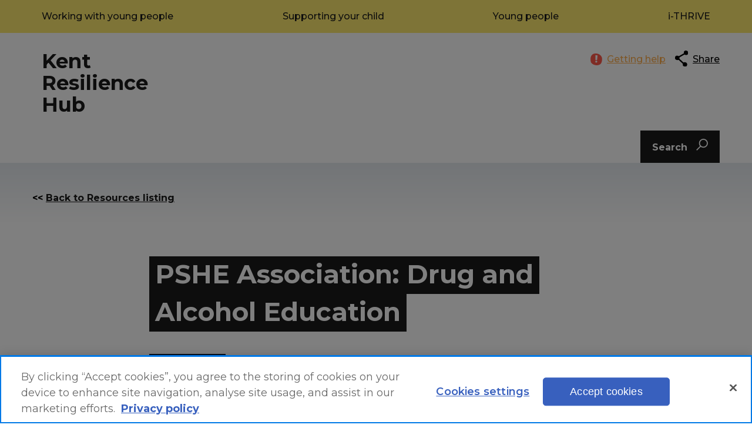

--- FILE ---
content_type: text/html; charset=UTF-8
request_url: https://kentresiliencehub.org.uk/resources/pshe-association-drug-and-alcohol-education/
body_size: 11041
content:
<!DOCTYPE html>
<html lang="en-US" class="no-js">

<head>
  <meta charset="UTF-8">
  <meta charset="utf-8" />
  <meta http-equiv="X-UA-Compatible" content="IE=Edge,chrome=1">
  <meta http-equiv="X-UA-Compatible" content="IE=Edge" />
  <title>PSHE Association: Drug and Alcohol Education - Kent Resilience Hub</title>
  <meta name="viewport" content="width=device-width, initial-scale=1.0" />
  <!-- Google consent mode v2 compatability -->
    <script>
    window.dataLayer = window.dataLayer || [];
    function gtag() {
        dataLayer.push(arguments);
    }
    gtag("consent", "default", {
        ad_storage: "denied",
        ad_user_data: "denied",
        ad_personalization: "denied",
        personalization_storage: "denied",
        analytics_storage: "denied",
        wait_for_update: 500
    });
    </script>
    <!-- End Google consent mode v2 compatability -->
    <!-- Google Tag Manager -->
<script>(function(w,d,s,l,i){w[l]=w[l]||[];w[l].push({'gtm.start': new Date().getTime(),event:'gtm.js'});var f=d.getElementsByTagName(s)[0],
j=d.createElement(s),dl=l!='dataLayer'?'&l='+l:'';j.async=true;j.src='https://www.googletagmanager.com/gtm.js?id='+i+dl;f.parentNode.insertBefore(j,f);
})(window,document,'script','dataLayer','GTM-TKLZGMB');</script>
<!-- End Google Tag Manager -->
<!-- CookiePro Cookies Consent Notice start for kentresiliencehub.org.uk -->
<script src="https://cookie-cdn.cookiepro.com/scripttemplates/otSDKStub.js"  type="text/javascript" charset="UTF-8" data-domain-script="01939ccd-7b59-7a52-9f7d-d0e119d74b7e" ></script>
<script type="text/javascript">
function OptanonWrapper() { }
</script>
<!-- CookiePro Cookies Consent Notice end for kentresiliencehub.org.uk --><meta name='robots' content='index, follow, max-image-preview:large, max-snippet:-1, max-video-preview:-1' />

	<!-- This site is optimized with the Yoast SEO plugin v26.6 - https://yoast.com/wordpress/plugins/seo/ -->
	<meta name="description" content="Guidance, lesson plans and knowledge organisers to support teaching engaging lessons around the risks associated with drugs and alcohol" />
	<link rel="canonical" href="https://kentresiliencehub.org.uk/resources/pshe-association-drug-and-alcohol-education/" />
	<meta property="og:locale" content="en_US" />
	<meta property="og:type" content="article" />
	<meta property="og:title" content="PSHE Association: Drug and Alcohol Education - Kent Resilience Hub" />
	<meta property="og:description" content="Guidance, lesson plans and knowledge organisers to support teaching engaging lessons around the risks associated with drugs and alcohol" />
	<meta property="og:url" content="https://kentresiliencehub.org.uk/resources/pshe-association-drug-and-alcohol-education/" />
	<meta property="og:site_name" content="Kent Resilience Hub" />
	<meta property="article:modified_time" content="2023-03-20T10:50:24+00:00" />
	<meta name="twitter:card" content="summary_large_image" />
	<script type="application/ld+json" class="yoast-schema-graph">{"@context":"https://schema.org","@graph":[{"@type":"WebPage","@id":"https://kentresiliencehub.org.uk/resources/pshe-association-drug-and-alcohol-education/","url":"https://kentresiliencehub.org.uk/resources/pshe-association-drug-and-alcohol-education/","name":"PSHE Association: Drug and Alcohol Education - Kent Resilience Hub","isPartOf":{"@id":"https://kentresiliencehub.org.uk/#website"},"datePublished":"2020-11-06T13:18:22+00:00","dateModified":"2023-03-20T10:50:24+00:00","description":"Guidance, lesson plans and knowledge organisers to support teaching engaging lessons around the risks associated with drugs and alcohol","breadcrumb":{"@id":"https://kentresiliencehub.org.uk/resources/pshe-association-drug-and-alcohol-education/#breadcrumb"},"inLanguage":"en-US","potentialAction":[{"@type":"ReadAction","target":["https://kentresiliencehub.org.uk/resources/pshe-association-drug-and-alcohol-education/"]}]},{"@type":"BreadcrumbList","@id":"https://kentresiliencehub.org.uk/resources/pshe-association-drug-and-alcohol-education/#breadcrumb","itemListElement":[{"@type":"ListItem","position":1,"name":"Home","item":"https://kentresiliencehub.org.uk/"},{"@type":"ListItem","position":2,"name":"PSHE Association: Drug and Alcohol Education"}]},{"@type":"WebSite","@id":"https://kentresiliencehub.org.uk/#website","url":"https://kentresiliencehub.org.uk/","name":"Kent Resilience Hub","description":"","potentialAction":[{"@type":"SearchAction","target":{"@type":"EntryPoint","urlTemplate":"https://kentresiliencehub.org.uk/?s={search_term_string}"},"query-input":{"@type":"PropertyValueSpecification","valueRequired":true,"valueName":"search_term_string"}}],"inLanguage":"en-US"}]}</script>
	<!-- / Yoast SEO plugin. -->


<link rel='dns-prefetch' href='//cdnjs.cloudflare.com' />
<link rel="alternate" title="oEmbed (JSON)" type="application/json+oembed" href="https://kentresiliencehub.org.uk/wp-json/oembed/1.0/embed?url=https%3A%2F%2Fkentresiliencehub.org.uk%2Fresources%2Fpshe-association-drug-and-alcohol-education%2F" />
<link rel="alternate" title="oEmbed (XML)" type="text/xml+oembed" href="https://kentresiliencehub.org.uk/wp-json/oembed/1.0/embed?url=https%3A%2F%2Fkentresiliencehub.org.uk%2Fresources%2Fpshe-association-drug-and-alcohol-education%2F&#038;format=xml" />
<style id='wp-img-auto-sizes-contain-inline-css' type='text/css'>
img:is([sizes=auto i],[sizes^="auto," i]){contain-intrinsic-size:3000px 1500px}
/*# sourceURL=wp-img-auto-sizes-contain-inline-css */
</style>
<link rel='stylesheet' id='formidable-css' href='https://kentresiliencehub.org.uk/wp-content/plugins/formidable/css/formidableforms.css?ver=12171012' type='text/css' media='all' />
<style id='wp-emoji-styles-inline-css' type='text/css'>

	img.wp-smiley, img.emoji {
		display: inline !important;
		border: none !important;
		box-shadow: none !important;
		height: 1em !important;
		width: 1em !important;
		margin: 0 0.07em !important;
		vertical-align: -0.1em !important;
		background: none !important;
		padding: 0 !important;
	}
/*# sourceURL=wp-emoji-styles-inline-css */
</style>
<style id='wp-block-library-inline-css' type='text/css'>
:root{--wp-block-synced-color:#7a00df;--wp-block-synced-color--rgb:122,0,223;--wp-bound-block-color:var(--wp-block-synced-color);--wp-editor-canvas-background:#ddd;--wp-admin-theme-color:#007cba;--wp-admin-theme-color--rgb:0,124,186;--wp-admin-theme-color-darker-10:#006ba1;--wp-admin-theme-color-darker-10--rgb:0,107,160.5;--wp-admin-theme-color-darker-20:#005a87;--wp-admin-theme-color-darker-20--rgb:0,90,135;--wp-admin-border-width-focus:2px}@media (min-resolution:192dpi){:root{--wp-admin-border-width-focus:1.5px}}.wp-element-button{cursor:pointer}:root .has-very-light-gray-background-color{background-color:#eee}:root .has-very-dark-gray-background-color{background-color:#313131}:root .has-very-light-gray-color{color:#eee}:root .has-very-dark-gray-color{color:#313131}:root .has-vivid-green-cyan-to-vivid-cyan-blue-gradient-background{background:linear-gradient(135deg,#00d084,#0693e3)}:root .has-purple-crush-gradient-background{background:linear-gradient(135deg,#34e2e4,#4721fb 50%,#ab1dfe)}:root .has-hazy-dawn-gradient-background{background:linear-gradient(135deg,#faaca8,#dad0ec)}:root .has-subdued-olive-gradient-background{background:linear-gradient(135deg,#fafae1,#67a671)}:root .has-atomic-cream-gradient-background{background:linear-gradient(135deg,#fdd79a,#004a59)}:root .has-nightshade-gradient-background{background:linear-gradient(135deg,#330968,#31cdcf)}:root .has-midnight-gradient-background{background:linear-gradient(135deg,#020381,#2874fc)}:root{--wp--preset--font-size--normal:16px;--wp--preset--font-size--huge:42px}.has-regular-font-size{font-size:1em}.has-larger-font-size{font-size:2.625em}.has-normal-font-size{font-size:var(--wp--preset--font-size--normal)}.has-huge-font-size{font-size:var(--wp--preset--font-size--huge)}.has-text-align-center{text-align:center}.has-text-align-left{text-align:left}.has-text-align-right{text-align:right}.has-fit-text{white-space:nowrap!important}#end-resizable-editor-section{display:none}.aligncenter{clear:both}.items-justified-left{justify-content:flex-start}.items-justified-center{justify-content:center}.items-justified-right{justify-content:flex-end}.items-justified-space-between{justify-content:space-between}.screen-reader-text{border:0;clip-path:inset(50%);height:1px;margin:-1px;overflow:hidden;padding:0;position:absolute;width:1px;word-wrap:normal!important}.screen-reader-text:focus{background-color:#ddd;clip-path:none;color:#444;display:block;font-size:1em;height:auto;left:5px;line-height:normal;padding:15px 23px 14px;text-decoration:none;top:5px;width:auto;z-index:100000}html :where(.has-border-color){border-style:solid}html :where([style*=border-top-color]){border-top-style:solid}html :where([style*=border-right-color]){border-right-style:solid}html :where([style*=border-bottom-color]){border-bottom-style:solid}html :where([style*=border-left-color]){border-left-style:solid}html :where([style*=border-width]){border-style:solid}html :where([style*=border-top-width]){border-top-style:solid}html :where([style*=border-right-width]){border-right-style:solid}html :where([style*=border-bottom-width]){border-bottom-style:solid}html :where([style*=border-left-width]){border-left-style:solid}html :where(img[class*=wp-image-]){height:auto;max-width:100%}:where(figure){margin:0 0 1em}html :where(.is-position-sticky){--wp-admin--admin-bar--position-offset:var(--wp-admin--admin-bar--height,0px)}@media screen and (max-width:600px){html :where(.is-position-sticky){--wp-admin--admin-bar--position-offset:0px}}

/*# sourceURL=wp-block-library-inline-css */
</style><style id='global-styles-inline-css' type='text/css'>
:root{--wp--preset--aspect-ratio--square: 1;--wp--preset--aspect-ratio--4-3: 4/3;--wp--preset--aspect-ratio--3-4: 3/4;--wp--preset--aspect-ratio--3-2: 3/2;--wp--preset--aspect-ratio--2-3: 2/3;--wp--preset--aspect-ratio--16-9: 16/9;--wp--preset--aspect-ratio--9-16: 9/16;--wp--preset--color--black: #000000;--wp--preset--color--cyan-bluish-gray: #abb8c3;--wp--preset--color--white: #ffffff;--wp--preset--color--pale-pink: #f78da7;--wp--preset--color--vivid-red: #cf2e2e;--wp--preset--color--luminous-vivid-orange: #ff6900;--wp--preset--color--luminous-vivid-amber: #fcb900;--wp--preset--color--light-green-cyan: #7bdcb5;--wp--preset--color--vivid-green-cyan: #00d084;--wp--preset--color--pale-cyan-blue: #8ed1fc;--wp--preset--color--vivid-cyan-blue: #0693e3;--wp--preset--color--vivid-purple: #9b51e0;--wp--preset--gradient--vivid-cyan-blue-to-vivid-purple: linear-gradient(135deg,rgb(6,147,227) 0%,rgb(155,81,224) 100%);--wp--preset--gradient--light-green-cyan-to-vivid-green-cyan: linear-gradient(135deg,rgb(122,220,180) 0%,rgb(0,208,130) 100%);--wp--preset--gradient--luminous-vivid-amber-to-luminous-vivid-orange: linear-gradient(135deg,rgb(252,185,0) 0%,rgb(255,105,0) 100%);--wp--preset--gradient--luminous-vivid-orange-to-vivid-red: linear-gradient(135deg,rgb(255,105,0) 0%,rgb(207,46,46) 100%);--wp--preset--gradient--very-light-gray-to-cyan-bluish-gray: linear-gradient(135deg,rgb(238,238,238) 0%,rgb(169,184,195) 100%);--wp--preset--gradient--cool-to-warm-spectrum: linear-gradient(135deg,rgb(74,234,220) 0%,rgb(151,120,209) 20%,rgb(207,42,186) 40%,rgb(238,44,130) 60%,rgb(251,105,98) 80%,rgb(254,248,76) 100%);--wp--preset--gradient--blush-light-purple: linear-gradient(135deg,rgb(255,206,236) 0%,rgb(152,150,240) 100%);--wp--preset--gradient--blush-bordeaux: linear-gradient(135deg,rgb(254,205,165) 0%,rgb(254,45,45) 50%,rgb(107,0,62) 100%);--wp--preset--gradient--luminous-dusk: linear-gradient(135deg,rgb(255,203,112) 0%,rgb(199,81,192) 50%,rgb(65,88,208) 100%);--wp--preset--gradient--pale-ocean: linear-gradient(135deg,rgb(255,245,203) 0%,rgb(182,227,212) 50%,rgb(51,167,181) 100%);--wp--preset--gradient--electric-grass: linear-gradient(135deg,rgb(202,248,128) 0%,rgb(113,206,126) 100%);--wp--preset--gradient--midnight: linear-gradient(135deg,rgb(2,3,129) 0%,rgb(40,116,252) 100%);--wp--preset--font-size--small: 13px;--wp--preset--font-size--medium: 20px;--wp--preset--font-size--large: 36px;--wp--preset--font-size--x-large: 42px;--wp--preset--spacing--20: 0.44rem;--wp--preset--spacing--30: 0.67rem;--wp--preset--spacing--40: 1rem;--wp--preset--spacing--50: 1.5rem;--wp--preset--spacing--60: 2.25rem;--wp--preset--spacing--70: 3.38rem;--wp--preset--spacing--80: 5.06rem;--wp--preset--shadow--natural: 6px 6px 9px rgba(0, 0, 0, 0.2);--wp--preset--shadow--deep: 12px 12px 50px rgba(0, 0, 0, 0.4);--wp--preset--shadow--sharp: 6px 6px 0px rgba(0, 0, 0, 0.2);--wp--preset--shadow--outlined: 6px 6px 0px -3px rgb(255, 255, 255), 6px 6px rgb(0, 0, 0);--wp--preset--shadow--crisp: 6px 6px 0px rgb(0, 0, 0);}:where(.is-layout-flex){gap: 0.5em;}:where(.is-layout-grid){gap: 0.5em;}body .is-layout-flex{display: flex;}.is-layout-flex{flex-wrap: wrap;align-items: center;}.is-layout-flex > :is(*, div){margin: 0;}body .is-layout-grid{display: grid;}.is-layout-grid > :is(*, div){margin: 0;}:where(.wp-block-columns.is-layout-flex){gap: 2em;}:where(.wp-block-columns.is-layout-grid){gap: 2em;}:where(.wp-block-post-template.is-layout-flex){gap: 1.25em;}:where(.wp-block-post-template.is-layout-grid){gap: 1.25em;}.has-black-color{color: var(--wp--preset--color--black) !important;}.has-cyan-bluish-gray-color{color: var(--wp--preset--color--cyan-bluish-gray) !important;}.has-white-color{color: var(--wp--preset--color--white) !important;}.has-pale-pink-color{color: var(--wp--preset--color--pale-pink) !important;}.has-vivid-red-color{color: var(--wp--preset--color--vivid-red) !important;}.has-luminous-vivid-orange-color{color: var(--wp--preset--color--luminous-vivid-orange) !important;}.has-luminous-vivid-amber-color{color: var(--wp--preset--color--luminous-vivid-amber) !important;}.has-light-green-cyan-color{color: var(--wp--preset--color--light-green-cyan) !important;}.has-vivid-green-cyan-color{color: var(--wp--preset--color--vivid-green-cyan) !important;}.has-pale-cyan-blue-color{color: var(--wp--preset--color--pale-cyan-blue) !important;}.has-vivid-cyan-blue-color{color: var(--wp--preset--color--vivid-cyan-blue) !important;}.has-vivid-purple-color{color: var(--wp--preset--color--vivid-purple) !important;}.has-black-background-color{background-color: var(--wp--preset--color--black) !important;}.has-cyan-bluish-gray-background-color{background-color: var(--wp--preset--color--cyan-bluish-gray) !important;}.has-white-background-color{background-color: var(--wp--preset--color--white) !important;}.has-pale-pink-background-color{background-color: var(--wp--preset--color--pale-pink) !important;}.has-vivid-red-background-color{background-color: var(--wp--preset--color--vivid-red) !important;}.has-luminous-vivid-orange-background-color{background-color: var(--wp--preset--color--luminous-vivid-orange) !important;}.has-luminous-vivid-amber-background-color{background-color: var(--wp--preset--color--luminous-vivid-amber) !important;}.has-light-green-cyan-background-color{background-color: var(--wp--preset--color--light-green-cyan) !important;}.has-vivid-green-cyan-background-color{background-color: var(--wp--preset--color--vivid-green-cyan) !important;}.has-pale-cyan-blue-background-color{background-color: var(--wp--preset--color--pale-cyan-blue) !important;}.has-vivid-cyan-blue-background-color{background-color: var(--wp--preset--color--vivid-cyan-blue) !important;}.has-vivid-purple-background-color{background-color: var(--wp--preset--color--vivid-purple) !important;}.has-black-border-color{border-color: var(--wp--preset--color--black) !important;}.has-cyan-bluish-gray-border-color{border-color: var(--wp--preset--color--cyan-bluish-gray) !important;}.has-white-border-color{border-color: var(--wp--preset--color--white) !important;}.has-pale-pink-border-color{border-color: var(--wp--preset--color--pale-pink) !important;}.has-vivid-red-border-color{border-color: var(--wp--preset--color--vivid-red) !important;}.has-luminous-vivid-orange-border-color{border-color: var(--wp--preset--color--luminous-vivid-orange) !important;}.has-luminous-vivid-amber-border-color{border-color: var(--wp--preset--color--luminous-vivid-amber) !important;}.has-light-green-cyan-border-color{border-color: var(--wp--preset--color--light-green-cyan) !important;}.has-vivid-green-cyan-border-color{border-color: var(--wp--preset--color--vivid-green-cyan) !important;}.has-pale-cyan-blue-border-color{border-color: var(--wp--preset--color--pale-cyan-blue) !important;}.has-vivid-cyan-blue-border-color{border-color: var(--wp--preset--color--vivid-cyan-blue) !important;}.has-vivid-purple-border-color{border-color: var(--wp--preset--color--vivid-purple) !important;}.has-vivid-cyan-blue-to-vivid-purple-gradient-background{background: var(--wp--preset--gradient--vivid-cyan-blue-to-vivid-purple) !important;}.has-light-green-cyan-to-vivid-green-cyan-gradient-background{background: var(--wp--preset--gradient--light-green-cyan-to-vivid-green-cyan) !important;}.has-luminous-vivid-amber-to-luminous-vivid-orange-gradient-background{background: var(--wp--preset--gradient--luminous-vivid-amber-to-luminous-vivid-orange) !important;}.has-luminous-vivid-orange-to-vivid-red-gradient-background{background: var(--wp--preset--gradient--luminous-vivid-orange-to-vivid-red) !important;}.has-very-light-gray-to-cyan-bluish-gray-gradient-background{background: var(--wp--preset--gradient--very-light-gray-to-cyan-bluish-gray) !important;}.has-cool-to-warm-spectrum-gradient-background{background: var(--wp--preset--gradient--cool-to-warm-spectrum) !important;}.has-blush-light-purple-gradient-background{background: var(--wp--preset--gradient--blush-light-purple) !important;}.has-blush-bordeaux-gradient-background{background: var(--wp--preset--gradient--blush-bordeaux) !important;}.has-luminous-dusk-gradient-background{background: var(--wp--preset--gradient--luminous-dusk) !important;}.has-pale-ocean-gradient-background{background: var(--wp--preset--gradient--pale-ocean) !important;}.has-electric-grass-gradient-background{background: var(--wp--preset--gradient--electric-grass) !important;}.has-midnight-gradient-background{background: var(--wp--preset--gradient--midnight) !important;}.has-small-font-size{font-size: var(--wp--preset--font-size--small) !important;}.has-medium-font-size{font-size: var(--wp--preset--font-size--medium) !important;}.has-large-font-size{font-size: var(--wp--preset--font-size--large) !important;}.has-x-large-font-size{font-size: var(--wp--preset--font-size--x-large) !important;}
/*# sourceURL=global-styles-inline-css */
</style>

<style id='classic-theme-styles-inline-css' type='text/css'>
/*! This file is auto-generated */
.wp-block-button__link{color:#fff;background-color:#32373c;border-radius:9999px;box-shadow:none;text-decoration:none;padding:calc(.667em + 2px) calc(1.333em + 2px);font-size:1.125em}.wp-block-file__button{background:#32373c;color:#fff;text-decoration:none}
/*# sourceURL=/wp-includes/css/classic-themes.min.css */
</style>
<link rel='stylesheet' id='wp-components-css' href='https://kentresiliencehub.org.uk/wp-includes/css/dist/components/style.min.css?ver=6.9' type='text/css' media='all' />
<link rel='stylesheet' id='wp-preferences-css' href='https://kentresiliencehub.org.uk/wp-includes/css/dist/preferences/style.min.css?ver=6.9' type='text/css' media='all' />
<link rel='stylesheet' id='wp-block-editor-css' href='https://kentresiliencehub.org.uk/wp-includes/css/dist/block-editor/style.min.css?ver=6.9' type='text/css' media='all' />
<link rel='stylesheet' id='popup-maker-block-library-style-css' href='https://kentresiliencehub.org.uk/wp-content/plugins/popup-maker/dist/packages/block-library-style.css?ver=dbea705cfafe089d65f1' type='text/css' media='all' />
<link rel='stylesheet' id='oneltd-core-style-css' href='https://kentresiliencehub.org.uk/wp-content/themes/kent-resilience-hub/style.css?ver=2025-07-10-08:39:46' type='text/css' media='all' />
<script type="text/javascript" src="//cdnjs.cloudflare.com/ajax/libs/jquery/1.11.2/jquery.min.js?ver=6.9" id="jquery-js"></script>
<script type="text/javascript" src="https://kentresiliencehub.org.uk/wp-content/plugins/stop-user-enumeration/frontend/js/frontend.js?ver=1.7.7" id="stop-user-enumeration-js" defer="defer" data-wp-strategy="defer"></script>
<script type="text/javascript" src="https://kentresiliencehub.org.uk/wp-content/themes/kent-resilience-hub/js/core.js?ver=2025-04-29-10:23:36" id="core-js"></script>
<link rel="https://api.w.org/" href="https://kentresiliencehub.org.uk/wp-json/" /><link rel="alternate" title="JSON" type="application/json" href="https://kentresiliencehub.org.uk/wp-json/wp/v2/resources/2049" /><script>document.documentElement.className += " js";</script>
<link rel="icon" href="https://kentresiliencehub.org.uk/wp-content/uploads/2019/10/kent_favicon-1.png" sizes="32x32" />
<link rel="icon" href="https://kentresiliencehub.org.uk/wp-content/uploads/2019/10/kent_favicon-1.png" sizes="192x192" />
<link rel="apple-touch-icon" href="https://kentresiliencehub.org.uk/wp-content/uploads/2019/10/kent_favicon-1.png" />
<meta name="msapplication-TileImage" content="https://kentresiliencehub.org.uk/wp-content/uploads/2019/10/kent_favicon-1.png" />
</head>

<body class="wp-singular resources-template-default single single-resources postid-2049 wp-theme-oneltd-base wp-child-theme-kent-resilience-hub">
<!-- Google Tag Manager (noscript) -->
     <noscript><iframe src="https://www.googletagmanager.com/ns.html?id=GTM-TKLZGMB" height="0" width="0" style="display:none;visibility:hidden"></iframe></noscript>
    <!-- End Google Tag Manager (noscript) -->  <a href="#main-content" class="skip">Skip to content</a>
  <section class="need-help">
    <div class="container">
      <!-- <a href="#main-content" class="skip-to-main-content" title="Skip to main content" tabindex=0>Skip to main content</a> -->
      <ul id="menu-inter-site-navigation" class="menu"><li id="menu-item-3759" class="menu-item menu-item-type-post_type menu-item-object-page menu-item-3759"><a href="https://kentresiliencehub.org.uk/working-with-young-people/" data-ps2id-api="true">Working with young people</a></li>
<li id="menu-item-175" class="menu-item menu-item-type-post_type menu-item-object-page menu-item-175"><a href="https://kentresiliencehub.org.uk/supporting-your-child/" data-ps2id-api="true">Supporting your child</a></li>
<li id="menu-item-42" class="menu-item menu-item-type-custom menu-item-object-custom menu-item-42"><a href="http://moodspark.org.uk" data-ps2id-api="true">Young people</a></li>
<li id="menu-item-3757" class="menu-item menu-item-type-post_type menu-item-object-page menu-item-3757"><a href="https://kentresiliencehub.org.uk/i-thrive/" data-ps2id-api="true">i-THRIVE</a></li>
</ul>    </div>
  </section>

  <header>
    <div class="container">
      <div class="header-wrap">
        <div class="logos">
          <a href="/" class="krh-logo" alt="Return to Kent Resilience Hub's Home Page">
            <p class="site-logo">
              Kent Resilience Hub
            </p>
          </a>
                  </div>
        <section class="important-buttons">

          <div class="get-help-now-button-container">
          



            <a href="https://kentresiliencehub.org.uk/get-help-now/" class="get-help-now-button">
              <span class="alert"></span>
              <span class="text">Getting help</span>
              </p>
            </a>

            
<div class="share-button">
    <button tabindex=0 class="button share navy" aria-controls="share-widget-">
        Share    </button>

    <div class="share-widget " id="share-widget-" hidden="hidden" aria-hidden="true">
        <p>Ways to share</p>
        <button aria-controls="share-widget-" class="button reverse close">Close</button>

        <ul class="social-media-share-links">
            <li class="facebook">
                <a href="http://www.facebook.com/share.php?u=https://kentresiliencehub.org.uk/resources/pshe-association-drug-and-alcohol-education" target="_blank">
                    Facebook
                </a>
            </li>


            <li class="twitter">
                <a href="http://twitter.com/share?url=https://kentresiliencehub.org.uk/resources/pshe-association-drug-and-alcohol-education" target="_blank">
                    Twitter
                </a>
            </li>

            <li class="pinterest">
                <a href="http://pinterest.com/pin/create/button/?url=https://kentresiliencehub.org.uk/resources/pshe-association-drug-and-alcohol-education" target="_blank">
                    Pinterest
                </a>
            </li>


            <li class="reddit">
                <a href="http://www.reddit.com/submit?url=https://kentresiliencehub.org.uk/resources/pshe-association-drug-and-alcohol-education&title=PSHE Association: Drug and Alcohol Education" target="_blank">
                    Reddit
                </a>
            </li>


            <li class="tumblr">
                <a href="http://www.tumblr.com/share/link?url=https://kentresiliencehub.org.uk/resources/pshe-association-drug-and-alcohol-education" target="_blank">
                    Tumblr
                </a>
            </li>

            <li class="messenger" hidden>
                <a href="fb-messenger://share/?link=https://kentresiliencehub.org.uk/resources/pshe-association-drug-and-alcohol-education" target="_blank">
                    Messenger
                </a>
            </li>

            <li class="whatsapp" hidden>
                <a href="whatsapp://send?text=https://kentresiliencehub.org.uk/resources/pshe-association-drug-and-alcohol-education" target="_blank">
                    WhatsApp
                </a>
            </li>

            <li class="copy-url">
                <a href="#">
                    Copy URL
                </a>
            </li>

            <li class="email">
                <a href="mailto:?subject=PSHE Association: Drug and Alcohol Education&amp;body=https://kentresiliencehub.org.uk/resources/pshe-association-drug-and-alcohol-education" target="_blank">
                    Email
                </a>
            </li>
        </ul>
    </div>
</div>
      </section>

      </div>
      <div class="nav-wrap">
      <nav class="desktop-menu">
            </nav>
      <div tabindex="0" class="search-button"><div class="search-block">
   <div class="container">
      <h2>Search Kent Resilience Hub</h2>
      <form role="search" method="get" class="search-form" action="https://kentresiliencehub.org.uk/">
         <label>
            <span class="screen-reader-text">Search for:</span>
            <input aria-required="true" required="" aria-label="Search..." type="search" class="search-field" placeholder="Type here and hit enter to search" name="s" />
         </label>
         <button type="submit" class="search-submit" aria-label="Search submit"></button>
      </form>
   </div>
</div>


        Search
        <img class="search-icon" src="https://kentresiliencehub.org.uk/wp-content/themes/kent-resilience-hub/inc/svg/search-icon.svg" alt="Search" title="Search">
      </div>
    </div>

    <button class="hamburger open-button" aria-expanded="false" aria-controls="mobile-menu-markup" title="Menu" alt="Open the menu">

      <!-- <span class="mobile-button-label"> -->
      Menu
      <!-- <?xml version="1.0" encoding="utf-8"?> -->
<svg aria-hidden="true" version="1.1" id="Layer_hamburger_1" xmlns="http://www.w3.org/2000/svg" xmlns:xlink="http://www.w3.org/1999/xlink" x="0px" y="0px"
	 viewBox="0 0 17.7 15.2" style="enable-background:new 0 0 17.7 15.2;" xml:space="preserve">
<style type="text/css">
	.st0{fill:#1A1A1A;stroke:#1A1A1A;stroke-miterlimit:10;}
</style>
<g>
	<g>
		<rect x="0.5" y="0.5" class="st0" width="16.7" height="1.2"/>
	</g>
	<g>
		<rect x="0.5" y="7" class="st0" width="16.7" height="1.2"/>
	</g>
	<g>
		<rect x="0.5" y="13.5" class="st0" width="16.7" height="1.2"/>
	</g>
</g>
</svg>

      <!-- </span>  -->

      <!-- <span class="burger-icon-container">
                    <span class="bar top-bar"></span>
                    <span class="bar middle-bar"></span>
                    <span class="bar bottom-bar"></span>
                  </span> -->
    </button>

    <nav class="mobile-menu">

      <div class="menu-wrapper" id="mobile-menu-markup">

        <button class="hamburger close-button" aria-expanded="false" aria-controls="mobile-menu-markup" title="Menu" alt="Open the menu">

          <!-- <span class="mobile-button-label close"> -->
          Close
          <svg version="1.1" id="Layer_hamburger_2" xmlns="http://www.w3.org/2000/svg" x="0" y="0" viewBox="0 0 17.7 15.2" xml:space="preserve"><style>.st1sh{fill:#fff;stroke:#fff;stroke-miterlimit:10}</style><path transform="rotate(-45.001 8.85 7.6)" class="st1sh" d="M8.2-.8h1.2v16.7H8.2z"/><path transform="rotate(-45.001 8.85 7.6)" class="st1sh" d="M.5 7h16.7v1.2H.5z"/></svg>
          <!-- </span>  -->

          <!-- <span class="burger-icon-container">
                    <span class="bar top-bar"></span>
                    <span class="bar middle-bar"></span>
                    <span class="bar bottom-bar"></span>
                  </span> -->
        </button>
        
                <a href="https://kentresiliencehub.org.uk/get-help-now/" class="button warning" title="If you need urgent help, follow this link">I need help now</a>
        <ul id="menu-inter-site-navigation-1" class="menu"><li class="menu-item menu-item-type-post_type menu-item-object-page menu-item-3759"><a href="https://kentresiliencehub.org.uk/working-with-young-people/" data-ps2id-api="true">Working with young people</a></li>
<li class="menu-item menu-item-type-post_type menu-item-object-page menu-item-175"><a href="https://kentresiliencehub.org.uk/supporting-your-child/" data-ps2id-api="true">Supporting your child</a></li>
<li class="menu-item menu-item-type-custom menu-item-object-custom menu-item-42"><a href="http://moodspark.org.uk" data-ps2id-api="true">Young people</a></li>
<li class="menu-item menu-item-type-post_type menu-item-object-page menu-item-3757"><a href="https://kentresiliencehub.org.uk/i-thrive/" data-ps2id-api="true">i-THRIVE</a></li>
</ul>      </div>
    </nav>


  </header>

  <!-- Start of the Main Content -->
  <main class="main-content" id="main-content">
<!-- Temp breadcrumbs -->
<div class="container" style="margin-bottom: 45px; ">
	<div class="breadcrumbs" style="cursor:pointer;" onclick="if(history) history.back();">
      <span> &lt;&lt; </span><span><u>Back to Resources listing</u></span>
    </div>
</div>


<section class="text-strip ">
    <div class="narrow-container">
                <h2 class="page-title">PSHE Association: Drug and Alcohol Education</h2>
    </div>
</section>

<section class="share-button-container">
    <div class="container" style="overflow: visible;">
        <div class="narrow-container">
            
<div class="share-button">
    <button tabindex=0 class="button share navy" aria-controls="share-widget-bottom">
        Share    </button>

    <div class="share-widget " id="share-widget-bottom" hidden="hidden" aria-hidden="true">
        <p>Ways to share</p>
        <button aria-controls="share-widget-bottom" class="button reverse close">Close</button>

        <ul class="social-media-share-links">
            <li class="facebook">
                <a href="http://www.facebook.com/share.php?u=https://kentresiliencehub.org.uk/resources/pshe-association-drug-and-alcohol-education" target="_blank">
                    Facebook
                </a>
            </li>


            <li class="twitter">
                <a href="http://twitter.com/share?url=https://kentresiliencehub.org.uk/resources/pshe-association-drug-and-alcohol-education" target="_blank">
                    Twitter
                </a>
            </li>

            <li class="pinterest">
                <a href="http://pinterest.com/pin/create/button/?url=https://kentresiliencehub.org.uk/resources/pshe-association-drug-and-alcohol-education" target="_blank">
                    Pinterest
                </a>
            </li>


            <li class="reddit">
                <a href="http://www.reddit.com/submit?url=https://kentresiliencehub.org.uk/resources/pshe-association-drug-and-alcohol-education&title=PSHE Association: Drug and Alcohol Education" target="_blank">
                    Reddit
                </a>
            </li>


            <li class="tumblr">
                <a href="http://www.tumblr.com/share/link?url=https://kentresiliencehub.org.uk/resources/pshe-association-drug-and-alcohol-education" target="_blank">
                    Tumblr
                </a>
            </li>

            <li class="messenger" hidden>
                <a href="fb-messenger://share/?link=https://kentresiliencehub.org.uk/resources/pshe-association-drug-and-alcohol-education" target="_blank">
                    Messenger
                </a>
            </li>

            <li class="whatsapp" hidden>
                <a href="whatsapp://send?text=https://kentresiliencehub.org.uk/resources/pshe-association-drug-and-alcohol-education" target="_blank">
                    WhatsApp
                </a>
            </li>

            <li class="copy-url">
                <a href="#">
                    Copy URL
                </a>
            </li>

            <li class="email">
                <a href="mailto:?subject=PSHE Association: Drug and Alcohol Education&amp;body=https://kentresiliencehub.org.uk/resources/pshe-association-drug-and-alcohol-education" target="_blank">
                    Email
                </a>
            </li>
        </ul>
    </div>
</div>        </div>
    </div>
</section>


</main> <!-- End of the Main Content -->

<footer>
      <div class="main-footer">
        <div class="container">
          <div class="footer-content-top">
          <div class="footer-logo">
                <a href="/" class="krh-logo" aria-label="Return to the Kent Resilience Hub home page">  
                  <p class="site-logo">
                    Kent Resilience Hub
                  </p>
                </a>
                              </div>
              <div class="get-in-touch">
                <p class="column-heading">Get in touch</p>
                                  <p>email: <a href="mailto:specialprojects@kent.gov.uk">specialprojects@kent.gov.uk</a></p>
                                                <div class="footer-content-bottom">
                  <h4 class="footer-follow-us">Follow us</h4>
                  <ul class="social-media-links">
                                          <li class="social-facebook"><a href="https://www.facebook.com/Kent-Resilience-Hub-Parents-Carers-109750461330355" target="_blank"><svg xmlns="http://www.w3.org/2000/svg" viewBox="0 0 12.75 24.36"><defs><style>.cls-1{fill:#fff;}</style></defs><title>facebook</title><path class="cls-1" d="M10.17,4.06h2.58V0H8.88a5.23,5.23,0,0,0-4,2S3.84,3,3.83,5.87h0v3H0v4.31H3.82V24.36H8.24V13.22H12l.53-4.31H8.24v-3h0A1.77,1.77,0,0,1,10.17,4.06Z"/></svg> <span class="social-label">Facebook</span> </a></li>
                                        
                                          <li class="social-instagram"><a href="https://www.instagram.com/kentyouthvoice/" target="_blank"><svg xmlns="http://www.w3.org/2000/svg" viewBox="0 0 25.28 25.28"><defs><style>.cls-1{fill:#fff;}</style></defs><title>instagram</title><path class="cls-1" d="M12.64,2.28c3.38,0,3.78,0,5.11.07a6.94,6.94,0,0,1,2.35.44,3.91,3.91,0,0,1,1.45.94,3.83,3.83,0,0,1,.94,1.46,6.81,6.81,0,0,1,.44,2.34C23,8.87,23,9.27,23,12.64s0,3.78-.07,5.11a6.94,6.94,0,0,1-.44,2.35,4.14,4.14,0,0,1-2.39,2.39,6.94,6.94,0,0,1-2.35.44C16.42,23,16,23,12.64,23s-3.77,0-5.11-.07a6.81,6.81,0,0,1-2.34-.44,3.83,3.83,0,0,1-1.46-.94,3.91,3.91,0,0,1-.94-1.45,6.94,6.94,0,0,1-.44-2.35c-.06-1.33-.07-1.73-.07-5.11s0-3.77.07-5.11a6.81,6.81,0,0,1,.44-2.34,4.1,4.1,0,0,1,2.4-2.4,6.81,6.81,0,0,1,2.34-.44c1.34-.06,1.74-.07,5.11-.07m0-2.28C9.21,0,8.78,0,7.43.08A9.29,9.29,0,0,0,4.36.66a6.48,6.48,0,0,0-3.7,3.7A9.29,9.29,0,0,0,.08,7.43C0,8.78,0,9.21,0,12.64s0,3.86.08,5.21a9.29,9.29,0,0,0,.58,3.07,6.48,6.48,0,0,0,3.7,3.7,9.53,9.53,0,0,0,3.07.59c1.35.06,1.78.07,5.21.07s3.86,0,5.21-.07a9.53,9.53,0,0,0,3.07-.59,6.48,6.48,0,0,0,3.7-3.7,9.53,9.53,0,0,0,.59-3.07c.06-1.35.07-1.78.07-5.21s0-3.86-.07-5.21a9.53,9.53,0,0,0-.59-3.07,6.48,6.48,0,0,0-3.7-3.7A9.29,9.29,0,0,0,17.85.08C16.5,0,16.07,0,12.64,0Z"/><path class="cls-1" d="M12.64,6.15a6.49,6.49,0,1,0,6.49,6.49A6.5,6.5,0,0,0,12.64,6.15Zm0,10.7a4.21,4.21,0,1,1,4.21-4.21A4.2,4.2,0,0,1,12.64,16.85Z"/><circle class="cls-1" cx="19.39" cy="5.89" r="1.52"/></svg> <span class="social-label">Instagram</span> </a></li>
                      
                      
                                        
                  </ul>
                </div>
                              </div>
              <div class="footer-cqc">
                  <div>
                      <h5 class="footer-cqc__title">Kent County Council</h5>
                  </div>


                 
              </div>
  

          </div>
        </div>
      </div>

  

      <div class="bottom-bar">
        <div class="container">
          <div class="left">
                          <div class="logo-container">
                                  



                  <a href="https://www.kent.gov.uk/" aria-label="Visit Kent county council website">                  <span class="visually-hidden"></span>
                  <div class="logo" style="background-image: url(https://kentresiliencehub.org.uk/wp-content/uploads/2019/08/download.jpg);"></div>
                  </a>                                  



                                    <span class="visually-hidden"></span>
                  <div class="logo" style="background-image: url(https://kentresiliencehub.org.uk/wp-content/uploads/2025/09/GetAttachmentThumbnail-300x165.png);"></div>
                                                </div>
                      </div>

          <div class="right">
            <a href="https://kentresiliencehub.org.uk/accessibility-statement/" data-ps2id-api="true">Accessibility Statement</a>
<a href="https://kentresiliencehub.org.uk/site-map/" data-ps2id-api="true">Site Map</a>
            <p class="by-one">Site by <a href="https://oneltd.co.uk/">One</a></p>
          </div>
        </div>
      </div>
    </footer>

    <div class="gtranslate_wrapper"></div>

    <script type="speculationrules">
{"prefetch":[{"source":"document","where":{"and":[{"href_matches":"/*"},{"not":{"href_matches":["/wp-*.php","/wp-admin/*","/wp-content/uploads/*","/wp-content/*","/wp-content/plugins/*","/wp-content/themes/kent-resilience-hub/*","/wp-content/themes/oneltd-base/*","/*\\?(.+)"]}},{"not":{"selector_matches":"a[rel~=\"nofollow\"]"}},{"not":{"selector_matches":".no-prefetch, .no-prefetch a"}}]},"eagerness":"conservative"}]}
</script>
<script type="text/javascript" id="page-scroll-to-id-plugin-script-js-extra">
/* <![CDATA[ */
var mPS2id_params = {"instances":{"mPS2id_instance_0":{"selector":"a[href*='#']:not([href='#'])","autoSelectorMenuLinks":"true","excludeSelector":"a[href^='#tab-'], a[href^='#tabs-'], a[data-toggle]:not([data-toggle='tooltip']), a[data-slide], a[data-vc-tabs], a[data-vc-accordion], a.screen-reader-text.skip-link","scrollSpeed":800,"autoScrollSpeed":"true","scrollEasing":"easeInOutQuint","scrollingEasing":"easeOutQuint","forceScrollEasing":"false","pageEndSmoothScroll":"true","stopScrollOnUserAction":"false","autoCorrectScroll":"false","autoCorrectScrollExtend":"false","layout":"vertical","offset":0,"dummyOffset":"false","highlightSelector":"","clickedClass":"mPS2id-clicked","targetClass":"mPS2id-target","highlightClass":"mPS2id-highlight","forceSingleHighlight":"false","keepHighlightUntilNext":"false","highlightByNextTarget":"false","appendHash":"false","scrollToHash":"true","scrollToHashForAll":"true","scrollToHashDelay":0,"scrollToHashUseElementData":"true","scrollToHashRemoveUrlHash":"false","disablePluginBelow":0,"adminDisplayWidgetsId":"true","adminTinyMCEbuttons":"true","unbindUnrelatedClickEvents":"false","unbindUnrelatedClickEventsSelector":"","normalizeAnchorPointTargets":"false","encodeLinks":"false"}},"total_instances":"1","shortcode_class":"_ps2id"};
//# sourceURL=page-scroll-to-id-plugin-script-js-extra
/* ]]> */
</script>
<script type="text/javascript" src="https://kentresiliencehub.org.uk/wp-content/plugins/page-scroll-to-id/js/page-scroll-to-id.min.js?ver=1.7.9" id="page-scroll-to-id-plugin-script-js"></script>
<script id="wp-emoji-settings" type="application/json">
{"baseUrl":"https://s.w.org/images/core/emoji/17.0.2/72x72/","ext":".png","svgUrl":"https://s.w.org/images/core/emoji/17.0.2/svg/","svgExt":".svg","source":{"concatemoji":"https://kentresiliencehub.org.uk/wp-includes/js/wp-emoji-release.min.js?ver=6.9"}}
</script>
<script type="module">
/* <![CDATA[ */
/*! This file is auto-generated */
const a=JSON.parse(document.getElementById("wp-emoji-settings").textContent),o=(window._wpemojiSettings=a,"wpEmojiSettingsSupports"),s=["flag","emoji"];function i(e){try{var t={supportTests:e,timestamp:(new Date).valueOf()};sessionStorage.setItem(o,JSON.stringify(t))}catch(e){}}function c(e,t,n){e.clearRect(0,0,e.canvas.width,e.canvas.height),e.fillText(t,0,0);t=new Uint32Array(e.getImageData(0,0,e.canvas.width,e.canvas.height).data);e.clearRect(0,0,e.canvas.width,e.canvas.height),e.fillText(n,0,0);const a=new Uint32Array(e.getImageData(0,0,e.canvas.width,e.canvas.height).data);return t.every((e,t)=>e===a[t])}function p(e,t){e.clearRect(0,0,e.canvas.width,e.canvas.height),e.fillText(t,0,0);var n=e.getImageData(16,16,1,1);for(let e=0;e<n.data.length;e++)if(0!==n.data[e])return!1;return!0}function u(e,t,n,a){switch(t){case"flag":return n(e,"\ud83c\udff3\ufe0f\u200d\u26a7\ufe0f","\ud83c\udff3\ufe0f\u200b\u26a7\ufe0f")?!1:!n(e,"\ud83c\udde8\ud83c\uddf6","\ud83c\udde8\u200b\ud83c\uddf6")&&!n(e,"\ud83c\udff4\udb40\udc67\udb40\udc62\udb40\udc65\udb40\udc6e\udb40\udc67\udb40\udc7f","\ud83c\udff4\u200b\udb40\udc67\u200b\udb40\udc62\u200b\udb40\udc65\u200b\udb40\udc6e\u200b\udb40\udc67\u200b\udb40\udc7f");case"emoji":return!a(e,"\ud83e\u1fac8")}return!1}function f(e,t,n,a){let r;const o=(r="undefined"!=typeof WorkerGlobalScope&&self instanceof WorkerGlobalScope?new OffscreenCanvas(300,150):document.createElement("canvas")).getContext("2d",{willReadFrequently:!0}),s=(o.textBaseline="top",o.font="600 32px Arial",{});return e.forEach(e=>{s[e]=t(o,e,n,a)}),s}function r(e){var t=document.createElement("script");t.src=e,t.defer=!0,document.head.appendChild(t)}a.supports={everything:!0,everythingExceptFlag:!0},new Promise(t=>{let n=function(){try{var e=JSON.parse(sessionStorage.getItem(o));if("object"==typeof e&&"number"==typeof e.timestamp&&(new Date).valueOf()<e.timestamp+604800&&"object"==typeof e.supportTests)return e.supportTests}catch(e){}return null}();if(!n){if("undefined"!=typeof Worker&&"undefined"!=typeof OffscreenCanvas&&"undefined"!=typeof URL&&URL.createObjectURL&&"undefined"!=typeof Blob)try{var e="postMessage("+f.toString()+"("+[JSON.stringify(s),u.toString(),c.toString(),p.toString()].join(",")+"));",a=new Blob([e],{type:"text/javascript"});const r=new Worker(URL.createObjectURL(a),{name:"wpTestEmojiSupports"});return void(r.onmessage=e=>{i(n=e.data),r.terminate(),t(n)})}catch(e){}i(n=f(s,u,c,p))}t(n)}).then(e=>{for(const n in e)a.supports[n]=e[n],a.supports.everything=a.supports.everything&&a.supports[n],"flag"!==n&&(a.supports.everythingExceptFlag=a.supports.everythingExceptFlag&&a.supports[n]);var t;a.supports.everythingExceptFlag=a.supports.everythingExceptFlag&&!a.supports.flag,a.supports.everything||((t=a.source||{}).concatemoji?r(t.concatemoji):t.wpemoji&&t.twemoji&&(r(t.twemoji),r(t.wpemoji)))});
//# sourceURL=https://kentresiliencehub.org.uk/wp-includes/js/wp-emoji-loader.min.js
/* ]]> */
</script>
<script type="text/javascript" src="https://www.browsealoud.com/plus/scripts/3.1.0/ba.js" crossorigin="anonymous" integrity="sha256-VCrJcQdV3IbbIVjmUyF7DnCqBbWD1BcZ/1sda2KWeFc= sha384-k2OQFn+wNFrKjU9HiaHAcHlEvLbfsVfvOnpmKBGWVBrpmGaIleDNHnnCJO4z2Y2H sha512-gxDfysgvGhVPSHDTieJ/8AlcIEjFbF3MdUgZZL2M5GXXDdIXCcX0CpH7Dh6jsHLOLOjRzTFdXASWZtxO+eMgyQ=="></script>

<script>window.gtranslateSettings = {"default_language":"en","wrapper_selector":".gtranslate_wrapper"}</script>
<script src="https://cdn.gtranslate.net/widgets/latest/float.js" defer></script>
  </body>
</html>


--- FILE ---
content_type: text/css
request_url: https://kentresiliencehub.org.uk/wp-content/themes/kent-resilience-hub/style.css?ver=2025-07-10-08:39:46
body_size: 20833
content:
/**
 * Theme Name: kent-resilience-hub
 * Author: <a href="http://oneltd.co.uk/">One</a>
 * Author URI: http://oneltd.co.uk/
 * Version: 1.0
 * Description: Custom theme for kent-resilience-hub
 * Template: oneltd-base
 */

@import url("https://fonts.googleapis.com/css?family=Montserrat:300,400,400i,500,600,700&display=swap");
/* line 1, ../../src/sass/helpers/_reset.scss */
html, body, div, span, applet, object, iframe,
h1, h2, h3, h4, h5, h6, p, blockquote, pre,
a, abbr, acronym, address, big, cite, code,
del, dfn, em, img, ins, kbd, q, s, samp,
small, strike, strong, sub, sup, tt, var,
b, u, i, center,
dl, dt, dd, ol, ul, li,
fieldset, form, label, legend,
table, caption, tbody, tfoot, thead, tr, th, td,
article, aside, canvas, details, embed,
figure, figcaption, footer, header, hgroup,
menu, nav, output, ruby, section, summary,
time, mark, audio, video {
  margin: 0;
  padding: 0;
  border: 0;
  font-size: 100%;
  vertical-align: baseline;
}

/* HTML5 display-role reset for older browsers */
/* line 21, ../../src/sass/helpers/_reset.scss */
article, aside, details, figcaption, figure,
footer, header, hgroup, menu, nav, section {
  display: block;
}

/* line 25, ../../src/sass/helpers/_reset.scss */
body {
  line-height: 1;
}

/* line 28, ../../src/sass/helpers/_reset.scss */
ol, ul {
  list-style: none;
}

/* line 31, ../../src/sass/helpers/_reset.scss */
blockquote, q {
  quotes: none;
}

/* line 34, ../../src/sass/helpers/_reset.scss */
blockquote:before, blockquote:after,
q:before, q:after {
  content: '';
  content: none;
}

/* line 39, ../../src/sass/helpers/_reset.scss */
table {
  border-collapse: collapse;
  border-spacing: 0;
}

/* line 44, ../../src/sass/helpers/_reset.scss */
html {
  -webkit-transition: all 0.4s ease;
     -moz-transition: all 0.4s ease;
       -o-transition: all 0.4s ease;
          transition: all 0.4s ease;
}
/* line 47, ../../src/sass/helpers/_reset.scss */
html.wf-loading {
  opacity: 0;
}
/* line 51, ../../src/sass/helpers/_reset.scss */
html.wf-active, html.wf-inactive {
  opacity: 1;
}

/* line 2, ../../src/sass/helpers/_base.scss */
*:focus {
  outline: 3px solid #0079e7 !important;
}

/* line 9, ../../src/sass/helpers/_base.scss */
.container {
  margin: 0 auto;
  padding: 0 20px;
  width: 100%;
  overflow: hidden;
  -webkit-box-sizing: border-box;
     -moz-box-sizing: border-box;
          box-sizing: border-box;
  -webkit-transition: all 0.4s ease;
     -moz-transition: all 0.4s ease;
       -o-transition: all 0.4s ease;
          transition: all 0.4s ease;
}
@media (min-width: 768px) {
  /* line 9, ../../src/sass/helpers/_base.scss */
  .container {
    width: 768px;
    padding: 0 30px;
  }
}
@media (min-width: 1024px) {
  /* line 9, ../../src/sass/helpers/_base.scss */
  .container {
    width: 960px;
  }
}
@media (min-width: 1200px) {
  /* line 9, ../../src/sass/helpers/_base.scss */
  .container {
    padding: 0;
    width: 1170px;
  }
}

/* line 15, ../../src/sass/helpers/_base.scss */
h1 {
  font-family: "Montserrat", sans-serif;
  font-size: 48px;
  line-height: 58px;
  margin-bottom: 20px;
  color: #1a1a1a;
}
@media (min-width: 640px) {
  /* line 15, ../../src/sass/helpers/_base.scss */
  h1 {
    font-size: 60px;
    line-height: 72px;
  }
}

/* line 19, ../../src/sass/helpers/_base.scss */
h2:not(.wsp-pages-title) {
  font-family: "Montserrat", sans-serif;
  font-size: 36px;
  line-height: 52px;
  margin-bottom: 20px;
  color: #1a1a1a;
  width: 100%;
}
@media (min-width: 640px) {
  /* line 19, ../../src/sass/helpers/_base.scss */
  h2:not(.wsp-pages-title) {
    font-size: 44px;
    line-height: 64px;
  }
}

/* line 23, ../../src/sass/helpers/_base.scss */
h3 {
  font-family: "Montserrat", sans-serif;
  font-size: 28px;
  line-height: 44px;
  font-weight: bold;
  margin-bottom: 20px;
  color: #FFF;
}

/* line 28, ../../src/sass/helpers/_base.scss */
h4 {
  margin-top: 25px;
  font-family: "Montserrat", sans-serif;
  font-size: 24px;
  line-height: 30px;
  margin-bottom: 10px;
  font-weight: 600;
  color: #1a1a1a;
}

/* line 33, ../../src/sass/helpers/_base.scss */
h5 {
  font-family: "Montserrat", sans-serif;
  font-size: 20px;
  line-height: 32px;
  margin-bottom: 20px;
  color: #1a1a1a;
}

/* line 37, ../../src/sass/helpers/_base.scss */
h6 {
  font-family: "Montserrat", sans-serif;
  font-size: 16px;
  line-height: 24px;
  margin-bottom: 20px;
  font-weight: 700;
  color: #1a1a1a;
}

body {
  font-family: "Montserrat", sans-serif;
}

/* line 41, ../../src/sass/helpers/_base.scss */
p {
  font-family: "Montserrat", sans-serif;
  font-size: 20px;
  line-height: 32px;
  margin-bottom: 15px;
  color: #1a1a1a;
}

/* line 45, ../../src/sass/helpers/_base.scss */
blockquote {
  text-align: center;
}
/* line 49, ../../src/sass/helpers/_base.scss */
blockquote p {
  font-family: "Montserrat", sans-serif;
  font-size: 24px;
  line-height: 30px;
  margin-bottom: 20px;
  font-weight: 600;
  color: #1a1a1a;
}

/* line 54, ../../src/sass/helpers/_base.scss */
a {
  font-family: "Montserrat", sans-serif;
  font-size: 20px;
  line-height: 32px;
  margin-bottom: 15px;
  color: #1a1a1a;
  font-weight: 700;
}

/* line 59, ../../src/sass/helpers/_base.scss */
ul {
  list-style-type: disc;
  list-style-position: outside;
  margin-left: 5px;
  word-break: break-word;
  margin-bottom: 20px;
}
@media (min-width: 640px) {
  /* line 59, ../../src/sass/helpers/_base.scss */
  ul {
    margin-left: 40px;
  }
}

/* line 71, ../../src/sass/helpers/_base.scss */
ol {
  list-style-type: decimal;
  list-style-position: outside;
  margin-left: 40px;
  margin-bottom: 20px;
}

/* line 78, ../../src/sass/helpers/_base.scss */
ul li,
ol li {
  font-family: "Montserrat", sans-serif;
  font-size: 20px;
  line-height: 32px;
  margin-bottom: 15px;
  color: #1a1a1a;
}

/* line 83, ../../src/sass/helpers/_base.scss */
.button {
  padding: 0px 24px;
  font-family: "Montserrat", sans-serif;
  font-size: 16px;
  line-height: 24px;
  margin-bottom: 0;
  font-weight: 700;
  color: #1a1a1a;
  text-decoration: none;
  display: inline-block;
  border: 3px solid;
  position: relative;
  cursor: pointer;
  -webkit-transition: all 0.4s ease;
     -moz-transition: all 0.4s ease;
       -o-transition: all 0.4s ease;
          transition: all 0.4s ease;
  background: #FFF;
  height: 52px;
  line-height: 48px;
  -webkit-box-sizing: border-box;
     -moz-box-sizing: border-box;
          box-sizing: border-box;
}
/* line 100, ../../src/sass/helpers/_base.scss */
.button:hover {
  background: #1a1a1a;
}
/* line 105, ../../src/sass/helpers/_base.scss */
.button.gradient {
  color: #FFF;
  background-image: -webkit-gradient(linear, left bottom, right top, from(#FDE96F), color-stop(#0f99a7), to(#0079e7));
  background-image: -webkit-linear-gradient(bottom left, #FDE96F, #0f99a7, #0079e7);
  background-image: -moz- oldlinear-gradient(bottom left, #FDE96F, #0f99a7, #0079e7);
  background-image: -o-linear-gradient(bottom left, #FDE96F, #0f99a7, #0079e7);
  background-image: linear-gradient(to top right, #FDE96F, #0f99a7, #0079e7);
  -webkit-border-image: -webkit-gradient(linear, left bottom, right top, from(#FDE96F), color-stop(#0f99a7), to(#0079e7));
  -webkit-border-image: -webkit-linear-gradient(bottom left, #FDE96F, #0f99a7, #0079e7);
     -moz-border-image: -moz- oldlinear-gradient(bottom left, #FDE96F, #0f99a7, #0079e7);
     -moz-border-image: linear-gradient(to top right, #FDE96F, #0f99a7, #0079e7);
       -o-border-image: -o-linear-gradient(bottom left, #FDE96F, #0f99a7, #0079e7);
          border-image: -webkit-gradient(linear, left bottom, right top, from(#FDE96F), color-stop(#0f99a7), to(#0079e7));
          border-image: -moz- oldlinear-gradient(bottom left, #FDE96F, #0f99a7, #0079e7);
          border-image: linear-gradient(to top right, #FDE96F, #0f99a7, #0079e7);
  border-image-slice: 1;
  border-width: 3px;
}
/* line 112, ../../src/sass/helpers/_base.scss */
.button.gradient:hover {
  color: #1a1a1a;
  background-image: -webkit-gradient(linear, left bottom, right top, from(rgba(24, 186, 150, 0)), color-stop(rgba(15, 153, 167, 0)), to(rgba(0, 121, 231, 0)));
  background-image: -webkit-linear-gradient(bottom left, rgba(24, 186, 150, 0), rgba(15, 153, 167, 0), rgba(0, 121, 231, 0));
  background-image: -moz- oldlinear-gradient(bottom left, rgba(24, 186, 150, 0), rgba(15, 153, 167, 0), rgba(0, 121, 231, 0));
  background-image: -o-linear-gradient(bottom left, rgba(24, 186, 150, 0), rgba(15, 153, 167, 0), rgba(0, 121, 231, 0));
  background-image: linear-gradient(to top right, rgba(24, 186, 150, 0), rgba(15, 153, 167, 0), rgba(0, 121, 231, 0));
}
/* line 118, ../../src/sass/helpers/_base.scss */
.button.blue {
  border-color: #0079e7;
  background-color: #0079e7;
  color: #FFF;
}
/* line 123, ../../src/sass/helpers/_base.scss */
.button.blue:hover {
  color: #1a1a1a;
  background-color: #FFF;
}
/* line 129, ../../src/sass/helpers/_base.scss */
.button.green {
  border-color: #FDE96F;
  background-color: #FDE96F;
  color: #1a1a1a;
}
/* line 134, ../../src/sass/helpers/_base.scss */
.button.green:hover {
  color: #FFF;
  background-color: #1a1a1a;
}
/* line 141, ../../src/sass/helpers/_base.scss */
.button.navy {
  border-color: #001935;
  background-color: #001935;
  color: #FFF;
}
/* line 146, ../../src/sass/helpers/_base.scss */
.button.navy:hover {
  color: #1a1a1a;
  background-color: #FFF;
}
/* line 152, ../../src/sass/helpers/_base.scss */
.button.reverse {
  border-color: #001935;
  background-color: #FFF;
  color: #1a1a1a;
}
/* line 157, ../../src/sass/helpers/_base.scss */
.button.reverse:hover {
  color: #FFF;
  background-color: #1a1a1a;
}
/* line 163, ../../src/sass/helpers/_base.scss */
.button.warning {
  border-color: #FDB051;
  background-color: #FDB051;
  color: #FFF;
  padding-left: 50px;
}
/* line 169, ../../src/sass/helpers/_base.scss */
.button.warning:before {
  position: absolute;
  top: 5px;
  left: 16px;
  content: url("inc/svg/alert.svg");
  height: 20px;
  width: 20px;
}
/* line 178, ../../src/sass/helpers/_base.scss */
.button.warning:hover {
  color: #1a1a1a;
  background-color: #FFF;
}
/* line 184, ../../src/sass/helpers/_base.scss */
.button.share {
  padding-left: 50px;
  height: 62px;
}
/* line 188, ../../src/sass/helpers/_base.scss */
.button.share:before {
  position: absolute;
  top: 11px;
  left: 16px;
  content: url("inc/svg/share.svg");
  height: 20px;
  width: 20px;
  -webkit-transition: all 0.4s ease;
     -moz-transition: all 0.4s ease;
       -o-transition: all 0.4s ease;
          transition: all 0.4s ease;
}
/* line 200, ../../src/sass/helpers/_base.scss */
.button.share:hover:before {
  content: url("inc/svg/share-reverse.svg");
}
/* line 206, ../../src/sass/helpers/_base.scss */
.button.download {
  padding-left: 50px;
  white-space: nowrap;
}
/* line 210, ../../src/sass/helpers/_base.scss */
.button.download:before {
  position: absolute;
  top: 6px;
  left: 16px;
  content: url("inc/svg/download-reverse.svg");
  height: 20px;
  width: 20px;
  -webkit-transition: all 0.4s ease;
     -moz-transition: all 0.4s ease;
       -o-transition: all 0.4s ease;
          transition: all 0.4s ease;
}
/* line 222, ../../src/sass/helpers/_base.scss */
.button.download:hover:before {
  content: url("inc/svg/download.svg");
}

/* line 229, ../../src/sass/helpers/_base.scss */
.container-90 {
  width: 90%;
  margin: 0 auto;
}
@media (min-width: 768px) {
  /* line 229, ../../src/sass/helpers/_base.scss */
  .container-90 {
    width: 691.2px;
  }
}
@media (min-width: 1024px) {
  /* line 229, ../../src/sass/helpers/_base.scss */
  .container-90 {
    width: 864px;
  }
}
@media (min-width: 1200px) {
  /* line 229, ../../src/sass/helpers/_base.scss */
  .container-90 {
    padding: 0;
    width: 1053px;
  }
}

/* line 233, ../../src/sass/helpers/_base.scss */
.heading-three {
  font-family: "Montserrat", sans-serif;
  font-size: 28px;
  line-height: 44px;
  font-weight: bold;
  margin-bottom: 20px;
  color: #1a1a1a;
  margin-top: 0;
}

/* line 238, ../../src/sass/helpers/_base.scss */
.green-bg {
  color: #FFF;
  background-color: #FDE96F;
  padding: 5px;
  display: inline-block;
}

/* line 245, ../../src/sass/helpers/_base.scss */
.strip-heading {
  font-family: "Montserrat", sans-serif;
  font-size: 28px;
  line-height: 44px;
  font-weight: bold;
  margin-bottom: 20px;
  color: #1a1a1a;
}

/* line 249, ../../src/sass/helpers/_base.scss */
.green {
  color: #FDE96F;
  display: block;
  background-color: transparent;
}

/* line 256, ../../src/sass/helpers/_base.scss */
.line {
  background-color: #1a1a1a;
  -webkit-background-size: cover !important;
     -moz-background-size: cover !important;
          background-size: cover !important;
  background-repeat: no-repeat !important;
  background-position: center center !important;
  padding: 12px 25px;
  display: table !important;
}

/* line 263, ../../src/sass/helpers/_base.scss */
.table-container {
  overflow-x: auto;
  margin: 50px 0;
}
/* line 267, ../../src/sass/helpers/_base.scss */
.table-container table,
.table-container table td,
.table-container table th {
  border: 1px solid #ccc;
  border-collapse: collapse;
}
/* line 275, ../../src/sass/helpers/_base.scss */
.table-container table td, .table-container table th {
  padding: 15px;
  font-family: Montserrat,sans-serif;
  font-size: 20px;
  line-height: 32px;
  margin-bottom: 15px;
  color: #1a1a1a;
  text-align: left;
}
/* line 285, ../../src/sass/helpers/_base.scss */
.table-container table th {
  background: #FDE96F;
  color: #fff;
}

/* line 315, ../../src/sass/helpers/_base.scss */
.skip {
  position: absolute;
  top: -1000px;
  left: -1000px;
  height: 1px;
  width: 1px;
  text-align: left;
  overflow: hidden;
}

/* line 325, ../../src/sass/helpers/_base.scss */
a.skip:active,
a.skip:focus,
a.skip:hover {
  left: 0;
  top: 0;
  width: auto;
  height: auto;
  overflow: visible;
}

/* line 335, ../../src/sass/helpers/_base.scss */
.visually-hidden {
  border: 0;
  clip: rect(0 0 0 0);
  height: 1px;
  margin: -1px;
  overflow: hidden;
  padding: 0;
  position: absolute;
  width: 1px;
}

/* line 347, ../../src/sass/helpers/_base.scss */
html.disable-scrolling {
  position: fixed;
  width: 100%;
  overflow-y: scroll;
}

/* line 353, ../../src/sass/helpers/_base.scss */
body {
  -webkit-overflow-scrolling: touch;
}

/* =WordPress Core
-------------------------------------------------------------- */
/* line 359, ../../src/sass/helpers/_base.scss */
.alignnone {
  margin: 5px 20px 20px 0;
}

/* line 363, ../../src/sass/helpers/_base.scss */
.aligncenter,
div.aligncenter {
  display: block;
  margin: 5px auto 5px auto;
}

/* line 369, ../../src/sass/helpers/_base.scss */
.alignright {
  float: right;
  margin: 5px 0 20px 20px;
}

/* line 374, ../../src/sass/helpers/_base.scss */
.alignleft {
  float: left;
  margin: 5px 20px 20px 0;
}

/* line 379, ../../src/sass/helpers/_base.scss */
a img.alignright {
  float: right;
  margin: 5px 0 20px 20px;
}

/* line 384, ../../src/sass/helpers/_base.scss */
a img.alignnone {
  margin: 5px 20px 20px 0;
  width: 100%;
  height: 100%;
}

/* line 390, ../../src/sass/helpers/_base.scss */
a img.alignleft {
  float: left;
  margin: 5px 20px 20px 0;
}

/* line 395, ../../src/sass/helpers/_base.scss */
a img.aligncenter {
  display: block;
  margin: 5px auto 20px auto;
  width: 100%;
  height: 100%;
}

/* line 404, ../../src/sass/helpers/_base.scss */
.wp-caption {
  background: #fff;
  max-width: 96%;
  /* Image does not overflow the content area */
  padding: 0;
  margin: 0;
  text-align: left;
}

/* line 412, ../../src/sass/helpers/_base.scss */
.wp-caption img {
  border: 0 none;
  height: auto;
  margin: 0;
  max-width: 98.5%;
  padding: 0;
  width: auto;
  display: block;
}

/* line 422, ../../src/sass/helpers/_base.scss */
.wp-caption p.wp-caption-text {
  font-size: 11px;
  line-height: 17px;
  margin: 0;
  padding: 0 4px 5px;
}

/* line 429, ../../src/sass/helpers/_base.scss */
.custom-caption {
  margin: 15px 0 20px;
}

/* line 433, ../../src/sass/helpers/_base.scss */
.attribution {
  position: absolute;
  bottom: 0;
  right: 0;
  background-color: #e6ebf0;
  -webkit-box-sizing: border-box;
     -moz-box-sizing: border-box;
          box-sizing: border-box;
  padding: 15px 12px;
}
/* line 441, ../../src/sass/helpers/_base.scss */
.attribution h6 {
  margin-bottom: 0;
}

/* Text meant only for screen readers. */
/* line 447, ../../src/sass/helpers/_base.scss */
.screen-reader-text {
  border: 0;
  clip: rect(1px, 1px, 1px, 1px);
  -webkit-clip-path: inset(50%);
          clip-path: inset(50%);
  height: 1px;
  margin: -1px;
  overflow: hidden;
  padding: 0;
  position: absolute !important;
  width: 1px;
  word-wrap: normal !important;
  /* Many screen reader and browser combinations announce broken words as they would appear visually. */
}

/* line 460, ../../src/sass/helpers/_base.scss */
.screen-reader-text:focus {
  background-color: #eee;
  clip: auto !important;
  -webkit-clip-path: none;
          clip-path: none;
  color: #444;
  display: block;
  font-size: 1em;
  height: auto;
  left: 5px;
  line-height: normal;
  padding: 15px 23px 14px;
  text-decoration: none;
  top: 5px;
  width: auto;
  z-index: 100000;
  /* Above WP toolbar. */
}

/* line 484, ../../src/sass/helpers/_base.scss */
.wsp-container h2 {
  font-family: "Montserrat", sans-serif;
  font-size: 28px;
  line-height: 44px;
  font-weight: bold;
  margin-bottom: 20px;
  color: #FFF;
}
/* line 488, ../../src/sass/helpers/_base.scss */
.wsp-container ul {
  margin-left: 0;
}
/* line 493, ../../src/sass/helpers/_base.scss */
.wsp-container ul li a {
  font-weight: 400;
}

/* line 3, ../../src/sass/helpers/_search.scss */
.search-button {
  display: block;
  cursor: pointer;
  background-color: #1a1a1a;
  padding: 14px 20px;
  font-family: "Montserrat", sans-serif;
  font-size: 16px;
  line-height: 24px;
  margin-bottom: 0;
  font-weight: 700;
  color: #FFF;
  border: none;
}

/* line 13, ../../src/sass/helpers/_search.scss */
.search-icon {
  height: 20px;
  width: 20px;
  padding-left: 10px;
  pointer-events: none;
}

/* line 22, ../../src/sass/helpers/_search.scss */
.search-block {
  background-color: #FDE96F;
  top: -20px;
  right: 0;
  width: 100%;
  display: none;
  position: absolute;
  z-index: 999;
  cursor: default;
}
@media (min-width: 1024px) {
  /* line 34, ../../src/sass/helpers/_search.scss */
  .site-wide + header .search-block {
    top: -90px;
  }
}
/* line 40, ../../src/sass/helpers/_search.scss */
.search-block .container {
  display: -webkit-box;
  display: -webkit-flex;
  display: -moz-box;
  display: -ms-flexbox;
  display: flex;
  -webkit-box-orient: vertical;
  -webkit-box-direction: normal;
  -webkit-flex-direction: column;
     -moz-box-orient: vertical;
     -moz-box-direction: normal;
      -ms-flex-direction: column;
          flex-direction: column;
}
/* line 44, ../../src/sass/helpers/_search.scss */
.search-block .container label {
  width: 100%;
}
/* line 48, ../../src/sass/helpers/_search.scss */
.search-block .container h2 {
  color: #1a1a1a;
  margin-top: 60px;
}
@media (min-width: 1024px) {
  /* line 48, ../../src/sass/helpers/_search.scss */
  .search-block .container h2 {
    margin-top: 0;
  }
}
/* line 63, ../../src/sass/helpers/_search.scss */
.search-block .search-form {
  width: 100%;
  max-width: 100%;
  margin-bottom: 42px;
  display: -webkit-box;
  display: -webkit-flex;
  display: -moz-box;
  display: -ms-flexbox;
  display: flex;
  -webkit-box-orient: horizontal;
  -webkit-box-direction: normal;
  -webkit-flex-direction: row;
     -moz-box-orient: horizontal;
     -moz-box-direction: normal;
      -ms-flex-direction: row;
          flex-direction: row;
}
/* line 78, ../../src/sass/helpers/_search.scss */
.search-block .search-submit {
  background: #1a1a1a;
  width: 58px;
  height: 54px;
  position: relative;
  padding: 0;
  border: none;
  cursor: pointer;
}
/* line 87, ../../src/sass/helpers/_search.scss */
.search-block .search-submit:before {
  content: url(inc/svg/search-icon.svg);
  height: 30px;
  width: 30px;
  position: absolute;
  top: 13px;
  left: 10px;
}
/* line 98, ../../src/sass/helpers/_search.scss */
.search-block .search-field {
  background: white;
  border: none;
  padding: 10px;
  width: 100%;
  font-family: "Montserrat", sans-serif;
  font-size: 20px;
  line-height: 32px;
  margin-bottom: 15px;
  color: #1a1a1a;
  font-weight: 700;
  margin: 0;
  -webkit-appearance: none;
  -webkit-border-radius: 0;
  -moz-border-radius: 0;
       border-radius: 0;
}

/* line 122, ../../src/sass/helpers/_search.scss */
.search-page h3 {
  color: white;
  background-color: #1a1a1a;
  padding: 3px 10px 6px 10px;
  box-decoration-break: clone;
  -webkit-box-decoration-break: clone;
}
/* line 129, ../../src/sass/helpers/_search.scss */
.search-page h3 .green {
  color: #FDE96F;
  display: inline;
}
/* line 134, ../../src/sass/helpers/_search.scss */
.search-page p, .search-page h3 {
  margin-bottom: 25px;
}
/* line 139, ../../src/sass/helpers/_search.scss */
.search-page a {
  margin-right: 30px;
  position: relative;
  font-family: "Montserrat", sans-serif;
  font-size: 24px;
  line-height: 30px;
  margin-bottom: 20px;
  font-weight: 600;
  color: #1a1a1a;
}
/* line 145, ../../src/sass/helpers/_search.scss */
.search-page a:after {
  content: '';
  height: 20px;
  width: 20px;
  background-image: url(inc/svg/right-arrow.svg);
  -moz-background-size: 20px;
  -webkit-background-size: 20px 20px;
          background-size: 20px;
  background-repeat: no-repeat;
  background-position: center center;
  display: inline-block;
  margin-left: 10px;
}
/* line 158, ../../src/sass/helpers/_search.scss */
.search-page a.external:after {
  background-image: url(inc/svg/external-link.svg);
}
/* line 163, ../../src/sass/helpers/_search.scss */
.search-page a:hover {
  color: #1a1a1a;
}
/* line 166, ../../src/sass/helpers/_search.scss */
.search-page a:hover span {
  color: #FDE96F !important;
}

/* line 1, ../../src/sass/modules/_top-bar.scss */
.need-help {
  display: none;
  background: #FDE96F;
}
@media (min-width: 1024px) {
  /* line 1, ../../src/sass/modules/_top-bar.scss */
  .need-help {
    display: block;
  }
}
/* line 9, ../../src/sass/modules/_top-bar.scss */
.need-help .container {
  display: -webkit-box;
  display: -webkit-flex;
  display: -moz-box;
  display: -ms-flexbox;
  display: flex;
  -webkit-box-pack: justify;
  -webkit-justify-content: space-between;
     -moz-box-pack: justify;
      -ms-flex-pack: justify;
          justify-content: space-between;
  -webkit-box-align: center;
  -webkit-align-items: center;
     -moz-box-align: center;
      -ms-flex-align: center;
          align-items: center;
}
/* line 15, ../../src/sass/modules/_top-bar.scss */
.need-help .menu {
  display: -webkit-box;
  display: -webkit-flex;
  display: -moz-box;
  display: -ms-flexbox;
  display: flex;
  list-style: none;
  margin: 0;
  padding: 0;
  -webkit-box-pack: inherit;
  -webkit-justify-content: inherit;
     -moz-box-pack: inherit;
      -ms-flex-pack: inherit;
          justify-content: inherit;
  width: 100%;
}
/* line 23, ../../src/sass/modules/_top-bar.scss */
.need-help .menu li {
  margin: 0;
  background-color: transparent;
  -webkit-transition: all 0.4s ease;
     -moz-transition: all 0.4s ease;
       -o-transition: all 0.4s ease;
          transition: all 0.4s ease;
}
/* line 28, ../../src/sass/modules/_top-bar.scss */
.need-help .menu li:hover {
  background-color: #1a1a1a;
}
/* line 32, ../../src/sass/modules/_top-bar.scss */
.need-help .menu li a {
  font-family: "Montserrat", sans-serif;
  font-size: 16px;
  line-height: 24px;
  margin-bottom: 0;
  font-weight: 700;
  color: #1a1a1a;
  text-decoration: none;
  display: block;
  padding: 16px;
  -webkit-transition: all 0.4s ease;
     -moz-transition: all 0.4s ease;
       -o-transition: all 0.4s ease;
          transition: all 0.4s ease;
  font-weight: 500;
  margin: 0;
}
/* line 42, ../../src/sass/modules/_top-bar.scss */
.need-help .menu li a:hover {
  color: #FFF;
}
/* line 46, ../../src/sass/modules/_top-bar.scss */
.need-help .menu li a.active {
  color: #FDB051;
}

/* line 55, ../../src/sass/modules/_top-bar.scss */
.skip-to-main-content {
  font-family: "Montserrat", sans-serif;
  font-size: 20px;
  line-height: 32px;
  margin-bottom: 0;
  color: #FFF;
  text-decoration: none;
}

/* line 62, ../../src/sass/modules/_top-bar.scss */
#menu-inter-site-navigation .current-menu-item, #menu-inter-site-navigation .current-page-ancestor, #menu-inter-site-navigation-2 .current-menu-item, #menu-inter-site-navigation-2 .current-page-ancestor {
  background: #1a1a1a;
}
/* line 66, ../../src/sass/modules/_top-bar.scss */
#menu-inter-site-navigation .current-menu-item a, #menu-inter-site-navigation .current-page-ancestor a, #menu-inter-site-navigation-2 .current-menu-item a, #menu-inter-site-navigation-2 .current-page-ancestor a {
  color: #FFF;
}

/* line 1, ../../src/sass/modules/_header.scss */
header {
  margin: 20px 0 0;
  position: relative;
  z-index: 2;
  display: -webkit-box;
  display: -webkit-flex;
  display: -moz-box;
  display: -ms-flexbox;
  display: flex;
}
@media (min-width: 1024px) {
  /* line 1, ../../src/sass/modules/_header.scss */
  header {
    display: block;
  }
}
/* line 12, ../../src/sass/modules/_header.scss */
header .container {
  overflow: visible;
  display: -webkit-box;
  display: -webkit-flex;
  display: -moz-box;
  display: -ms-flexbox;
  display: flex;
  -webkit-box-orient: horizontal;
  -webkit-box-direction: normal;
  -webkit-flex-direction: column;
  -moz-box-orient: vertical;
  -moz-box-direction: normal;
  -ms-flex-direction: column;
  flex-direction: column;
}
/* line 17, ../../src/sass/modules/_header.scss */
header .container.dyos {
  -webkit-box-orient: vertical;
  -webkit-box-direction: normal;
  -webkit-flex-direction: column;
     -moz-box-orient: vertical;
     -moz-box-direction: normal;
      -ms-flex-direction: column;
          flex-direction: column;
}
/* line 21, ../../src/sass/modules/_header.scss */
header .container .header-wrap {
  display: -webkit-box;
  display: -webkit-flex;
  display: -moz-box;
  display: -ms-flexbox;
  display: flex;
  -webkit-box-orient: horizontal;
  -webkit-box-direction: normal;
  -webkit-flex-direction: row;
     -moz-box-orient: horizontal;
     -moz-box-direction: normal;
      -ms-flex-direction: row;
          flex-direction: row;
  -webkit-box-align: end;
  -webkit-align-items: flex-end;
     -moz-box-align: end;
      -ms-flex-align: end;
          align-items: flex-end;
  -webkit-box-pack: justify;
  -webkit-justify-content: space-between;
     -moz-box-pack: justify;
      -ms-flex-pack: justify;
          justify-content: space-between;
  padding: 10px 0;
}
@media (min-width: 768px) {
  /* line 21, ../../src/sass/modules/_header.scss */
  header .container .header-wrap {
    -webkit-box-orient: horizontal;
    -webkit-box-direction: normal;
    -webkit-flex-direction: row;
       -moz-box-orient: horizontal;
       -moz-box-direction: normal;
        -ms-flex-direction: row;
            flex-direction: row;
    -webkit-box-pack: justify;
    -webkit-justify-content: space-between;
       -moz-box-pack: justify;
        -ms-flex-pack: justify;
            justify-content: space-between;
    -webkit-box-align: start;
    -webkit-align-items: flex-start;
       -moz-box-align: start;
        -ms-flex-align: start;
            align-items: flex-start;
  }
}
/* line 37, ../../src/sass/modules/_header.scss */
header .container .header-wrap .logos {
  display: -webkit-box;
  display: -webkit-flex;
  display: -moz-box;
  display: -ms-flexbox;
  display: flex;
  -webkit-box-orient: vertical;
  -webkit-box-direction: normal;
  -webkit-flex-direction: column;
     -moz-box-orient: vertical;
     -moz-box-direction: normal;
      -ms-flex-direction: column;
          flex-direction: column;
  -webkit-box-align: center;
  -webkit-align-items: center;
     -moz-box-align: center;
      -ms-flex-align: center;
          align-items: center;
  -webkit-box-pack: start;
  -webkit-justify-content: flex-start;
     -moz-box-pack: start;
      -ms-flex-pack: start;
          justify-content: flex-start;
}
@media (min-width: 768px) {
  /* line 37, ../../src/sass/modules/_header.scss */
  header .container .header-wrap .logos {
    -webkit-box-orient: horizontal;
    -webkit-box-direction: normal;
    -webkit-flex-direction: row;
       -moz-box-orient: horizontal;
       -moz-box-direction: normal;
        -ms-flex-direction: row;
            flex-direction: row;
    -webkit-box-align: center;
    -webkit-align-items: center;
       -moz-box-align: center;
        -ms-flex-align: center;
            align-items: center;
    -webkit-box-pack: start;
    -webkit-justify-content: flex-start;
       -moz-box-pack: start;
        -ms-flex-pack: start;
            justify-content: flex-start;
  }
}
/* line 51, ../../src/sass/modules/_header.scss */
header .container .header-wrap .logos a {
  margin-left: 16px;
}
/* line 54, ../../src/sass/modules/_header.scss */
header .container .header-wrap .logos a img {
  width: 150px;
}
@media (min-width: 768px) {
  /* line 54, ../../src/sass/modules/_header.scss */
  header .container .header-wrap .logos a img {
    width: initial;
  }
}
/* line 66, ../../src/sass/modules/_header.scss */
header .krh-logo {
  text-decoration: none;
}
/* line 70, ../../src/sass/modules/_header.scss */
header .dyos-logo {
  margin-bottom: 0;
}

/* line 77, ../../src/sass/modules/_header.scss */
.site-logo {
  margin-bottom: 0;
  text-decoration: none;
  font-size: 24px;
  line-height: 27px;
  width: 140px;
  font-weight: 700;
  -webkit-flex-wrap: wrap;
      -ms-flex-wrap: wrap;
          flex-wrap: wrap;
  display: -webkit-box;
  display: -webkit-flex;
  display: -moz-box;
  display: -ms-flexbox;
  display: flex;
}
@media (min-width: 768px) {
  /* line 77, ../../src/sass/modules/_header.scss */
  .site-logo {
    font-size: 34px;
    line-height: 37px;
    width: 270px;
    max-width: auto;
  }
}
@media (min-width: 1024px) {
  /* line 77, ../../src/sass/modules/_header.scss */
  .site-logo {
    width: 200px;
  }
}

/* line 99, ../../src/sass/modules/_header.scss */
.main-content {
  background-image: -webkit-linear-gradient(top, #e6ebf0, #FFF 100px);
  background-image: -moz- oldlinear-gradient(top, #e6ebf0, #FFF 100px);
  background-image: -o-linear-gradient(top, #e6ebf0, #FFF 100px);
  background-image: linear-gradient(to bottom, #e6ebf0, #FFF 100px);
  padding: 48px 0;
}

/* line 111, ../../src/sass/modules/_header.scss */
.get-help-now-button-container {
  display: -webkit-box;
  display: -webkit-flex;
  display: -moz-box;
  display: -ms-flexbox;
  display: flex;
}
/* line 116, ../../src/sass/modules/_header.scss */
.get-help-now-button-container p {
  display: -webkit-inline-box;
  display: -webkit-inline-flex;
  display: -moz-inline-box;
  display: -ms-inline-flexbox;
  display: inline-flex;
  -webkit-box-align: center;
  -webkit-align-items: center;
     -moz-box-align: center;
      -ms-flex-align: center;
          align-items: center;
  -webkit-box-pack: center;
  -webkit-justify-content: center;
     -moz-box-pack: center;
      -ms-flex-pack: center;
          justify-content: center;
  margin: 3px 8px 0 0;
}
/* line 122, ../../src/sass/modules/_header.scss */
.get-help-now-button-container p a {
  font-size: 16px;
  line-height: 24px;
  font-weight: 500;
}
/* line 126, ../../src/sass/modules/_header.scss */
.get-help-now-button-container p a:hover {
  text-decoration: none;
}

/* line 134, ../../src/sass/modules/_header.scss */
.important-buttons {
  display: none;
  margin-bottom: 15px;
}
@media (min-width: 1024px) {
  /* line 134, ../../src/sass/modules/_header.scss */
  .important-buttons {
    display: block;
  }
}

/* line 143, ../../src/sass/modules/_header.scss */
.get-help-now-button {
  display: -webkit-inline-box;
  display: -webkit-inline-flex;
  display: -moz-inline-box;
  display: -ms-inline-flexbox;
  display: inline-flex;
  -webkit-box-align: center;
  -webkit-align-items: center;
     -moz-box-align: center;
      -ms-flex-align: center;
          align-items: center;
  -webkit-box-pack: center;
  -webkit-justify-content: center;
     -moz-box-pack: center;
      -ms-flex-pack: center;
          justify-content: center;
  margin-bottom: 0;
  margin-right: 8px;
  text-decoration: none;
  height: 30px;
}
/* line 162, ../../src/sass/modules/_header.scss */
.get-help-now-button .alert {
  background-image: url("inc/svg/alert-red.svg");
  width: 20px;
  min-width: 20px;
  height: 20px;
  display: inline-block;
  -webkit-background-size: contain;
     -moz-background-size: contain;
          background-size: contain;
  background-repeat: no-repeat;
  background-position: center;
  margin-right: 8px;
}
/* line 175, ../../src/sass/modules/_header.scss */
.get-help-now-button .text {
  font-family: "Montserrat", sans-serif;
  font-size: 16px;
  line-height: 24px;
  margin-bottom: 20px;
  font-weight: 700;
  color: #1a1a1a;
  color: #FDB051;
  margin-bottom: 0;
  font-weight: 500;
  text-decoration: underline;
}
/* line 182, ../../src/sass/modules/_header.scss */
.get-help-now-button .text:hover {
  text-decoration: none;
}

/* line 192, ../../src/sass/modules/_header.scss */
.get-help-now-button-container .share-button button {
  line-height: 30px;
  text-decoration: underline;
}
/* line 195, ../../src/sass/modules/_header.scss */
.get-help-now-button-container .share-button button:hover {
  text-decoration: none;
}
/* line 200, ../../src/sass/modules/_header.scss */
.get-help-now-button-container .share-button button.navy {
  margin-right: 0px;
  background-color: white;
  font-weight: 500;
  color: black;
  border: none;
}
/* line 211, ../../src/sass/modules/_header.scss */
.get-help-now-button-container .share-button button.share {
  height: auto;
  padding: 0 0 0 30px;
}
/* line 215, ../../src/sass/modules/_header.scss */
.get-help-now-button-container .share-button button.share:before {
  position: absolute;
  top: 0;
  left: 0;
  content: url("inc/svg/share-reverse.svg");
  height: 20px;
  width: 20px;
  -webkit-transition: all 0.4s ease;
     -moz-transition: all 0.4s ease;
       -o-transition: all 0.4s ease;
          transition: all 0.4s ease;
}

/* line 1, ../../src/sass/modules/_breadcrumbs.scss */
.breadcrumbs {
  margin-bottom: 20px;
  display: none;
}
@media (min-width: 1024px) {
  /* line 1, ../../src/sass/modules/_breadcrumbs.scss */
  .breadcrumbs {
    display: block;
  }
}
/* line 9, ../../src/sass/modules/_breadcrumbs.scss */
.breadcrumbs span {
  font-weight: 700;
}
/* line 12, ../../src/sass/modules/_breadcrumbs.scss */
.breadcrumbs span:last-of-type {
  font-family: "Montserrat", sans-serif;
  font-size: 16px;
  line-height: 24px;
  margin-bottom: 0;
  font-weight: 700;
  color: #1a1a1a;
}
/* line 18, ../../src/sass/modules/_breadcrumbs.scss */
.breadcrumbs a {
  font-family: "Montserrat", sans-serif;
  font-size: 16px;
  line-height: 24px;
  margin-bottom: 0;
  font-weight: 700;
  color: #1a1a1a;
  font-weight: 400;
  padding: 0 10px;
  -webkit-transition: all 0.4s ease;
     -moz-transition: all 0.4s ease;
       -o-transition: all 0.4s ease;
          transition: all 0.4s ease;
}
/* line 24, ../../src/sass/modules/_breadcrumbs.scss */
.breadcrumbs a:hover {
  color: #19856E;
}

/* line 1, ../../src/sass/modules/_desktop-navigation.scss */
.nav-wrap {
  display: -webkit-box;
  display: -webkit-flex;
  display: -moz-box;
  display: -ms-flexbox;
  display: flex;
  -webkit-box-pack: end;
  -webkit-justify-content: flex-end;
     -moz-box-pack: end;
      -ms-flex-pack: end;
          justify-content: flex-end;
  margin-top: -60px;
  padding-bottom: 20px;
}
@media (min-width: 1024px) {
  /* line 1, ../../src/sass/modules/_desktop-navigation.scss */
  .nav-wrap {
    -webkit-box-pack: justify;
    -webkit-justify-content: space-between;
       -moz-box-pack: justify;
        -ms-flex-pack: justify;
            justify-content: space-between;
    margin-top: 0px;
    padding-bottom: 0px;
  }
}

/* line 16, ../../src/sass/modules/_desktop-navigation.scss */
.desktop-menu {
  display: none;
  -webkit-box-flex: 1;
  -webkit-flex-grow: 1;
     -moz-box-flex: 1;
      -ms-flex-positive: 1;
          flex-grow: 1;
  z-index: 99;
}
@media (min-width: 1024px) {
  /* line 16, ../../src/sass/modules/_desktop-navigation.scss */
  .desktop-menu {
    display: -webkit-box;
    display: -webkit-flex;
    display: -moz-box;
    display: -ms-flexbox;
    display: flex;
    -webkit-box-align: center;
    -webkit-align-items: center;
       -moz-box-align: center;
        -ms-flex-align: center;
            align-items: center;
    -webkit-box-pack: start;
    -webkit-justify-content: flex-start;
       -moz-box-pack: start;
        -ms-flex-pack: start;
            justify-content: flex-start;
  }
}
/* line 29, ../../src/sass/modules/_desktop-navigation.scss */
.desktop-menu > ul {
  list-style: none;
  margin: 0;
  padding: 0;
  display: -webkit-box;
  display: -webkit-flex;
  display: -moz-box;
  display: -ms-flexbox;
  display: flex;
  -webkit-box-align: center;
  -webkit-align-items: center;
     -moz-box-align: center;
      -ms-flex-align: center;
          align-items: center;
  -webkit-box-pack: end;
  -webkit-justify-content: flex-end;
     -moz-box-pack: end;
      -ms-flex-pack: end;
          justify-content: flex-end;
}
/* line 47, ../../src/sass/modules/_desktop-navigation.scss */
.desktop-menu > ul > li {
  display: inline-block;
  margin-right: 10px;
  margin-bottom: 0px;
  -webkit-transition: all 0.4s ease;
     -moz-transition: all 0.4s ease;
       -o-transition: all 0.4s ease;
          transition: all 0.4s ease;
  background-color: #FFF;
  background-position: bottom;
  background-repeat: no-repeat;
  -webkit-background-size: 80% 20px;
     -moz-background-size: 80% 20px;
          background-size: 80% 20px;
  position: relative;
}
/* line 58, ../../src/sass/modules/_desktop-navigation.scss */
.desktop-menu > ul > li.current_page_item, .desktop-menu > ul > li:hover, .desktop-menu > ul > li.active {
  background-color: #FDE96F;
}
/* line 63, ../../src/sass/modules/_desktop-navigation.scss */
.desktop-menu > ul > li.current_page_item > a, .desktop-menu > ul > li:hover > a, .desktop-menu > ul > li.active > a {
  color: #1a1a1a;
}
/* line 66, ../../src/sass/modules/_desktop-navigation.scss */
.desktop-menu > ul > li.current_page_item > a::after, .desktop-menu > ul > li:hover > a::after, .desktop-menu > ul > li.active > a::after {
  background-color: #1a1a1a;
}
/* line 72, ../../src/sass/modules/_desktop-navigation.scss */
.desktop-menu > ul > li:last-of-type {
  margin-right: 0;
}
/* line 76, ../../src/sass/modules/_desktop-navigation.scss */
.desktop-menu > ul > li > a {
  text-decoration: none;
  font-family: "Montserrat", sans-serif;
  font-size: 16px;
  line-height: 24px;
  margin-bottom: 0;
  font-weight: 700;
  color: #1a1a1a;
  -webkit-transition: all 0.4s ease;
     -moz-transition: all 0.4s ease;
       -o-transition: all 0.4s ease;
          transition: all 0.4s ease;
  padding: 16px;
  display: inline-block;
  position: relative;
}
/* line 84, ../../src/sass/modules/_desktop-navigation.scss */
.desktop-menu > ul > li > a:after {
  position: absolute;
  content: '';
  bottom: 16px;
  width: -webkit-calc(100% - 32px);
  width: -moz-calc(100% - 32px);
  width: calc(100% - 32px);
  left: 50%;
  -webkit-transform: translateX(-50%);
     -moz-transform: translateX(-50%);
      -ms-transform: translateX(-50%);
       -o-transform: translateX(-50%);
          transform: translateX(-50%);
  height: 2px;
  background-color: #FFF;
}
/* line 96, ../../src/sass/modules/_desktop-navigation.scss */
.desktop-menu > ul > li .sub-menu {
  position: absolute;
  top: -webkit-calc(100% + 20px);
  top: -moz-calc(100% + 20px);
  top: calc(100% + 20px);
  width: 300px;
  background: #FDE96F;
  -webkit-flex-flow: column;
      -ms-flex-flow: column;
          flex-flow: column;
  list-style: none;
  margin: 0;
  padding: 0;
  left: 50%;
  -webkit-transform: translateX(-50%);
     -moz-transform: translateX(-50%);
      -ms-transform: translateX(-50%);
       -o-transform: translateX(-50%);
          transform: translateX(-50%);
  display: none;
}
/* line 110, ../../src/sass/modules/_desktop-navigation.scss */
.desktop-menu > ul > li .sub-menu:before {
  content: '';
  border: 15px solid transparent;
  border-bottom-color: #FDE96F;
  position: absolute;
  bottom: 100%;
  left: -webkit-calc(50% - 7.5px);
  left: -moz-calc(50% - 7.5px);
  left: calc(50% - 7.5px);
}
/* line 119, ../../src/sass/modules/_desktop-navigation.scss */
.desktop-menu > ul > li .sub-menu > li {
  margin-bottom: 0;
}
/* line 124, ../../src/sass/modules/_desktop-navigation.scss */
.desktop-menu > ul > li .sub-menu > li:last-of-type {
  border-bottom: none;
}
/* line 128, ../../src/sass/modules/_desktop-navigation.scss */
.desktop-menu > ul > li .sub-menu > li > a {
  text-decoration: none;
  font-family: "Montserrat", sans-serif;
  font-size: 16px;
  line-height: 24px;
  margin-bottom: 0;
  font-weight: 700;
  color: #1a1a1a;
  -webkit-transition: all 0.4s ease;
     -moz-transition: all 0.4s ease;
       -o-transition: all 0.4s ease;
          transition: all 0.4s ease;
  padding: 16px;
  display: block;
  position: relative;
}
/* line 136, ../../src/sass/modules/_desktop-navigation.scss */
.desktop-menu > ul > li .sub-menu > li > a:after {
  position: absolute;
  content: '';
  bottom: 16px;
  width: -webkit-calc(100% - 32px);
  width: -moz-calc(100% - 32px);
  width: calc(100% - 32px);
  left: 50%;
  -webkit-transform: translateX(-50%);
     -moz-transform: translateX(-50%);
      -ms-transform: translateX(-50%);
       -o-transform: translateX(-50%);
          transform: translateX(-50%);
  height: 2px;
  background-color: transparent;
  -webkit-transition: all 0.4s ease;
     -moz-transition: all 0.4s ease;
       -o-transition: all 0.4s ease;
          transition: all 0.4s ease;
}
/* line 150, ../../src/sass/modules/_desktop-navigation.scss */
.desktop-menu > ul > li .sub-menu > li:hover > a {
  color: #FFF;
  background: #1a1a1a;
}
/* line 159, ../../src/sass/modules/_desktop-navigation.scss */
.desktop-menu > ul > li .sub-menu > li .sub-menu {
  display: none;
}

/* line 1, ../../src/sass/modules/_mobile-navigation.scss */
.hamburger {
  height: 30px;
  width: 75px;
  position: absolute;
  top: 0px;
  right: 20px;
  font-size: 16px;
  z-index: 100;
  border: 0;
  padding: 0;
  text-align: left;
  background: transparent;
  outline: none;
  font-family: "Montserrat", sans-serif;
  font-size: 16px;
  line-height: 24px;
  margin-bottom: 20px;
  font-weight: 700;
  color: #1a1a1a;
}
@media (min-width: 1024px) {
  /* line 1, ../../src/sass/modules/_mobile-navigation.scss */
  .hamburger {
    display: none !important;
  }
}
/* line 24, ../../src/sass/modules/_mobile-navigation.scss */
.hamburger:hover {
  cursor: pointer;
}
/* line 28, ../../src/sass/modules/_mobile-navigation.scss */
.hamburger:focus {
  outline: 0;
}
/* line 31, ../../src/sass/modules/_mobile-navigation.scss */
.hamburger svg {
  position: absolute;
  top: 50%;
  -webkit-transform: translateY(-50%);
     -moz-transform: translateY(-50%);
      -ms-transform: translateY(-50%);
       -o-transform: translateY(-50%);
          transform: translateY(-50%);
  right: 0;
  width: 17px;
  height: auto;
}
/* line 70, ../../src/sass/modules/_mobile-navigation.scss */
.hamburger .burger-icon-container {
  width: 16px;
  height: 14px;
  min-width: 14px;
  position: relative;
  display: inline-block;
}
/* line 77, ../../src/sass/modules/_mobile-navigation.scss */
.hamburger .burger-icon-container .bar {
  width: 16px;
  height: 2px;
  background-color: #1a1a1a;
  display: block;
  position: absolute;
}
/* line 84, ../../src/sass/modules/_mobile-navigation.scss */
.hamburger .burger-icon-container .bar.top-bar {
  top: 0;
}
/* line 88, ../../src/sass/modules/_mobile-navigation.scss */
.hamburger .burger-icon-container .bar.middle-bar {
  top: 50%;
  -webkit-transform: translateY(-50%);
     -moz-transform: translateY(-50%);
      -ms-transform: translateY(-50%);
       -o-transform: translateY(-50%);
          transform: translateY(-50%);
}
/* line 93, ../../src/sass/modules/_mobile-navigation.scss */
.hamburger .burger-icon-container .bar.bottom-bar {
  bottom: 0;
}

/* line 113, ../../src/sass/modules/_mobile-navigation.scss */
.mobile-menu {
  display: inline-block;
}
@media (min-width: 1024px) {
  /* line 113, ../../src/sass/modules/_mobile-navigation.scss */
  .mobile-menu {
    display: none;
  }
}
/* line 122, ../../src/sass/modules/_mobile-navigation.scss */
.mobile-menu .menu-wrapper {
  position: absolute;
  top: -20px;
  left: 0px;
  padding: 110px 20px 20px 20px;
  width: -webkit-calc(100vw - 50px);
  width: -moz-calc(100vw - 50px);
  width: calc(100vw - 50px);
  max-height: 100vh;
  background-color: #FDE96F;
  -webkit-box-sizing: border-box;
     -moz-box-sizing: border-box;
          box-sizing: border-box;
  text-align: center;
  display: none;
  overflow-y: auto;
  z-index: 99;
}
/* line 136, ../../src/sass/modules/_mobile-navigation.scss */
.mobile-menu .menu-wrapper.active {
  display: block;
}
/* line 139, ../../src/sass/modules/_mobile-navigation.scss */
.mobile-menu .menu-wrapper.active .hamburger.close-button {
  display: block;
  z-index: 9999;
  background-color: transparent;
  color: #FFF;
  position: absolute;
  right: 20px;
  top: 50px;
  margin: 0;
  padding: 0;
  min-width: 70px;
}
/* line 151, ../../src/sass/modules/_mobile-navigation.scss */
.mobile-menu .menu-wrapper.active .hamburger.close-button .bar {
  background-color: #FFF;
}
/* line 154, ../../src/sass/modules/_mobile-navigation.scss */
.mobile-menu .menu-wrapper.active .hamburger.close-button .middle-bar {
  background-color: transparent;
}
/* line 158, ../../src/sass/modules/_mobile-navigation.scss */
.mobile-menu .menu-wrapper.active .hamburger.close-button .top-bar {
  top: 50%;
  -webkit-transform: translateY(-50%) rotate(45deg);
     -moz-transform: translateY(-50%) rotate(45deg);
      -ms-transform: translateY(-50%) rotate(45deg);
       -o-transform: translateY(-50%) rotate(45deg);
          transform: translateY(-50%) rotate(45deg);
}
/* line 163, ../../src/sass/modules/_mobile-navigation.scss */
.mobile-menu .menu-wrapper.active .hamburger.close-button .bottom-bar {
  bottom: auto;
  top: 50%;
  -webkit-transform: translateY(-50%) rotate(-45deg);
     -moz-transform: translateY(-50%) rotate(-45deg);
      -ms-transform: translateY(-50%) rotate(-45deg);
       -o-transform: translateY(-50%) rotate(-45deg);
          transform: translateY(-50%) rotate(-45deg);
}
/* line 169, ../../src/sass/modules/_mobile-navigation.scss */
.mobile-menu .menu-wrapper.active .hamburger.close-button .mobile-button-label {
  color: #FFF;
}
/* line 174, ../../src/sass/modules/_mobile-navigation.scss */
.mobile-menu .menu-wrapper ul#menu-schools-communities-navigation-1,
.mobile-menu .menu-wrapper ul#menu-schools-communities-navigation,
.mobile-menu .menu-wrapper ul#menu-community-navigation-1,
.mobile-menu .menu-wrapper ul#menu-practitioners-non-school-staff-navigation-1,
.mobile-menu .menu-wrapper ul#menu-parents-carers-1 {
  display: -webkit-box;
  display: -webkit-flex;
  display: -moz-box;
  display: -ms-flexbox;
  display: flex;
  -webkit-flex-flow: column;
      -ms-flex-flow: column;
          flex-flow: column;
  list-style: none;
  margin: 0;
  padding: 0;
  position: relative;
}
/* line 186, ../../src/sass/modules/_mobile-navigation.scss */
.mobile-menu .menu-wrapper ul#menu-schools-communities-navigation-1 > li,
.mobile-menu .menu-wrapper ul#menu-schools-communities-navigation > li,
.mobile-menu .menu-wrapper ul#menu-community-navigation-1 > li,
.mobile-menu .menu-wrapper ul#menu-practitioners-non-school-staff-navigation-1 > li,
.mobile-menu .menu-wrapper ul#menu-parents-carers-1 > li {
  border-bottom: 2px dashed #FFF;
  position: relative;
  margin-bottom: 0;
}
/* line 192, ../../src/sass/modules/_mobile-navigation.scss */
.mobile-menu .menu-wrapper ul#menu-schools-communities-navigation-1 > li.menu-item-has-children:after,
.mobile-menu .menu-wrapper ul#menu-schools-communities-navigation > li.menu-item-has-children:after,
.mobile-menu .menu-wrapper ul#menu-community-navigation-1 > li.menu-item-has-children:after,
.mobile-menu .menu-wrapper ul#menu-practitioners-non-school-staff-navigation-1 > li.menu-item-has-children:after,
.mobile-menu .menu-wrapper ul#menu-parents-carers-1 > li.menu-item-has-children:after {
  content: '';
  position: absolute;
  top: 20px;
  right: 20px;
  height: 20px;
  width: 20px;
  background-color: white;
  -webkit-border-radius: 50%;
     -moz-border-radius: 50%;
          border-radius: 50%;
  background-image: url("inc/svg/green-plus.svg");
  -webkit-background-size: 10px 11px;
     -moz-background-size: 10px 11px;
          background-size: 10px 11px;
  background-repeat: no-repeat;
  background-position: center;
}
/* line 208, ../../src/sass/modules/_mobile-navigation.scss */
.mobile-menu .menu-wrapper ul#menu-schools-communities-navigation-1 > li:last-of-type,
.mobile-menu .menu-wrapper ul#menu-schools-communities-navigation > li:last-of-type,
.mobile-menu .menu-wrapper ul#menu-community-navigation-1 > li:last-of-type,
.mobile-menu .menu-wrapper ul#menu-practitioners-non-school-staff-navigation-1 > li:last-of-type,
.mobile-menu .menu-wrapper ul#menu-parents-carers-1 > li:last-of-type {
  border-bottom: none;
}
/* line 212, ../../src/sass/modules/_mobile-navigation.scss */
.mobile-menu .menu-wrapper ul#menu-schools-communities-navigation-1 > li > a,
.mobile-menu .menu-wrapper ul#menu-schools-communities-navigation > li > a,
.mobile-menu .menu-wrapper ul#menu-community-navigation-1 > li > a,
.mobile-menu .menu-wrapper ul#menu-practitioners-non-school-staff-navigation-1 > li > a,
.mobile-menu .menu-wrapper ul#menu-parents-carers-1 > li > a {
  font-family: "Montserrat", sans-serif;
  font-size: 16px;
  line-height: 24px;
  margin-bottom: 0;
  font-weight: 700;
  color: #FFF;
  text-decoration: none;
  padding: 16px;
  display: block;
  text-align: left;
}
/* line 222, ../../src/sass/modules/_mobile-navigation.scss */
.mobile-menu .menu-wrapper ul#menu-schools-communities-navigation-1 > li.active.menu-item-has-children:after,
.mobile-menu .menu-wrapper ul#menu-schools-communities-navigation > li.active.menu-item-has-children:after,
.mobile-menu .menu-wrapper ul#menu-community-navigation-1 > li.active.menu-item-has-children:after,
.mobile-menu .menu-wrapper ul#menu-practitioners-non-school-staff-navigation-1 > li.active.menu-item-has-children:after,
.mobile-menu .menu-wrapper ul#menu-parents-carers-1 > li.active.menu-item-has-children:after {
  background-image: url("inc/svg/green-minus.svg");
  -webkit-background-size: 10px 2px;
     -moz-background-size: 10px 2px;
          background-size: 10px 2px;
  background-repeat: no-repeat;
  background-position: center;
}
/* line 231, ../../src/sass/modules/_mobile-navigation.scss */
.mobile-menu .menu-wrapper ul#menu-schools-communities-navigation-1 > li .sub-menu,
.mobile-menu .menu-wrapper ul#menu-schools-communities-navigation > li .sub-menu,
.mobile-menu .menu-wrapper ul#menu-community-navigation-1 > li .sub-menu,
.mobile-menu .menu-wrapper ul#menu-practitioners-non-school-staff-navigation-1 > li .sub-menu,
.mobile-menu .menu-wrapper ul#menu-parents-carers-1 > li .sub-menu {
  display: none;
  margin: 0 -20px;
  padding: 0 20px;
  list-style: none;
  background: #e6ebf0;
  text-align: left;
}
/* line 239, ../../src/sass/modules/_mobile-navigation.scss */
.mobile-menu .menu-wrapper ul#menu-schools-communities-navigation-1 > li .sub-menu > li,
.mobile-menu .menu-wrapper ul#menu-schools-communities-navigation > li .sub-menu > li,
.mobile-menu .menu-wrapper ul#menu-community-navigation-1 > li .sub-menu > li,
.mobile-menu .menu-wrapper ul#menu-practitioners-non-school-staff-navigation-1 > li .sub-menu > li,
.mobile-menu .menu-wrapper ul#menu-parents-carers-1 > li .sub-menu > li {
  margin-bottom: 0;
}
/* line 242, ../../src/sass/modules/_mobile-navigation.scss */
.mobile-menu .menu-wrapper ul#menu-schools-communities-navigation-1 > li .sub-menu > li > a,
.mobile-menu .menu-wrapper ul#menu-schools-communities-navigation > li .sub-menu > li > a,
.mobile-menu .menu-wrapper ul#menu-community-navigation-1 > li .sub-menu > li > a,
.mobile-menu .menu-wrapper ul#menu-practitioners-non-school-staff-navigation-1 > li .sub-menu > li > a,
.mobile-menu .menu-wrapper ul#menu-parents-carers-1 > li .sub-menu > li > a {
  padding: 0 16px;
  text-decoration: none;
  display: block;
  margin-bottom: 0;
  line-height: 42px;
}
/* line 254, ../../src/sass/modules/_mobile-navigation.scss */
.mobile-menu .menu-wrapper ul#menu-intersite-navigation,
.mobile-menu .menu-wrapper ul#menu-inter-site-navigation-1 {
  list-style: none;
  margin: 0;
  margin-top: 5px;
  padding: 0;
}
/* line 261, ../../src/sass/modules/_mobile-navigation.scss */
.mobile-menu .menu-wrapper ul#menu-intersite-navigation li,
.mobile-menu .menu-wrapper ul#menu-inter-site-navigation-1 li {
  margin-bottom: 0;
}
/* line 264, ../../src/sass/modules/_mobile-navigation.scss */
.mobile-menu .menu-wrapper ul#menu-intersite-navigation li a,
.mobile-menu .menu-wrapper ul#menu-inter-site-navigation-1 li a {
  color: #FFF;
  text-decoration: none;
  display: block;
  text-align: center;
  padding: 16px;
  margin-bottom: 0;
}

/* line 1, ../../src/sass/modules/_footer.scss */
.footer-menu {
  background: #FDE96F;
}
/* line 5, ../../src/sass/modules/_footer.scss */
.footer-menu ul {
  list-style: none;
  margin: 0;
}
/* line 9, ../../src/sass/modules/_footer.scss */
.footer-menu ul li {
  margin: 0;
  display: block;
  text-align: center;
}
@media (min-width: 1024px) {
  /* line 9, ../../src/sass/modules/_footer.scss */
  .footer-menu ul li {
    display: inline-block;
  }
}
/* line 18, ../../src/sass/modules/_footer.scss */
.footer-menu ul li a {
  font-family: "Montserrat", sans-serif;
  font-size: 16px;
  line-height: 24px;
  margin-bottom: 0;
  font-weight: 700;
  color: #1a1a1a;
  text-decoration: none;
  display: block;
  -webkit-transition: all 0.4s ease;
     -moz-transition: all 0.4s ease;
       -o-transition: all 0.4s ease;
          transition: all 0.4s ease;
  font-weight: 500;
  padding: 16px;
  background-color: transparent;
}
/* line 27, ../../src/sass/modules/_footer.scss */
.footer-menu ul li a:hover {
  color: #fff;
  background-color: #1a1a1a;
}

/* line 35, ../../src/sass/modules/_footer.scss */
.footer-menu .bottom-bar {
  padding: 20px 0;
}
@media (min-width: 768px) {
  /* line 35, ../../src/sass/modules/_footer.scss */
  .footer-menu .bottom-bar {
    padding: 35px 0;
  }
}

/* line 44, ../../src/sass/modules/_footer.scss */
.bottom-bar {
  padding: 35px 0;
}
/* line 46, ../../src/sass/modules/_footer.scss */
.bottom-bar .container {
  display: -webkit-box;
  display: -webkit-flex;
  display: -moz-box;
  display: -ms-flexbox;
  display: flex;
  -webkit-box-pack: justify;
  -webkit-justify-content: space-between;
     -moz-box-pack: justify;
      -ms-flex-pack: justify;
          justify-content: space-between;
  -webkit-box-align: start;
  -webkit-align-items: flex-start;
     -moz-box-align: start;
      -ms-flex-align: start;
          align-items: flex-start;
  -webkit-flex-wrap: wrap;
      -ms-flex-wrap: wrap;
          flex-wrap: wrap;
  -webkit-flex-flow: column;
      -ms-flex-flow: column;
          flex-flow: column;
  min-height: 50px;
}
@media (min-width: 520px) {
  /* line 46, ../../src/sass/modules/_footer.scss */
  .bottom-bar .container {
    -webkit-box-align: center;
    -webkit-align-items: center;
       -moz-box-align: center;
        -ms-flex-align: center;
            align-items: center;
  }
}
@media (min-width: 1024px) {
  /* line 46, ../../src/sass/modules/_footer.scss */
  .bottom-bar .container {
    -webkit-flex-wrap: nowrap;
        -ms-flex-wrap: nowrap;
            flex-wrap: nowrap;
    -webkit-flex-flow: row;
        -ms-flex-flow: row;
            flex-flow: row;
  }
}
/* line 63, ../../src/sass/modules/_footer.scss */
.bottom-bar .container .left {
  margin-bottom: 25px;
  -webkit-flex-flow: column;
      -ms-flex-flow: column;
          flex-flow: column;
}
@media (min-width: 1024px) {
  /* line 63, ../../src/sass/modules/_footer.scss */
  .bottom-bar .container .left {
    margin-bottom: 0;
  }
}
/* line 73, ../../src/sass/modules/_footer.scss */
.bottom-bar .container .left a {
  margin-bottom: 0;
}
/* line 78, ../../src/sass/modules/_footer.scss */
.bottom-bar .container .right {
  display: -webkit-box;
  display: -webkit-flex;
  display: -moz-box;
  display: -ms-flexbox;
  display: flex;
  -webkit-flex-flow: column;
      -ms-flex-flow: column;
          flex-flow: column;
}
/* line 82, ../../src/sass/modules/_footer.scss */
.bottom-bar .container .right a {
  margin-bottom: 15px;
  border: 0;
}
/* line 86, ../../src/sass/modules/_footer.scss */
.bottom-bar .container .right a:hover {
  color: #0079e7;
  text-decoration: none;
}
/* line 92, ../../src/sass/modules/_footer.scss */
.bottom-bar .container .right > a {
  margin-right: 20px;
}
@media (min-width: 520px) {
  /* line 78, ../../src/sass/modules/_footer.scss */
  .bottom-bar .container .right {
    -webkit-flex-flow: row;
        -ms-flex-flow: row;
            flex-flow: row;
    -webkit-flex-wrap: wrap;
        -ms-flex-wrap: wrap;
            flex-wrap: wrap;
  }
  /* line 100, ../../src/sass/modules/_footer.scss */
  .bottom-bar .container .right a, .bottom-bar .container .right p {
    margin-bottom: 0;
  }
}
/* line 105, ../../src/sass/modules/_footer.scss */
.bottom-bar .container .right a, .bottom-bar .container .right p {
  display: inline-block;
  font-size: 16px;
  line-height: 16px;
}
/* line 111, ../../src/sass/modules/_footer.scss */
.bottom-bar .container .right .footer-accessibility-statement {
  padding-right: 15px;
  margin-right: 15px;
}
@media (min-width: 520px) {
  /* line 111, ../../src/sass/modules/_footer.scss */
  .bottom-bar .container .right .footer-accessibility-statement {
    border-right: 1px solid #1a1a1a;
  }
}

/* line 123, ../../src/sass/modules/_footer.scss */
.footer-content-top {
  width: 100%;
  display: -webkit-box;
  display: -webkit-flex;
  display: -moz-box;
  display: -ms-flexbox;
  display: flex;
  -webkit-box-pack: space-evenly;
  -webkit-justify-content: space-evenly;
     -moz-box-pack: space-evenly;
      -ms-flex-pack: space-evenly;
          justify-content: space-evenly;
  -webkit-flex-wrap: wrap;
      -ms-flex-wrap: wrap;
          flex-wrap: wrap;
}
@media (max-width: 640px) {
  /* line 123, ../../src/sass/modules/_footer.scss */
  .footer-content-top {
    -webkit-flex-flow: column;
        -ms-flex-flow: column;
            flex-flow: column;
  }
}
@media (min-width: 1200px) {
  /* line 123, ../../src/sass/modules/_footer.scss */
  .footer-content-top {
    -webkit-box-pack: justify;
    -webkit-justify-content: space-between;
       -moz-box-pack: justify;
        -ms-flex-pack: justify;
            justify-content: space-between;
  }
}

/* line 138, ../../src/sass/modules/_footer.scss */
.footer-content-bottom {
  -webkit-align-self: flex-start;
      -ms-flex-item-align: start;
          align-self: flex-start;
}
@media (min-width: 1024px) {
  /* line 138, ../../src/sass/modules/_footer.scss */
  .footer-content-bottom {
    margin-right: auto;
  }
}

/* line 151, ../../src/sass/modules/_footer.scss */
.footer-follow-us {
  color: #FFF;
  font-weight: 500;
}

/* line 158, ../../src/sass/modules/_footer.scss */
.social-media-links li {
  display: -webkit-inline-box;
  display: -webkit-inline-flex;
  display: -moz-inline-box;
  display: -ms-inline-flexbox;
  display: inline-flex;
  margin-right: 0;
}
@media (min-width: 1024px) {
  /* line 158, ../../src/sass/modules/_footer.scss */
  .social-media-links li {
    margin-right: 20px;
  }
}
/* line 166, ../../src/sass/modules/_footer.scss */
.social-media-links li a {
  text-decoration: none;
  display: -webkit-box;
  display: -webkit-flex;
  display: -moz-box;
  display: -ms-flexbox;
  display: flex;
  -webkit-box-align: center;
  -webkit-align-items: center;
     -moz-box-align: center;
      -ms-flex-align: center;
          align-items: center;
  font-size: 14px;
  line-height: 14px;
  font-weight: 500;
  color: #FFF;
}
/* line 177, ../../src/sass/modules/_footer.scss */
.social-media-links svg {
  height: 25px;
  display: inline-block;
  margin-right: 10px;
}
/* line 185, ../../src/sass/modules/_footer.scss */
.social-media-links .social-facebook svg {
  width: 12px;
}
/* line 190, ../../src/sass/modules/_footer.scss */
.social-media-links .social-instagram svg {
  width: 26px;
}
/* line 195, ../../src/sass/modules/_footer.scss */
.social-media-links .social-twitter svg {
  width: 26px;
}
/* line 200, ../../src/sass/modules/_footer.scss */
.social-media-links .social-youtube svg {
  width: 30px;
}
/* line 205, ../../src/sass/modules/_footer.scss */
.social-media-links .social-youtube .social-linkedin a svg {
  width: 26px;
}

/* line 212, ../../src/sass/modules/_footer.scss */
.main-footer {
  background-color: #1a1a1a;
  padding: 50px 0;
}
/* line 216, ../../src/sass/modules/_footer.scss */
.main-footer .container {
  display: -webkit-box;
  display: -webkit-flex;
  display: -moz-box;
  display: -ms-flexbox;
  display: flex;
  -webkit-box-pack: justify;
  -webkit-justify-content: space-between;
     -moz-box-pack: justify;
      -ms-flex-pack: justify;
          justify-content: space-between;
  -webkit-box-align: center;
  -webkit-align-items: center;
     -moz-box-align: center;
      -ms-flex-align: center;
          align-items: center;
  -webkit-flex-wrap: wrap;
      -ms-flex-wrap: wrap;
          flex-wrap: wrap;
  -webkit-flex-flow: column;
      -ms-flex-flow: column;
          flex-flow: column;
}
/* line 226, ../../src/sass/modules/_footer.scss */
.main-footer p, .main-footer a {
  color: #FFF;
  font-weight: 500;
}
/* line 234, ../../src/sass/modules/_footer.scss */
.main-footer p {
  margin-bottom: 0px;
  font-weight: 700;
}
/* line 240, ../../src/sass/modules/_footer.scss */
.main-footer ul li {
  margin-bottom: 0px;
}
/* line 244, ../../src/sass/modules/_footer.scss */
.main-footer p.column-heading {
  font-family: "Montserrat", sans-serif;
  font-size: 24px;
  line-height: 30px;
  margin-bottom: 20px;
  font-weight: 600;
  color: #FFF;
  margin-bottom: 10px;
}
/* line 251, ../../src/sass/modules/_footer.scss */
.main-footer .container .footer-menus > ul:first-of-type {
  list-style: none;
  margin: 0;
  padding: 0;
  margin-left: 3px;
}
/* line 258, ../../src/sass/modules/_footer.scss */
.main-footer .container .footer-menus > ul:first-of-type > li > a {
  font-family: "Montserrat", sans-serif;
  font-size: 24px;
  line-height: 30px;
  margin-bottom: 20px;
  font-weight: 600;
  color: #FFF;
  text-decoration: none;
  display: block;
}
/* line 264, ../../src/sass/modules/_footer.scss */
.main-footer .container .footer-menus > ul:first-of-type > li .sub-menu {
  list-style: none;
  margin: 0;
  padding: 0;
}
/* line 269, ../../src/sass/modules/_footer.scss */
.main-footer .container .footer-menus > ul:first-of-type > li .sub-menu li {
  margin-bottom: 8px;
}
/* line 273, ../../src/sass/modules/_footer.scss */
.main-footer .container .footer-menus > ul:first-of-type > li .sub-menu li a {
  display: block;
  text-decoration: none;
}
/* line 277, ../../src/sass/modules/_footer.scss */
.main-footer .container .footer-menus > ul:first-of-type > li .sub-menu li a:hover {
  text-decoration: underline;
}
/* line 286, ../../src/sass/modules/_footer.scss */
.main-footer .social-media-links {
  list-style: none;
  margin: 0;
  padding: 0;
  display: -webkit-box;
  display: -webkit-flex;
  display: -moz-box;
  display: -ms-flexbox;
  display: flex;
}
/* line 293, ../../src/sass/modules/_footer.scss */
.main-footer .social-media-links .social-label {
  display: none;
}
@media (min-width: 1024px) {
  /* line 298, ../../src/sass/modules/_footer.scss */
  .main-footer .social-media-links .social-label {
    display: -webkit-box;
    display: -webkit-flex;
    display: -moz-box;
    display: -ms-flexbox;
    display: flex;
  }
}
/* line 303, ../../src/sass/modules/_footer.scss */
.main-footer .social-media-links li {
  color: #FFF;
}
/* line 312, ../../src/sass/modules/_footer.scss */
.main-footer .footer-logo {
  display: -webkit-box;
  display: -webkit-flex;
  display: -moz-box;
  display: -ms-flexbox;
  display: flex;
  -webkit-box-orient: vertical;
  -webkit-box-direction: normal;
  -webkit-flex-direction: column;
     -moz-box-orient: vertical;
     -moz-box-direction: normal;
      -ms-flex-direction: column;
          flex-direction: column;
  -webkit-flex-basis: 100%;
      -ms-flex-preferred-size: 100%;
          flex-basis: 100%;
  text-align: center;
  -webkit-box-align: start;
  -webkit-align-items: flex-start;
     -moz-box-align: start;
      -ms-flex-align: start;
          align-items: flex-start;
}
/* line 319, ../../src/sass/modules/_footer.scss */
.main-footer .footer-logo a {
  display: block;
  margin: 24px 24px 0;
  text-decoration: none;
}
@media (min-width: 640px) {
  /* line 312, ../../src/sass/modules/_footer.scss */
  .main-footer .footer-logo {
    -webkit-box-orient: horizontal;
    -webkit-box-direction: normal;
       -moz-box-orient: horizontal;
       -moz-box-direction: normal;
        -ms-flex-direction: column;
            flex-direction: column;
    -webkit-box-pack: center;
    -webkit-justify-content: center;
       -moz-box-pack: center;
        -ms-flex-pack: center;
            justify-content: center;
    margin: 24px 0;
  }
}
@media (min-width: 768px) {
  /* line 312, ../../src/sass/modules/_footer.scss */
  .main-footer .footer-logo {
    -webkit-box-pack: space-evenly;
    -webkit-justify-content: space-evenly;
       -moz-box-pack: space-evenly;
        -ms-flex-pack: space-evenly;
            justify-content: space-evenly;
    -webkit-flex-basis: 40%;
        -ms-flex-preferred-size: 40%;
            flex-basis: 40%;
  }
  /* line 335, ../../src/sass/modules/_footer.scss */
  .main-footer .footer-logo a {
    margin: 0;
  }
}
/* line 340, ../../src/sass/modules/_footer.scss */
.main-footer .footer-logo p.site-logo {
  font-size: 42px;
  line-height: 42px;
  text-align: left;
  width: 260px;
  margin: 0 auto;
}
/* line 348, ../../src/sass/modules/_footer.scss */
.main-footer .footer-logo img {
  width: 230px;
}

.main-footer .footer-cqc .footer-cqc__title,
.main-footer .footer-cqc .footer-cqc__rating,
.main-footer .footer-cqc .footer-cqc__report-link {
  border-radius: 5px;
  color: #1a1a1a;
  display: inline-block;
  padding: 10px 15px;
}

.main-footer .footer-cqc .footer-cqc__title {
  background-color: #FDE96F;
  font-size: 20px;
  line-height: 20px;
  margin: 0;
}
.main-footer .footer-cqc .footer-cqc__rating-title {
  color: #ffffff;
  font-size: 18px;
  margin: 10px 0 5px 0;
}
.main-footer .footer-cqc .footer-cqc__rating {
  background-color: #ffffff;
  font-size: 18px;
  font-weight: bold;
  line-height: 18px;
}
.main-footer .footer-cqc .footer-cqc__report-link {
  background-color: #FDB051;
  font-size: 16px;
  font-weight: bold;
  line-height: 16px;
  text-decoration: none;
}
.main-footer .footer-cqc .footer-cqc__date {
  color: #ffffff;
  display: block;
  font-size: 14px;
  line-height: 14px;
  margin: 10px 0 5px 0;
}
.main-footer .footer-cqc img {
  float: right;
  margin: 17px 0 0 0;
  max-width: 150px;
  width: 33%;
}
@media (min-width: 768px) {
  .main-footer .footer-cqc {
    -webkit-flex-basis: 100%;
    -ms-flex-preferred-size: 100%;
    flex-basis: 100%;
  }
}
@media (min-width: 1024px) {
  .main-footer .footer-menus, .main-footer .footer-logo, .main-footer .get-in-touch, .main-footer .footer-cqc {
    -webkit-flex-basis: 30%;
    -ms-flex-preferred-size: 30%;
    flex-basis: 30%;
    padding: 0 1%;
  }
}

/* line 357, ../../src/sass/modules/_footer.scss */
footer .get-in-touch {
  -webkit-flex-basis: 50%;
      -ms-flex-preferred-size: 50%;
          flex-basis: 50%;
}
/* line 362, ../../src/sass/modules/_footer.scss */
footer .menu-footer-menu {
  width: 220px;
}
/* line 366, ../../src/sass/modules/_footer.scss */
footer .logo-container {
  display: -webkit-box;
  display: -webkit-flex;
  display: -moz-box;
  display: -ms-flexbox;
  display: flex;
  -webkit-flex-wrap: wrap;
      -ms-flex-wrap: wrap;
          flex-wrap: wrap;
  font-size: 0;
}
/* line 372, ../../src/sass/modules/_footer.scss */
footer .logo-container .logo {
  width: 100px;
  height: 65px;
  -webkit-background-size: contain;
     -moz-background-size: contain;
          background-size: contain;
  background-repeat: no-repeat;
  background-position: center center;
}

/* line 7, ../../src/sass/modules/_double-navs.scss */
.page-template-template-doublenavs .dn-page .subnav-buttons-nav {
  margin-left: auto;
}
/* line 9, ../../src/sass/modules/_double-navs.scss */
.page-template-template-doublenavs .dn-page .subnav-buttons-nav .container {
  -webkit-box-pack: justify;
  -webkit-justify-content: space-between;
     -moz-box-pack: justify;
      -ms-flex-pack: justify;
          justify-content: space-between;
  display: -webkit-box;
  display: -webkit-flex;
  display: -moz-box;
  display: -ms-flexbox;
  display: flex;
  -webkit-flex-flow: column;
      -ms-flex-flow: column;
          flex-flow: column;
  -webkit-box-align: center;
  -webkit-align-items: center;
     -moz-box-align: center;
      -ms-flex-align: center;
          align-items: center;
}
@media (min-width: 768px) {
  /* line 9, ../../src/sass/modules/_double-navs.scss */
  .page-template-template-doublenavs .dn-page .subnav-buttons-nav .container {
    -webkit-flex-flow: row;
        -ms-flex-flow: row;
            flex-flow: row;
  }
}
/* line 20, ../../src/sass/modules/_double-navs.scss */
.page-template-template-doublenavs .dn-page .subnav-buttons-nav .subnav-icon {
  background-image: url("inc/svg/green_arrow_right.svg");
  width: 33px;
  min-width: 33px;
  height: 20px;
  -webkit-background-size: contain !important;
     -moz-background-size: contain !important;
          background-size: contain !important;
  background-repeat: no-repeat !important;
  background-position: center center !important;
  display: inline-block;
}
/* line 30, ../../src/sass/modules/_double-navs.scss */
.page-template-template-doublenavs .dn-page .subnav-buttons-nav .subnav-back .subnav-icon {
  -webkit-transform: scaleX(-1);
     -moz-transform: scaleX(-1);
      -ms-transform: scaleX(-1);
       -o-transform: scaleX(-1);
          transform: scaleX(-1);
}
/* line 35, ../../src/sass/modules/_double-navs.scss */
.page-template-template-doublenavs .dn-page .subnav-buttons-nav .subnav-next {
  margin-left: auto;
}
/* line 40, ../../src/sass/modules/_double-navs.scss */
.page-template-template-doublenavs .dn-page .subnav-buttons-nav a:hover, .page-template-template-doublenavs .dn-page .subnav-buttons-nav a:focus {
  color: #FDE96F;
}
/* line 48, ../../src/sass/modules/_double-navs.scss */
.page-template-template-doublenavs .double-nav {
  width: 100%;
  position: relative;
  -webkit-background-size: 0 0 !important;
     -moz-background-size: 0 !important;
          background-size: 0 !important;
  background: #FFF;
}
/* line 54, ../../src/sass/modules/_double-navs.scss */
.page-template-template-doublenavs .double-nav ul {
  list-style: none;
  margin-left: 0;
}
/* line 59, ../../src/sass/modules/_double-navs.scss */
.page-template-template-doublenavs .double-nav .menu-button {
  position: relative;
  z-index: 10;
  padding-top: 9px;
  -webkit-box-sizing: border-box;
     -moz-box-sizing: border-box;
          box-sizing: border-box;
}
/* line 66, ../../src/sass/modules/_double-navs.scss */
.page-template-template-doublenavs .double-nav .menu-button p {
  margin-bottom: 0;
  color: white;
  padding-bottom: 12px;
}
/* line 87, ../../src/sass/modules/_double-navs.scss */
.page-template-template-doublenavs .double-nav .menu-button .arrow {
  width: 17px;
  height: 10px;
  display: inline-block;
  position: absolute;
  top: 10px;
  right: 13px;
}
@media (min-width: 1200px) {
  /* line 87, ../../src/sass/modules/_double-navs.scss */
  .page-template-template-doublenavs .double-nav .menu-button .arrow {
    display: none;
  }
}
@media (min-width: 1200px) {
  /* line 59, ../../src/sass/modules/_double-navs.scss */
  .page-template-template-doublenavs .double-nav .menu-button {
    display: none;
  }
}
/* line 106, ../../src/sass/modules/_double-navs.scss */
.page-template-template-doublenavs .double-nav .mobile-title {
  position: relative;
  z-index: 10;
  -webkit-box-sizing: border-box;
     -moz-box-sizing: border-box;
          box-sizing: border-box;
}
/* line 111, ../../src/sass/modules/_double-navs.scss */
.page-template-template-doublenavs .double-nav .mobile-title:hover {
  cursor: pointer;
}
/* line 115, ../../src/sass/modules/_double-navs.scss */
.page-template-template-doublenavs .double-nav .mobile-title .dnt-mobile-button {
  width: 22px;
  height: 22px;
  background: white;
  z-index: 999;
  position: absolute;
  -webkit-border-radius: 50%;
     -moz-border-radius: 50%;
          border-radius: 50%;
  right: 0;
  min-width: 22px;
  display: block;
  top: 50%;
  -webkit-transform: translateY(-50%);
     -moz-transform: translateY(-50%);
      -ms-transform: translateY(-50%);
       -o-transform: translateY(-50%);
          transform: translateY(-50%);
}
/* line 129, ../../src/sass/modules/_double-navs.scss */
.page-template-template-doublenavs .double-nav .mobile-title .dnt-plus-bar-w {
  width: 2px;
  height: 2px;
  background-color: #FDE96F;
  display: block;
  position: absolute;
  left: -webkit-calc(50%);
  left: -moz-calc(50%);
  left: calc(50%);
  top: -webkit-calc(50% - 1px);
  top: -moz-calc(50% - 1px);
  top: calc(50% - 1px);
  -webkit-transform: translate(-50%);
     -moz-transform: translate(-50%);
      -ms-transform: translate(-50%);
       -o-transform: translate(-50%);
          transform: translate(-50%);
  -webkit-transition: all 0.4s ease;
     -moz-transition: all 0.4s ease;
       -o-transition: all 0.4s ease;
          transition: all 0.4s ease;
}
/* line 141, ../../src/sass/modules/_double-navs.scss */
.page-template-template-doublenavs .double-nav .mobile-title .dnt-plus-bar-h {
  width: 8px;
  height: 2px;
  background-color: #FDE96F;
  display: block;
  position: absolute;
  left: -webkit-calc(50%);
  left: -moz-calc(50%);
  left: calc(50%);
  top: -webkit-calc(50% - 1px);
  top: -moz-calc(50% - 1px);
  top: calc(50% - 1px);
  -webkit-transform: translate(-50%);
     -moz-transform: translate(-50%);
      -ms-transform: translate(-50%);
       -o-transform: translate(-50%);
          transform: translate(-50%);
}
/* line 152, ../../src/sass/modules/_double-navs.scss */
.page-template-template-doublenavs .double-nav .mobile-title .dnt-text-container {
  background: #FDE96F;
  padding-bottom: 0;
}
/* line 159, ../../src/sass/modules/_double-navs.scss */
.page-template-template-doublenavs .double-nav .mobile-title.active .dnt-text-container {
  padding-bottom: 10px;
}
/* line 163, ../../src/sass/modules/_double-navs.scss */
.page-template-template-doublenavs .double-nav .mobile-title.active .dnt-plus-bar-w {
  height: 8px;
  top: -webkit-calc(50% - 4px);
  top: -moz-calc(50% - 4px);
  top: calc(50% - 4px);
}
/* line 168, ../../src/sass/modules/_double-navs.scss */
.page-template-template-doublenavs .double-nav .mobile-title.active p {
  border-bottom: 2px dashed #FFF;
}
/* line 173, ../../src/sass/modules/_double-navs.scss */
.page-template-template-doublenavs .double-nav .mobile-title p {
  color: #FFF;
  margin-bottom: 0;
  font-size: 24px;
  line-height: 33px;
  background: #FDE96F;
  font-family: "Montserrat", sans-serif;
  font-size: 16px;
  line-height: 24px;
  margin-bottom: 20px;
  font-weight: 700;
  color: #1a1a1a;
  margin-bottom: 0;
  margin: 0 20px;
  padding-top: 20px;
  padding-bottom: 20px;
  -webkit-box-sizing: border-box;
     -moz-box-sizing: border-box;
          box-sizing: border-box;
  color: #FFF;
  border-bottom: 0;
  position: relative;
}
@media (min-width: 1200px) {
  /* line 106, ../../src/sass/modules/_double-navs.scss */
  .page-template-template-doublenavs .double-nav .mobile-title {
    display: none;
  }
}
/* line 196, ../../src/sass/modules/_double-navs.scss */
.page-template-template-doublenavs .double-nav a {
  text-decoration: none;
}
/* line 200, ../../src/sass/modules/_double-navs.scss */
.page-template-template-doublenavs .double-nav ul {
  width: 100%;
  display: block;
}
@media (min-width: 1200px) {
  /* line 200, ../../src/sass/modules/_double-navs.scss */
  .page-template-template-doublenavs .double-nav ul {
    display: -webkit-box;
    display: -webkit-flex;
    display: -moz-box;
    display: -ms-flexbox;
    display: flex;
  }
}
/* line 208, ../../src/sass/modules/_double-navs.scss */
.page-template-template-doublenavs .double-nav ul.dn-tabs {
  margin: 0 auto;
  z-index: 10;
  position: relative;
  padding: 24px 0;
  padding-top: 8px;
  padding-left: 24px;
  -webkit-box-sizing: border-box;
     -moz-box-sizing: border-box;
          box-sizing: border-box;
  display: none;
  margin: 0 auto;
  padding: 0 20px;
  width: 100%;
  overflow: hidden;
}
@media (min-width: 768px) {
  /* line 208, ../../src/sass/modules/_double-navs.scss */
  .page-template-template-doublenavs .double-nav ul.dn-tabs {
    width: 768px;
    padding: 0 30px;
  }
}
@media (min-width: 1024px) {
  /* line 208, ../../src/sass/modules/_double-navs.scss */
  .page-template-template-doublenavs .double-nav ul.dn-tabs {
    width: 960px;
  }
}
@media (min-width: 1200px) {
  /* line 208, ../../src/sass/modules/_double-navs.scss */
  .page-template-template-doublenavs .double-nav ul.dn-tabs {
    padding: 0;
    width: 1170px;
  }
}
/* line 223, ../../src/sass/modules/_double-navs.scss */
.page-template-template-doublenavs .double-nav ul.dn-tabs > li {
  margin-bottom: 0;
  text-align: center;
  -webkit-box-sizing: border-box;
     -moz-box-sizing: border-box;
          box-sizing: border-box;
  background-color: #FDE96F;
}
@media (max-width: 1200px) {
  /* line 230, ../../src/sass/modules/_double-navs.scss */
  .page-template-template-doublenavs .double-nav ul.dn-tabs > li a {
    padding: 10px 20px;
    -webkit-box-sizing: border-box;
       -moz-box-sizing: border-box;
            box-sizing: border-box;
    display: block;
    text-align: left;
  }
}
/* line 238, ../../src/sass/modules/_double-navs.scss */
.page-template-template-doublenavs .double-nav ul.dn-tabs > li a.dn-subnav-tab {
  color: #1a1a1a;
}
@media (min-width: 1200px) {
  /* line 223, ../../src/sass/modules/_double-navs.scss */
  .page-template-template-doublenavs .double-nav ul.dn-tabs > li {
    padding: 0px 30px;
    background: #E5EFF1;
    margin-right: 15px;
    min-height: 110px;
    width: 200px;
  }
}
/* line 253, ../../src/sass/modules/_double-navs.scss */
.page-template-template-doublenavs .double-nav ul.dn-tabs > li:last-of-type {
  margin-right: 0;
}
/* line 256, ../../src/sass/modules/_double-navs.scss */
.page-template-template-doublenavs .double-nav ul.dn-tabs > li:last-of-type .dn-submenu-container {
  border-bottom: 0;
}
@media (max-width: 1200px) {
  /* line 223, ../../src/sass/modules/_double-navs.scss */
  .page-template-template-doublenavs .double-nav ul.dn-tabs > li {
    position: relative;
  }
}
/* line 265, ../../src/sass/modules/_double-navs.scss */
.page-template-template-doublenavs .double-nav ul.dn-tabs > li.active {
  background-color: #FDE96F;
}
/* line 268, ../../src/sass/modules/_double-navs.scss */
.page-template-template-doublenavs .double-nav ul.dn-tabs > li.active > a {
  color: #1a1a1a;
}
/* line 275, ../../src/sass/modules/_double-navs.scss */
.page-template-template-doublenavs .double-nav ul.dn-tabs li.active {
  background-color: #FDE96F;
}
/* line 279, ../../src/sass/modules/_double-navs.scss */
.page-template-template-doublenavs .double-nav ul.dn-tabs li.active > a.dn-subnav-tab {
  color: #FFF;
}
/* line 287, ../../src/sass/modules/_double-navs.scss */
.page-template-template-doublenavs .double-nav ul.dn-tabs a:hover, .page-template-template-doublenavs .double-nav ul.dn-tabs a:focus {
  text-decoration: underline;
}
@media (min-width: 1200px) {
  /* line 208, ../../src/sass/modules/_double-navs.scss */
  .page-template-template-doublenavs .double-nav ul.dn-tabs {
    margin-bottom: 115px;
    position: static;
    display: -webkit-box;
    display: -webkit-flex;
    display: -moz-box;
    display: -ms-flexbox;
    display: flex;
    padding: 0;
  }
}
/* line 301, ../../src/sass/modules/_double-navs.scss */
.page-template-template-doublenavs .double-nav ul .dn-tab {
  display: block;
  height: 100%;
  display: -webkit-box;
  display: -webkit-flex;
  display: -moz-box;
  display: -ms-flexbox;
  display: flex;
  -webkit-box-sizing: border-box;
     -moz-box-sizing: border-box;
          box-sizing: border-box;
  padding: 8px 0px;
  font-family: "Montserrat", sans-serif;
  font-size: 16px;
  line-height: 24px;
  margin-bottom: 20px;
  font-weight: 700;
  color: #1a1a1a;
  color: #FFF;
  margin-bottom: 0;
}
/* line 312, ../../src/sass/modules/_double-navs.scss */
.page-template-template-doublenavs .double-nav ul .dn-tab.active {
  background-color: grey;
}
@media (min-width: 1200px) {
  /* line 301, ../../src/sass/modules/_double-navs.scss */
  .page-template-template-doublenavs .double-nav ul .dn-tab {
    -webkit-box-align: center;
    -webkit-align-items: center;
       -moz-box-align: center;
        -ms-flex-align: center;
            align-items: center;
    -webkit-box-pack: center;
    -webkit-justify-content: center;
       -moz-box-pack: center;
        -ms-flex-pack: center;
            justify-content: center;
    color: #1a1a1a;
  }
}
/* line 323, ../../src/sass/modules/_double-navs.scss */
.page-template-template-doublenavs .double-nav ul .dn-submenu-container {
  margin: 0 auto;
  overflow: visible;
  width: auto;
  margin: 0 20px;
  border-bottom: 2px dashed #FFF;
  padding-bottom: 10px;
}
@media (min-width: 1200px) {
  /* line 323, ../../src/sass/modules/_double-navs.scss */
  .page-template-template-doublenavs .double-nav ul .dn-submenu-container {
    padding-bottom: 0;
    border-bottom: none;
    width: 100%;
    margin: 0 auto;
    padding: 0 20px;
    width: 100%;
    overflow: hidden;
    overflow: visible;
  }
}
@media (min-width: 1200px) and (min-width: 768px) {
  /* line 323, ../../src/sass/modules/_double-navs.scss */
  .page-template-template-doublenavs .double-nav ul .dn-submenu-container {
    width: 768px;
    padding: 0 30px;
  }
}
@media (min-width: 1200px) and (min-width: 1024px) {
  /* line 323, ../../src/sass/modules/_double-navs.scss */
  .page-template-template-doublenavs .double-nav ul .dn-submenu-container {
    width: 960px;
  }
}
@media (min-width: 1200px) and (min-width: 1200px) {
  /* line 323, ../../src/sass/modules/_double-navs.scss */
  .page-template-template-doublenavs .double-nav ul .dn-submenu-container {
    padding: 0;
    width: 1170px;
  }
}

/* line 340, ../../src/sass/modules/_double-navs.scss */
.page-template-template-doublenavs .double-nav ul .dn-submenu-container > li {
  display: -webkit-box;
  display: -webkit-flex;
  display: -moz-box;
  display: -ms-flexbox;
  display: flex;
  margin-bottom: 0;
  -webkit-box-align: center;
  -webkit-align-items: center;
     -moz-box-align: center;
      -ms-flex-align: center;
          align-items: center;
  position: relative;
}
@media (min-width: 1200px) {
  /* line 340, ../../src/sass/modules/_double-navs.scss */
  .page-template-template-doublenavs .double-nav ul .dn-submenu-container > li {
    margin-left: 30px;
    width: 200px;
  }
}
/* line 352, ../../src/sass/modules/_double-navs.scss */
.page-template-template-doublenavs .double-nav ul .dn-submenu-container > li:first-of-type {
  margin-left: 0;
}
/* line 357, ../../src/sass/modules/_double-navs.scss */
.page-template-template-doublenavs .double-nav ul .dn-submenu-container > li:last-of-type .dn-subnav-tab:after {
  display: none;
}
@media (min-width: 1200px) {
  /* line 362, ../../src/sass/modules/_double-navs.scss */
  .page-template-template-doublenavs .double-nav ul .dn-submenu-container > li.active {
    background: rgba(0, 0, 0, 0.2);
  }
}
@media (min-width: 1200px) {
  /* line 369, ../../src/sass/modules/_double-navs.scss */
  .page-template-template-doublenavs .double-nav ul .dn-submenu-container > li.active a {
    text-decoration: underline;
  }
  /* line 374, ../../src/sass/modules/_double-navs.scss */
  .page-template-template-doublenavs .double-nav ul .dn-submenu-container > li.active a:before,
  .page-template-template-doublenavs .double-nav ul .dn-submenu-container > li.active a .dnt-subnav-helper {
    content: ' ';
    border-left: 15px solid transparent;
    border-top: 15px solid #FDE96F;
    border-right: 15px solid transparent;
    position: absolute;
    top: 100%;
    left: 50%;
    -webkit-transform: translateX(-50%);
       -moz-transform: translateX(-50%);
        -ms-transform: translateX(-50%);
         -o-transform: translateX(-50%);
            transform: translateX(-50%);
  }
  /* line 386, ../../src/sass/modules/_double-navs.scss */
  .page-template-template-doublenavs .double-nav ul .dn-submenu-container > li.active a .dnt-subnav-helper {
    border-top: 15px solid rgba(0, 0, 0, 0.2);
  }
}
@media (min-width: 1200px) {
  /* line 340, ../../src/sass/modules/_double-navs.scss */
  .page-template-template-doublenavs .double-nav ul .dn-submenu-container > li {
    -webkit-box-align: center;
    -webkit-align-items: center;
       -moz-box-align: center;
        -ms-flex-align: center;
            align-items: center;
    -webkit-box-pack: center;
    -webkit-justify-content: center;
       -moz-box-pack: center;
        -ms-flex-pack: center;
            justify-content: center;
    min-height: 115px;
  }
}
/* line 402, ../../src/sass/modules/_double-navs.scss */
.page-template-template-doublenavs .double-nav ul .dn-submenu-container .dn-subnav-tab {
  height: 100%;
  -webkit-box-sizing: border-box;
     -moz-box-sizing: border-box;
          box-sizing: border-box;
  display: -webkit-box;
  display: -webkit-flex;
  display: -moz-box;
  display: -ms-flexbox;
  display: flex;
  -webkit-box-align: center;
  -webkit-align-items: center;
     -moz-box-align: center;
      -ms-flex-align: center;
          align-items: center;
  position: relative;
  -webkit-box-sizing: border-box;
     -moz-box-sizing: border-box;
          box-sizing: border-box;
  margin-bottom: 0;
  margin: 0;
  font-weight: 400;
  padding-left: 0;
}
@media (min-width: 1200px) {
  /* line 402, ../../src/sass/modules/_double-navs.scss */
  .page-template-template-doublenavs .double-nav ul .dn-submenu-container .dn-subnav-tab {
    padding: 10px;
    font-weight: 700;
  }
}
@media (min-width: 1200px) {
  /* line 419, ../../src/sass/modules/_double-navs.scss */
  .page-template-template-doublenavs .double-nav ul .dn-submenu-container .dn-subnav-tab.active {
    border-bottom: 5px solid green;
  }
}
/* line 425, ../../src/sass/modules/_double-navs.scss */
.page-template-template-doublenavs .double-nav ul .dn-submenu-container .dn-subnav-tab.active:after {
  width: 62px;
}
/* line 430, ../../src/sass/modules/_double-navs.scss */
.page-template-template-doublenavs .double-nav ul .dn-submenu-container .dn-subnav-tab:after {
  content: '';
}
@media (min-width: 1200px) {
  /* line 430, ../../src/sass/modules/_double-navs.scss */
  .page-template-template-doublenavs .double-nav ul .dn-submenu-container .dn-subnav-tab:after {
    border-right: 2px dashed #FFF;
    height: 100%;
    width: 1px;
    position: absolute;
    left: -webkit-calc(100% + 48px);
    left: -moz-calc(100% + 48px);
    left: calc(100% + 48px);
    max-height: -webkit-calc(100% - 40px);
    max-height: -moz-calc(100% - 40px);
    max-height: calc(100% - 40px);
  }
}
/* line 444, ../../src/sass/modules/_double-navs.scss */
.page-template-template-doublenavs .double-nav ul .dn-title {
  display: none;
  -webkit-box-align: center;
  -webkit-align-items: center;
     -moz-box-align: center;
      -ms-flex-align: center;
          align-items: center;
  -webkit-box-pack: start;
  -webkit-justify-content: flex-start;
     -moz-box-pack: start;
      -ms-flex-pack: start;
          justify-content: flex-start;
  min-height: 135px;
  width: 100%;
}
@media (min-width: 1200px) {
  /* line 444, ../../src/sass/modules/_double-navs.scss */
  .page-template-template-doublenavs .double-nav ul .dn-title {
    display: -webkit-box;
    display: -webkit-flex;
    display: -moz-box;
    display: -ms-flexbox;
    display: flex;
  }
}
/* line 455, ../../src/sass/modules/_double-navs.scss */
.page-template-template-doublenavs .double-nav ul .dn-title h2 {
  margin-bottom: 0;
}
/* line 462, ../../src/sass/modules/_double-navs.scss */
.page-template-template-doublenavs .double-nav ul .dn-submenu {
  width: 100%;
  background: #FDE96F;
  position: relative;
  left: 0;
  top: 100%;
  margin: 0;
  padding-bottom: 10px;
}
@media (min-width: 1200px) {
  /* line 462, ../../src/sass/modules/_double-navs.scss */
  .page-template-template-doublenavs .double-nav ul .dn-submenu {
    display: none;
    position: absolute;
    padding-bottom: 0;
  }
}
/* line 478, ../../src/sass/modules/_double-navs.scss */
.page-template-template-doublenavs .double-nav ul .dn-submenu a {
  font-family: "Montserrat", sans-serif;
  font-size: 16px;
  line-height: 24px;
  margin-bottom: 20px;
  font-weight: 700;
  color: #1a1a1a;
  text-align: center;
  color: #FFF;
  padding: 8px 0;
  margin-left: 20px;
  -webkit-box-sizing: border-box;
     -moz-box-sizing: border-box;
          box-sizing: border-box;
  display: block;
}
@media (min-width: 1200px) {
  /* line 478, ../../src/sass/modules/_double-navs.scss */
  .page-template-template-doublenavs .double-nav ul .dn-submenu a {
    width: 130px;
    margin-left: 0px;
    padding: 15px 0;
  }
}
/* line 496, ../../src/sass/modules/_double-navs.scss */
.page-template-template-doublenavs .double-nav ul .dn-submenu > li {
  width: 100%;
  margin-bottom: 0;
  background: #FDE96F;
}
@media (min-width: 1200px) {
  /* line 496, ../../src/sass/modules/_double-navs.scss */
  .page-template-template-doublenavs .double-nav ul .dn-submenu > li {
    /* Permalink - use to edit and share this gradient: https://colorzilla.com/gradient-editor/#16a888+0,0f99a6+100 */
    background: #FDE96F;
    /* Old browsers */
    /* FF3.6-15 */
    background: -webkit-linear-gradient(left, #FDE96F 0%, #0f99a6 100%);
    /* Chrome10-25,Safari5.1-6 */
    background: -webkit-gradient(linear, left top, right top, from(#FDE96F), to(#0f99a6));
    background: -moz- oldlinear-gradient(left, #FDE96F 0%, #0f99a6 100%);
    background: -o-linear-gradient(left, #FDE96F 0%, #0f99a6 100%);
    background: linear-gradient(to right, #FDE96F 0%, #0f99a6 100%);
    /* W3C, IE10+, FF16+, Chrome26+, Opera12+, Safari7+ */
    filter: progid:DXImageTransform.Microsoft.gradient( startColorstr='#FDE96F', endColorstr='#0f99a6',GradientType=1 );
    /* IE6-9 */
  }
}

/* line 1, ../../src/sass/modules/_share-widget.scss */
.share-widget {
  background: #e6ebf0;
  position: absolute;
  top: -webkit-calc(100% + 20px);
  top: -moz-calc(100% + 20px);
  top: calc(100% + 20px);
  width: 770px;
  padding: 35px;
  -webkit-box-sizing: border-box;
     -moz-box-sizing: border-box;
          box-sizing: border-box;
  display: -webkit-box;
  display: -webkit-flex;
  display: -moz-box;
  display: -ms-flexbox;
  display: flex;
  -webkit-flex-wrap: wrap;
      -ms-flex-wrap: wrap;
          flex-wrap: wrap;
  -webkit-box-pack: justify;
  -webkit-justify-content: space-between;
     -moz-box-pack: justify;
      -ms-flex-pack: justify;
          justify-content: space-between;
  max-width: -webkit-calc(100vw - 40px);
  max-width: -moz-calc(100vw - 40px);
  max-width: calc(100vw - 40px);
  z-index: 9999;
}
/* line 14, ../../src/sass/modules/_share-widget.scss */
.share-widget.invert {
  right: -webkit-calc(100% - 120px);
  right: -moz-calc(100% - 120px);
  right: calc(100% - 120px);
}
/* line 16, ../../src/sass/modules/_share-widget.scss */
.share-widget.invert:before {
  left: -webkit-calc(100% - 80px);
  left: -moz-calc(100% - 80px);
  left: calc(100% - 80px);
}
/* line 21, ../../src/sass/modules/_share-widget.scss */
.share-widget[hidden="hidden"] {
  display: none;
}
/* line 25, ../../src/sass/modules/_share-widget.scss */
.share-widget > p {
  font-family: "Montserrat", sans-serif;
  font-size: 28px;
  line-height: 44px;
  font-weight: bold;
  margin-bottom: 0;
  color: #1a1a1a;
  font-weight: bold;
}
/* line 30, ../../src/sass/modules/_share-widget.scss */
.share-widget .social-media-share-links {
  -webkit-box-flex: 1;
  -webkit-flex-grow: 1;
     -moz-box-flex: 1;
      -ms-flex-positive: 1;
          flex-grow: 1;
  -webkit-flex-basis: 100%;
      -ms-flex-preferred-size: 100%;
          flex-basis: 100%;
  margin: 0;
  padding: 0;
  display: -webkit-box;
  display: -webkit-flex;
  display: -moz-box;
  display: -ms-flexbox;
  display: flex;
  -webkit-flex-wrap: wrap;
      -ms-flex-wrap: wrap;
          flex-wrap: wrap;
  list-style: none;
  font-size: 0;
}
/* line 40, ../../src/sass/modules/_share-widget.scss */
.share-widget .social-media-share-links li {
  width: 130px;
  font-family: "Montserrat", sans-serif;
  font-size: 16px;
  line-height: 24px;
  margin-bottom: 0;
  font-weight: 700;
  color: #1a1a1a;
  text-align: center;
  margin: 30px 0;
}
/* line 46, ../../src/sass/modules/_share-widget.scss */
.share-widget .social-media-share-links li a {
  text-decoration: none;
  font-family: "Montserrat", sans-serif;
  font-size: 16px;
  line-height: 24px;
  margin-bottom: 0;
  font-weight: 700;
  color: #1a1a1a;
  position: relative;
  padding-top: 75px;
  display: inline-block;
}
/* line 53, ../../src/sass/modules/_share-widget.scss */
.share-widget .social-media-share-links li a:before {
  height: 45px;
  width: 45px;
  background-position: center center;
  background-repeat: no-repeat;
  position: absolute;
  top: 0;
  left: 50%;
  -webkit-transform: translateX(-50%);
     -moz-transform: translateX(-50%);
      -ms-transform: translateX(-50%);
       -o-transform: translateX(-50%);
          transform: translateX(-50%);
  content: '';
}
/* line 68, ../../src/sass/modules/_share-widget.scss */
.share-widget .social-media-share-links li.facebook a:before {
  background-image: url(inc/svg/social-media/facebook.svg);
}
/* line 76, ../../src/sass/modules/_share-widget.scss */
.share-widget .social-media-share-links li.twitter a:before {
  background-image: url(inc/svg/social-media/twitter.svg);
}
/* line 84, ../../src/sass/modules/_share-widget.scss */
.share-widget .social-media-share-links li.pinterest a:before {
  background-image: url(inc/svg/social-media/pinterest.svg);
}
/* line 92, ../../src/sass/modules/_share-widget.scss */
.share-widget .social-media-share-links li.reddit a:before {
  background-image: url(inc/svg/social-media/reddit.svg);
}
/* line 100, ../../src/sass/modules/_share-widget.scss */
.share-widget .social-media-share-links li.tumblr a:before {
  background-image: url(inc/svg/social-media/tumblr.svg);
}
/* line 108, ../../src/sass/modules/_share-widget.scss */
.share-widget .social-media-share-links li.messenger a:before {
  background-image: url(inc/svg/social-media/messenger.svg);
}
/* line 116, ../../src/sass/modules/_share-widget.scss */
.share-widget .social-media-share-links li.whatsapp a:before {
  background-image: url(inc/svg/social-media/whatsapp.svg);
}
/* line 124, ../../src/sass/modules/_share-widget.scss */
.share-widget .social-media-share-links li.copy-url a:before {
  background-image: url(inc/svg/social-media/copy-url.svg);
}
/* line 132, ../../src/sass/modules/_share-widget.scss */
.share-widget .social-media-share-links li.email a:before {
  background-image: url(inc/svg/social-media/email.svg);
}
/* line 141, ../../src/sass/modules/_share-widget.scss */
.share-widget.left {
  left: 0px;
}
/* line 144, ../../src/sass/modules/_share-widget.scss */
.share-widget.left:before {
  left: 20px;
}
/* line 149, ../../src/sass/modules/_share-widget.scss */
.share-widget.right {
  right: 0px;
}
/* line 152, ../../src/sass/modules/_share-widget.scss */
.share-widget.right:before {
  right: 20px;
}
/* line 157, ../../src/sass/modules/_share-widget.scss */
.share-widget:before {
  position: absolute;
  bottom: 100%;
  border: 20px solid transparent;
  border-bottom-color: #e6ebf0;
  content: '';
  height: 0;
  width: 0;
}

/* line 169, ../../src/sass/modules/_share-widget.scss */
.share-button {
  position: relative;
  display: inline-block;
}

/* line 3, ../../src/sass/modules/_filter-options.scss */
.filter-options .filter-bar {
  font-size: 0;
  -webkit-box-sizing: border-box;
     -moz-box-sizing: border-box;
          box-sizing: border-box;
  margin-bottom: 65px;
}
/* line 8, ../../src/sass/modules/_filter-options.scss */
.filter-options .filter-bar .show {
  font-family: "Montserrat", sans-serif;
  font-size: 20px;
  line-height: 32px;
  margin-bottom: 15px;
  color: #1a1a1a;
  margin-bottom: 0;
  display: inline-block;
  margin-right: 20px;
}
/* line 16, ../../src/sass/modules/_filter-options.scss */
.filter-options .filter-tag {
  -webkit-box-sizing: border-box;
     -moz-box-sizing: border-box;
          box-sizing: border-box;
  display: -webkit-inline-box;
  display: -webkit-inline-flex;
  display: -moz-inline-box;
  display: -ms-inline-flexbox;
  display: inline-flex;
  margin-right: 15px;
  -webkit-box-sizing: border-box;
     -moz-box-sizing: border-box;
          box-sizing: border-box;
  -webkit-transition: all 0.4s ease-in-out;
     -moz-transition: all 0.4s ease-in-out;
       -o-transition: all 0.4s ease-in-out;
          transition: all 0.4s ease-in-out;
  background-color: #E5EFF1;
}
/* line 25, ../../src/sass/modules/_filter-options.scss */
.filter-options .filter-tag.active {
  border: 2px solid black;
  background-color: #FDE96F;
}
/* line 30, ../../src/sass/modules/_filter-options.scss */
.filter-options .filter-tag.active .selected-x {
  width: 32px;
}
/* line 36, ../../src/sass/modules/_filter-options.scss */
.filter-options .filter-tag .label {
  display: inline-block;
  font-family: "Montserrat", sans-serif;
  font-size: 16px;
  line-height: 24px;
  margin-bottom: 0;
  font-weight: 700;
  color: #1a1a1a;
  text-transform: uppercase;
  padding: 6px 12px;
}
/* line 46, ../../src/sass/modules/_filter-options.scss */
.filter-options .filter-tag:hover {
  cursor: pointer;
}
/* line 51, ../../src/sass/modules/_filter-options.scss */
.filter-options .action-buttons-container {
  font-size: 0;
}
/* line 54, ../../src/sass/modules/_filter-options.scss */
.filter-options .action-buttons-container .krh-action-filter-results {
  margin-right: 25px;
}
/* line 61, ../../src/sass/modules/_filter-options.scss */
.filter-options .display-info {
  display: -webkit-box;
  display: -webkit-flex;
  display: -moz-box;
  display: -ms-flexbox;
  display: flex;
  -webkit-flex-flow: column;
      -ms-flex-flow: column;
          flex-flow: column;
  -webkit-box-pack: start;
  -webkit-justify-content: flex-start;
     -moz-box-pack: start;
      -ms-flex-pack: start;
          justify-content: flex-start;
}
/* line 66, ../../src/sass/modules/_filter-options.scss */
.filter-options .display-info p {
  margin-bottom: 0;
  font-size: 24px;
  line-height: 24px;
  font-weight: 700;
  font-family: "Montserrat", sans-serif;
}
/* line 75, ../../src/sass/modules/_filter-options.scss */
.filter-options .selected-x {
  background-image: url(inc/svg/cross.svg);
  background-color: #001935;
  background-repeat: no-repeat;
  background-position: center;
  -webkit-background-size: 12px 12px;
     -moz-background-size: 12px;
          background-size: 12px;
  padding: 0;
  -webkit-box-sizing: border-box;
     -moz-box-sizing: border-box;
          box-sizing: border-box;
  display: inline-block;
  width: 0;
  -webkit-transition: all 0.4s ease-in-out;
     -moz-transition: all 0.4s ease-in-out;
       -o-transition: all 0.4s ease-in-out;
          transition: all 0.4s ease-in-out;
}
/* line 88, ../../src/sass/modules/_filter-options.scss */
.filter-options .filter-bar-actions {
  display: -webkit-box;
  display: -webkit-flex;
  display: -moz-box;
  display: -ms-flexbox;
  display: flex;
  -webkit-box-pack: justify;
  -webkit-justify-content: space-between;
     -moz-box-pack: justify;
      -ms-flex-pack: justify;
          justify-content: space-between;
}
/* line 93, ../../src/sass/modules/_filter-options.scss */
.filter-options .filter-results {
  margin-right: 20px;
}

/* line 1, ../../src/sass/modules/_cookies.scss */
#cookie-law-info-bar {
  padding-top: 20px;
  padding-bottom: 20px;
  font-family: "Montserrat", sans-serif !important;
  background-image: -webkit-linear-gradient(top, #e6ebf0, #FFF 100px);
  background-image: -moz- oldlinear-gradient(top, #e6ebf0, #FFF 100px);
  background-image: -o-linear-gradient(top, #e6ebf0, #FFF 100px);
  background-image: linear-gradient(to bottom, #e6ebf0, #FFF 100px);
}
/* line 7, ../../src/sass/modules/_cookies.scss */
#cookie-law-info-bar span {
  margin: 0 auto;
  padding-left: 20px;
  padding-right: 20px;
  display: -webkit-box;
  display: -webkit-flex;
  display: -moz-box;
  display: -ms-flexbox;
  display: flex;
  -webkit-box-orient: vertical;
  -webkit-box-direction: normal;
  -webkit-flex-direction: column;
     -moz-box-orient: vertical;
     -moz-box-direction: normal;
      -ms-flex-direction: column;
          flex-direction: column;
  -webkit-box-align: center;
  -webkit-align-items: center;
     -moz-box-align: center;
      -ms-flex-align: center;
          align-items: center;
  font-size: 18px;
  max-width: 960px;
}
@media (min-width: 768px) {
  /* line 7, ../../src/sass/modules/_cookies.scss */
  #cookie-law-info-bar span {
    -webkit-box-orient: horizontal;
    -webkit-box-direction: normal;
    -webkit-flex-direction: row;
       -moz-box-orient: horizontal;
       -moz-box-direction: normal;
        -ms-flex-direction: row;
            flex-direction: row;
  }
}
/* line 22, ../../src/sass/modules/_cookies.scss */
#cookie-law-info-bar a.cli-plugin-main-button {
  margin-bottom: 0;
  margin-top: 15px;
  margin-left: 30px;
  padding: 15px;
  font-weight: 700;
  white-space: nowrap;
}
@media (min-width: 768px) {
  /* line 22, ../../src/sass/modules/_cookies.scss */
  #cookie-law-info-bar a.cli-plugin-main-button {
    margin-top: 0;
  }
}
/* line 35, ../../src/sass/modules/_cookies.scss */
#cookie-law-info-bar a.cli-plugin-main-link {
  margin-bottom: 0;
  margin-left: 30px;
  font-size: 16px;
  font-weight: 700;
  white-space: nowrap;
}

/* line 1, ../../src/sass/modules/_site-wide-banner.scss */
.site-wide {
  background: #1a1a1a;
}
/* line 4, ../../src/sass/modules/_site-wide-banner.scss */
.site-wide p, .site-wide a {
  font-family: "Montserrat", sans-serif;
  font-size: 24px;
  line-height: 30px;
  margin-bottom: 20px;
  font-weight: 600;
  color: #FFF;
}
/* line 10, ../../src/sass/modules/_site-wide-banner.scss */
.site-wide p {
  text-align: center;
}
/* line 14, ../../src/sass/modules/_site-wide-banner.scss */
.site-wide a:hover {
  text-decoration: none;
}

/* line 1, ../../src/sass/strips/_text-strip.scss */
.text-strip,
.strip {
  padding: 25px 0;
}
@media (min-width: 1024px) {
  /* line 1, ../../src/sass/strips/_text-strip.scss */
  .text-strip,
  .strip {
    padding: 20px 0;
  }
}
/* line 9, ../../src/sass/strips/_text-strip.scss */
.text-strip h1,
.strip h1 {
  font-family: "Montserrat", sans-serif;
  font-size: 36px;
  line-height: 52px;
  margin-bottom: 20px;
  color: #1a1a1a;
  width: 100%;
  color: #FFF;
}
@media (min-width: 640px) {
  /* line 9, ../../src/sass/strips/_text-strip.scss */
  .text-strip h1,
  .strip h1 {
    font-size: 44px;
    line-height: 64px;
  }
}
/* line 16, ../../src/sass/strips/_text-strip.scss */
.text-strip h1 span,
.strip h1 span {
  background-color: #1a1a1a;
  padding: 3px 10px 7px 10px;
  box-decoration-break: clone;
  -webkit-box-decoration-break: clone;
}
/* line 39, ../../src/sass/strips/_text-strip.scss */
.text-strip h2 span,
.strip h2 span {
  background-color: #1a1a1a;
  padding: 3px 10px 7px 10px;
  box-decoration-break: clone;
  -webkit-box-decoration-break: clone;
}
/* line 66, ../../src/sass/strips/_text-strip.scss */
.text-strip h3 span,
.strip h3 span {
  background-color: #1a1a1a;
  padding: 4px 10px 6px 10px;
  box-decoration-break: clone;
  -webkit-box-decoration-break: clone;
}
/* line 89, ../../src/sass/strips/_text-strip.scss */
.text-strip a,
.strip a {
  color: #1a1a1a;
}
/* line 92, ../../src/sass/strips/_text-strip.scss */
.text-strip a:hover, .text-strip a:focus,
.strip a:hover,
.strip a:focus {
  color: #19856E;
}
/* line 98, ../../src/sass/strips/_text-strip.scss */
.text-strip.no-spacing,
.strip.no-spacing {
  padding: 0;
}
/* line 102, ../../src/sass/strips/_text-strip.scss */
.text-strip.bottom-spacing,
.strip.bottom-spacing {
  padding-top: 0;
}
/* line 105, ../../src/sass/strips/_text-strip.scss */
.text-strip.top-spacing,
.strip.top-spacing {
  padding-bottom: 0;
}
/* line 109, ../../src/sass/strips/_text-strip.scss */
.text-strip.date-box-text,
.strip.date-box-text {
  padding: 0;
}
/* line 114, ../../src/sass/strips/_text-strip.scss */
.text-strip blockquote p,
.strip blockquote p {
  display: inline;
  padding: 10px 0;
}
/* line 125, ../../src/sass/strips/_text-strip.scss */
.text-strip.user-edited blockquote,
.strip.user-edited blockquote {
  background-color: #E5EFF1;
  color: #FDE96F;
  border-top: 2px dashed #FDE96F;
  border-bottom: 2px dashed #FDE96F;
  display: block;
  display: -webkit-box;
  display: -webkit-flex;
  display: -moz-box;
  display: -ms-flexbox;
  display: flex;
  -webkit-box-sizing: border-box;
     -moz-box-sizing: border-box;
          box-sizing: border-box;
  padding: 30px 0;
  margin-bottom: 20px;
}
/* line 138, ../../src/sass/strips/_text-strip.scss */
.text-strip.user-edited blockquote:after,
.strip.user-edited blockquote:after {
  content: ' ';
  display: block;
  margin-bottom: 20px;
  height: 1px;
}
/* line 145, ../../src/sass/strips/_text-strip.scss */
.text-strip.user-edited blockquote:before,
.strip.user-edited blockquote:before {
  position: relative;
  left: auto;
  background-image: url("inc/svg/blockquote-open-white.svg");
  background-repeat: no-repeat;
  background-position: center;
  -webkit-background-size: 19px 19px;
     -moz-background-size: 19px;
          background-size: 19px;
  background-color: #FDE96F;
  -webkit-border-radius: 50%;
     -moz-border-radius: 50%;
          border-radius: 50%;
  content: '';
  min-width: 30px;
  width: 30px;
  height: 30px;
  margin-right: 15px;
}
@media (min-width: 768px) {
  /* line 145, ../../src/sass/strips/_text-strip.scss */
  .text-strip.user-edited blockquote:before,
  .strip.user-edited blockquote:before {
    -webkit-background-size: 39px 39px;
       -moz-background-size: 39px;
            background-size: 39px;
    min-width: 70px;
    width: 70px;
    height: 70px;
    margin-right: 30px;
  }
}
/* line 170, ../../src/sass/strips/_text-strip.scss */
.text-strip.user-edited blockquote p,
.strip.user-edited blockquote p {
  color: #1a1a1a;
  margin: 0;
  padding: 0;
  left: auto;
  display: inline;
}
/* line 176, ../../src/sass/strips/_text-strip.scss */
.text-strip.user-edited blockquote p:before, .text-strip.user-edited blockquote p:after,
.strip.user-edited blockquote p:before,
.strip.user-edited blockquote p:after {
  display: none;
}
@media (max-width: 768px) {
  /* line 170, ../../src/sass/strips/_text-strip.scss */
  .text-strip.user-edited blockquote p,
  .strip.user-edited blockquote p {
    font-size: 15px;
    line-height: 24px;
  }
}
/* line 188, ../../src/sass/strips/_text-strip.scss */
.text-strip.user-edited ul,
.strip.user-edited ul {
  list-style: none;
}
/* line 191, ../../src/sass/strips/_text-strip.scss */
.text-strip.user-edited ul li,
.strip.user-edited ul li {
  position: relative;
  padding-left: 30px;
}
/* line 196, ../../src/sass/strips/_text-strip.scss */
.text-strip.user-edited ul li:before,
.strip.user-edited ul li:before {
  content: '';
  width: 12px;
  min-width: 12px;
  height: 12px;
  -webkit-border-radius: 50%;
     -moz-border-radius: 50%;
          border-radius: 50%;
  background-color: #FDE96F;
  display: inline-block;
  position: absolute;
  top: 10px;
  left: 0;
}
/* line 212, ../../src/sass/strips/_text-strip.scss */
.text-strip.user-edited .wp-caption,
.strip.user-edited .wp-caption {
  width: 100% !important;
  min-width: 100%;
  position: relative;
}
/* line 218, ../../src/sass/strips/_text-strip.scss */
.text-strip.user-edited .wp-caption img,
.strip.user-edited .wp-caption img {
  width: 100%;
  min-width: 100%;
  height: auto;
}
/* line 224, ../../src/sass/strips/_text-strip.scss */
.text-strip.user-edited .wp-caption p,
.strip.user-edited .wp-caption p {
  margin-bottom: 0;
}
/* line 229, ../../src/sass/strips/_text-strip.scss */
.text-strip.user-edited .wp-caption .wp-caption-text,
.strip.user-edited .wp-caption .wp-caption-text {
  font-family: "Montserrat", sans-serif;
  font-size: 16px;
  line-height: 24px;
  margin-bottom: 20px;
  font-weight: 700;
  color: #1a1a1a;
  padding: 10px;
  display: inline-block;
  color: #666;
  margin-bottom: 0;
  padding-left: 0;
}

/* line 244, ../../src/sass/strips/_text-strip.scss */
.narrow-container {
  width: 90%;
  margin: 0 auto;
}
@media (min-width: 768px) {
  /* line 244, ../../src/sass/strips/_text-strip.scss */
  .narrow-container {
    width: 506.88px;
  }
}
@media (min-width: 1024px) {
  /* line 244, ../../src/sass/strips/_text-strip.scss */
  .narrow-container {
    width: 633.6px;
  }
}
@media (min-width: 1200px) {
  /* line 244, ../../src/sass/strips/_text-strip.scss */
  .narrow-container {
    padding: 0;
    width: 772.2px;
  }
}

/* line 249, ../../src/sass/strips/_text-strip.scss */
.text-strip h2 {
  color: #FFF;
}

/* line 2, ../../src/sass/strips/_quote.scss */
.quote.strip figure {
  position: relative;
  padding: 0 40px;
}

/* line 8, ../../src/sass/strips/_quote.scss */
blockquote {
  text-align: left;
  background-color: transparent;
  display: block;
  background-color: #FFF;
  margin: 0;
  position: relative;
}
/* line 16, ../../src/sass/strips/_quote.scss */
blockquote:before {
  display: inline-block;
  content: '';
  width: 40px;
  height: 40px;
  margin-right: 20px;
  background-image: url(inc/svg/blockquote-open.svg);
  background-repeat: no-repeat;
  background-position: center;
  -webkit-background-size: contain;
     -moz-background-size: contain;
          background-size: contain;
  left: -70px;
  top: 0;
  position: absolute;
}
/* line 31, ../../src/sass/strips/_quote.scss */
blockquote:after {
  display: inline-block;
  content: '';
  width: 40px;
  height: 40px;
  margin-left: 20px;
  background-image: url(inc/svg/blockquote-close.svg);
  background-repeat: no-repeat;
  background-position: center;
  -webkit-background-size: contain;
     -moz-background-size: contain;
          background-size: contain;
  position: absolute;
  margin-top: 5px;
  bottom: -14px;
  right: 0;
}
/* line 87, ../../src/sass/strips/_quote.scss */
blockquote.krh-text-has-background > p {
  position: relative;
  font-weight: 700;
  line-height: 38px;
  background-color: #FDE96F;
  display: inline;
  padding: 4px 8px 6px 8px;
  box-decoration-break: clone;
  -webkit-box-decoration-break: clone;
  color: #1a1a1a;
}
@media (max-width: 640px) {
  /* line 87, ../../src/sass/strips/_quote.scss */
  blockquote.krh-text-has-background > p {
    font-size: 18px;
    line-height: 24px;
  }
}
/* line 152, ../../src/sass/strips/_quote.scss */
blockquote + figcaption {
  display: -webkit-box;
  display: -webkit-flex;
  display: -moz-box;
  display: -ms-flexbox;
  display: flex;
  -webkit-box-pack: end;
  -webkit-justify-content: flex-end;
     -moz-box-pack: end;
      -ms-flex-pack: end;
          justify-content: flex-end;
  -webkit-box-align: center;
  -webkit-align-items: center;
     -moz-box-align: center;
      -ms-flex-align: center;
          align-items: center;
  margin-left: auto;
  margin-top: 20px;
}
@media (min-width: 768px) {
  /* line 152, ../../src/sass/strips/_quote.scss */
  blockquote + figcaption {
    width: 50%;
  }
}
/* line 167, ../../src/sass/strips/_quote.scss */
blockquote + figcaption div {
  margin-right: 20px;
}
/* line 171, ../../src/sass/strips/_quote.scss */
blockquote + figcaption p {
  margin-bottom: 0;
  text-align: right;
}
/* line 175, ../../src/sass/strips/_quote.scss */
blockquote + figcaption p:first-of-type {
  font-weight: 800;
}
/* line 180, ../../src/sass/strips/_quote.scss */
blockquote + figcaption img {
  height: 60px;
  width: 60px;
  -o-object-fit: cover;
     object-fit: cover;
  -webkit-border-radius: 50%;
     -moz-border-radius: 50%;
          border-radius: 50%;
}

/* line 8, ../../src/sass/strips/_video.scss */
.video.strip iframe {
  margin: 0 auto 30px;
  display: block;
  width: 80vw;
  height: -webkit-calc(80vw * 0.6);
  height: -moz-calc(80vw * 0.6);
  height: calc(80vw * 0.6);
}
@media (min-width: 1200px) {
  /* line 8, ../../src/sass/strips/_video.scss */
  .video.strip iframe {
    width: 970px;
    height: 545px;
  }
}

/* line 2, ../../src/sass/strips/_list-items.scss */
.list-items .list-items {
  list-style: none;
  margin: 0;
  padding: 0;
}
/* line 7, ../../src/sass/strips/_list-items.scss */
.list-items .list-items li {
  padding: 20px 0;
}
/* line 12, ../../src/sass/strips/_list-items.scss */
.list-items .list-items a {
  margin-bottom: 0;
  font-weight: 400;
}
/* line 17, ../../src/sass/strips/_list-items.scss */
.list-items .list-items li,
.list-items .list-items li a {
  text-decoration: none;
  display: -webkit-box;
  display: -webkit-flex;
  display: -moz-box;
  display: -ms-flexbox;
  display: flex;
  width: 100%;
}
/* line 29, ../../src/sass/strips/_list-items.scss */
.list-items .list-items li:hover .list-item-content .item-summary span,
.list-items .list-items li a:hover .list-item-content .item-summary span {
  background-color: #1a1a1a;
  color: #FFF;
}
/* line 38, ../../src/sass/strips/_list-items.scss */
.list-items .list-items li:hover .list-item-content .item-title span,
.list-items .list-items li a:hover .list-item-content .item-title span {
  background-color: #1a1a1a;
  color: #FFF;
}
/* line 47, ../../src/sass/strips/_list-items.scss */
.list-items .list-items li:hover .list-item-content .item-title.no-hover span,
.list-items .list-items li a:hover .list-item-content .item-title.no-hover span {
  background-color: #FDE96F;
  color: #1a1a1a;
}
/* line 63, ../../src/sass/strips/_list-items.scss */
.list-items .list-items li .list-item-content,
.list-items .list-items li a .list-item-content {
  width: -webkit-calc(100% - 270px);
  width: -moz-calc(100% - 270px);
  width: calc(100% - 270px);
  display: -webkit-box;
  display: -webkit-flex;
  display: -moz-box;
  display: -ms-flexbox;
  display: flex;
  -webkit-flex-flow: column;
      -ms-flex-flow: column;
          flex-flow: column;
  -webkit-box-align: start;
  -webkit-align-items: flex-start;
     -moz-box-align: start;
      -ms-flex-align: start;
          align-items: flex-start;
  margin-right: 30px;
}
/* line 84, ../../src/sass/strips/_list-items.scss */
.list-items .list-items li .list-item-content .item-summary,
.list-items .list-items li a .list-item-content .item-summary {
  margin-right: 30px;
  position: relative;
  margin-bottom: 0;
}
/* line 89, ../../src/sass/helpers/_mixins.scss */
.list-items .list-items li .list-item-content .item-summary:after,
.list-items .list-items li a .list-item-content .item-summary:after {
  content: '';
  height: 20px;
  width: 20px;
  background-image: url(inc/svg/right-arrow.svg);
  -moz-background-size: 20px;
  -webkit-background-size: 20px 20px;
          background-size: 20px;
  background-repeat: no-repeat;
  background-position: center center;
  display: inline-block;
  margin-left: 12px;
}
/* line 101, ../../src/sass/helpers/_mixins.scss */
.list-items .list-items li .list-item-content .item-summary.external:after,
.list-items .list-items li a .list-item-content .item-summary.external:after {
  background-image: url(inc/svg/external-link.svg);
}
/* line 88, ../../src/sass/strips/_list-items.scss */
.list-items .list-items li .list-item-content .item-summary span,
.list-items .list-items li a .list-item-content .item-summary span {
  padding: 6px 10px 6px 10px;
  box-decoration-break: clone;
  -webkit-box-decoration-break: clone;
}
/* line 96, ../../src/sass/strips/_list-items.scss */
.list-items .list-items li .list-item-content .item-title,
.list-items .list-items li a .list-item-content .item-title {
  color: #FFF;
  font-family: "Montserrat", sans-serif;
  font-size: 28px;
  line-height: 44px;
  font-weight: bold;
  margin-bottom: 20px;
  color: #FFF;
  color: #1a1a1a;
  margin-bottom: 25px;
}
/* line 102, ../../src/sass/strips/_list-items.scss */
.list-items .list-items li .list-item-content .item-title span,
.list-items .list-items li a .list-item-content .item-title span {
  background-color: #FDE96F;
  padding: 4px 10px 6px 10px;
  box-decoration-break: clone;
  -webkit-box-decoration-break: clone;
}
/* line 116, ../../src/sass/strips/_list-items.scss */
.list-items .list-items li img,
.list-items .list-items li a img {
  width: 270px;
  height: auto;
  max-height: 212px;
  display: none;
  -o-object-fit: contain;
     object-fit: contain;
}
@media (min-width: 1024px) {
  /* line 116, ../../src/sass/strips/_list-items.scss */
  .list-items .list-items li img,
  .list-items .list-items li a img {
    display: block;
  }
}
/* line 130, ../../src/sass/strips/_list-items.scss */
.list-items .bottom-bar {
  text-align: right;
}
/* line 133, ../../src/sass/strips/_list-items.scss */
.list-items .bottom-bar a {
  margin-right: 30px;
  position: relative;
  display: inline-block;
  -webkit-transition: all 0.4s ease;
     -moz-transition: all 0.4s ease;
       -o-transition: all 0.4s ease;
          transition: all 0.4s ease;
  margin-right: 30px;
  position: relative;
  margin-bottom: 0;
}
/* line 89, ../../src/sass/helpers/_mixins.scss */
.list-items .bottom-bar a:after {
  content: '';
  height: 20px;
  width: 20px;
  background-image: url(inc/svg/right-arrow.svg);
  -moz-background-size: 20px;
  -webkit-background-size: 20px 20px;
          background-size: 20px;
  background-repeat: no-repeat;
  background-position: center center;
  display: inline-block;
  margin-left: 12px;
}
/* line 101, ../../src/sass/helpers/_mixins.scss */
.list-items .bottom-bar a.external:after {
  background-image: url(inc/svg/external-link.svg);
}
/* line 140, ../../src/sass/strips/_list-items.scss */
.list-items .bottom-bar a:hover {
  color: #19856E;
}

/* line 2, ../../src/sass/strips/_grid-items.scss */
.grid-items .strip-heading {
  margin-bottom: 0;
  margin-top: 40px;
}
/* line 8, ../../src/sass/strips/_grid-items.scss */
.grid-items .grid-item img {
  margin-bottom: 40px;
}
/* line 12, ../../src/sass/strips/_grid-items.scss */
.grid-items .grid-item a {
  color: #000;
}
/* line 24, ../../src/sass/strips/_grid-items.scss */
.grid-items .filterable-tiles-options-container {
  display: -webkit-box;
  display: -webkit-flex;
  display: -moz-box;
  display: -ms-flexbox;
  display: flex;
}
/* line 164, ../../src/sass/helpers/_mixins.scss */
.grid-items .grid-container {
  -webkit-box-pack: center;
  -webkit-justify-content: center;
     -moz-box-pack: center;
      -ms-flex-pack: center;
          justify-content: center;
  margin: 0 auto;
  width: 100%;
  display: -webkit-box;
  display: -webkit-flex;
  display: -moz-box;
  display: -ms-flexbox;
  display: flex;
  -webkit-flex-wrap: wrap;
      -ms-flex-wrap: wrap;
          flex-wrap: wrap;
  max-width: -webkit-calc( 1 * 100% + (1 - 1) * 30px );
  max-width: -moz-calc( 1 * 100% + (1 - 1) * 30px );
  max-width: calc( 1 * 100% + (1 - 1) * 30px );
  -webkit-box-sizing: border-box;
     -moz-box-sizing: border-box;
          box-sizing: border-box;
}
/* line 137, ../../src/sass/helpers/_mixins.scss */
.grid-items .grid-container .grid-item {
  min-width: 100%;
  margin-right: 30px;
  margin-bottom: 30px;
  -webkit-box-sizing: border-box;
     -moz-box-sizing: border-box;
          box-sizing: border-box;
  margin-right: 0;
}
/* line 143, ../../src/sass/helpers/_mixins.scss */
.grid-items .grid-container .grid-item:nth-of-type(-2n) {
  margin-right: 30px;
}
/* line 146, ../../src/sass/helpers/_mixins.scss */
.grid-items .grid-container .grid-item:nth-of-type(-1n) {
  margin-right: 30px;
}
/* line 149, ../../src/sass/helpers/_mixins.scss */
.grid-items .grid-container .grid-item:nth-of-type(0n) {
  margin-right: 30px;
}
/* line 153, ../../src/sass/helpers/_mixins.scss */
.grid-items .grid-container .grid-item:nth-of-type(1n) {
  margin-right: 0;
}
@media (min-width: 390px) {
  /* line 164, ../../src/sass/helpers/_mixins.scss */
  .grid-items .grid-container {
    margin: 0 auto;
    width: 100%;
    display: -webkit-box;
    display: -webkit-flex;
    display: -moz-box;
    display: -ms-flexbox;
    display: flex;
    -webkit-flex-wrap: wrap;
        -ms-flex-wrap: wrap;
            flex-wrap: wrap;
    max-width: -webkit-calc( 1 * 370px + (1 - 1) * 30px );
    max-width: -moz-calc( 1 * 370px + (1 - 1) * 30px );
    max-width: calc( 1 * 370px + (1 - 1) * 30px );
    -webkit-box-sizing: border-box;
       -moz-box-sizing: border-box;
            box-sizing: border-box;
  }
  /* line 137, ../../src/sass/helpers/_mixins.scss */
  .grid-items .grid-container .grid-item {
    min-width: 370px;
    margin-right: 30px;
    margin-bottom: 30px;
    -webkit-box-sizing: border-box;
       -moz-box-sizing: border-box;
            box-sizing: border-box;
    margin-right: 0;
  }
  /* line 143, ../../src/sass/helpers/_mixins.scss */
  .grid-items .grid-container .grid-item:nth-of-type(-2n) {
    margin-right: 30px;
  }
  /* line 146, ../../src/sass/helpers/_mixins.scss */
  .grid-items .grid-container .grid-item:nth-of-type(-1n) {
    margin-right: 30px;
  }
  /* line 149, ../../src/sass/helpers/_mixins.scss */
  .grid-items .grid-container .grid-item:nth-of-type(0n) {
    margin-right: 30px;
  }
  /* line 153, ../../src/sass/helpers/_mixins.scss */
  .grid-items .grid-container .grid-item:nth-of-type(1n) {
    margin-right: 0;
  }
}
@media (min-width: 520px) {
  /* line 164, ../../src/sass/helpers/_mixins.scss */
  .grid-items .grid-container {
    margin: 0 auto;
    width: 100%;
    display: -webkit-box;
    display: -webkit-flex;
    display: -moz-box;
    display: -ms-flexbox;
    display: flex;
    -webkit-flex-wrap: wrap;
        -ms-flex-wrap: wrap;
            flex-wrap: wrap;
    max-width: -webkit-calc( 1 * 370px + (1 - 1) * 30px );
    max-width: -moz-calc( 1 * 370px + (1 - 1) * 30px );
    max-width: calc( 1 * 370px + (1 - 1) * 30px );
    -webkit-box-sizing: border-box;
       -moz-box-sizing: border-box;
            box-sizing: border-box;
  }
  /* line 137, ../../src/sass/helpers/_mixins.scss */
  .grid-items .grid-container .grid-item {
    min-width: 370px;
    margin-right: 30px;
    margin-bottom: 30px;
    -webkit-box-sizing: border-box;
       -moz-box-sizing: border-box;
            box-sizing: border-box;
    margin-right: 0;
  }
  /* line 143, ../../src/sass/helpers/_mixins.scss */
  .grid-items .grid-container .grid-item:nth-of-type(-2n) {
    margin-right: 30px;
  }
  /* line 146, ../../src/sass/helpers/_mixins.scss */
  .grid-items .grid-container .grid-item:nth-of-type(-1n) {
    margin-right: 30px;
  }
  /* line 149, ../../src/sass/helpers/_mixins.scss */
  .grid-items .grid-container .grid-item:nth-of-type(0n) {
    margin-right: 30px;
  }
  /* line 153, ../../src/sass/helpers/_mixins.scss */
  .grid-items .grid-container .grid-item:nth-of-type(1n) {
    margin-right: 0;
  }
}
@media (max-width: 1024px) {
  /* line 164, ../../src/sass/helpers/_mixins.scss */
  .grid-items .grid-container {
    margin-right: auto;
  }
}
@media (min-width: 1024px) {
  /* line 164, ../../src/sass/helpers/_mixins.scss */
  .grid-items .grid-container {
    margin: 0 auto;
    width: 100%;
    display: -webkit-box;
    display: -webkit-flex;
    display: -moz-box;
    display: -ms-flexbox;
    display: flex;
    -webkit-flex-wrap: wrap;
        -ms-flex-wrap: wrap;
            flex-wrap: wrap;
    max-width: -webkit-calc( 2 * 370px + (2 - 1) * 30px );
    max-width: -moz-calc( 2 * 370px + (2 - 1) * 30px );
    max-width: calc( 2 * 370px + (2 - 1) * 30px );
    -webkit-box-sizing: border-box;
       -moz-box-sizing: border-box;
            box-sizing: border-box;
    -webkit-box-pack: start;
    -webkit-justify-content: flex-start;
       -moz-box-pack: start;
        -ms-flex-pack: start;
            justify-content: flex-start;
  }
  /* line 137, ../../src/sass/helpers/_mixins.scss */
  .grid-items .grid-container .grid-item {
    min-width: 370px;
    margin-right: 30px;
    margin-bottom: 30px;
    -webkit-box-sizing: border-box;
       -moz-box-sizing: border-box;
            box-sizing: border-box;
  }
  /* line 143, ../../src/sass/helpers/_mixins.scss */
  .grid-items .grid-container .grid-item:nth-of-type(-1n) {
    margin-right: 30px;
  }
  /* line 146, ../../src/sass/helpers/_mixins.scss */
  .grid-items .grid-container .grid-item:nth-of-type(0n) {
    margin-right: 30px;
  }
  /* line 149, ../../src/sass/helpers/_mixins.scss */
  .grid-items .grid-container .grid-item:nth-of-type(1n) {
    margin-right: 30px;
  }
  /* line 153, ../../src/sass/helpers/_mixins.scss */
  .grid-items .grid-container .grid-item:nth-of-type(2n) {
    margin-right: 0;
  }
  /* line 187, ../../src/sass/helpers/_mixins.scss */
  .grid-items .grid-container .grid-item {
    margin-bottom: 50px;
  }
}
@media (min-width: 1200px) {
  /* line 164, ../../src/sass/helpers/_mixins.scss */
  .grid-items .grid-container {
    margin: 0 auto;
    width: 100%;
    display: -webkit-box;
    display: -webkit-flex;
    display: -moz-box;
    display: -ms-flexbox;
    display: flex;
    -webkit-flex-wrap: wrap;
        -ms-flex-wrap: wrap;
            flex-wrap: wrap;
    max-width: -webkit-calc( 3 * 370px + (3 - 1) * 30px );
    max-width: -moz-calc( 3 * 370px + (3 - 1) * 30px );
    max-width: calc( 3 * 370px + (3 - 1) * 30px );
    -webkit-box-sizing: border-box;
       -moz-box-sizing: border-box;
            box-sizing: border-box;
    -webkit-box-pack: start;
    -webkit-justify-content: flex-start;
       -moz-box-pack: start;
        -ms-flex-pack: start;
            justify-content: flex-start;
  }
  /* line 137, ../../src/sass/helpers/_mixins.scss */
  .grid-items .grid-container .grid-item {
    min-width: 370px;
    margin-right: 30px;
    margin-bottom: 30px;
    -webkit-box-sizing: border-box;
       -moz-box-sizing: border-box;
            box-sizing: border-box;
  }
  /* line 143, ../../src/sass/helpers/_mixins.scss */
  .grid-items .grid-container .grid-item:nth-of-type(0n) {
    margin-right: 30px;
  }
  /* line 146, ../../src/sass/helpers/_mixins.scss */
  .grid-items .grid-container .grid-item:nth-of-type(1n) {
    margin-right: 30px;
  }
  /* line 149, ../../src/sass/helpers/_mixins.scss */
  .grid-items .grid-container .grid-item:nth-of-type(2n) {
    margin-right: 30px;
  }
  /* line 153, ../../src/sass/helpers/_mixins.scss */
  .grid-items .grid-container .grid-item:nth-of-type(3n) {
    margin-right: 0;
  }
  /* line 196, ../../src/sass/helpers/_mixins.scss */
  .grid-items .grid-container .grid-item {
    margin-bottom: 50px;
  }
}
/* line 31, ../../src/sass/strips/_grid-items.scss */
.grid-items .title-bar {
  display: -webkit-box;
  display: -webkit-flex;
  display: -moz-box;
  display: -ms-flexbox;
  display: flex;
  -webkit-box-pack: justify;
  -webkit-justify-content: space-between;
     -moz-box-pack: justify;
      -ms-flex-pack: justify;
          justify-content: space-between;
  -webkit-box-align: center;
  -webkit-align-items: center;
     -moz-box-align: center;
      -ms-flex-align: center;
          align-items: center;
  margin-bottom: 20px;
  -webkit-flex-wrap: wrap;
      -ms-flex-wrap: wrap;
          flex-wrap: wrap;
}
/* line 38, ../../src/sass/strips/_grid-items.scss */
.grid-items .title-bar a {
  margin-right: 30px;
  position: relative;
  margin-bottom: 0;
  -webkit-transition: all 0.4s ease;
     -moz-transition: all 0.4s ease;
       -o-transition: all 0.4s ease;
          transition: all 0.4s ease;
}
/* line 89, ../../src/sass/helpers/_mixins.scss */
.grid-items .title-bar a:after {
  content: '';
  height: 20px;
  width: 20px;
  background-image: url(inc/svg/right-arrow.svg);
  -moz-background-size: 20px;
  -webkit-background-size: 20px 20px;
          background-size: 20px;
  background-repeat: no-repeat;
  background-position: center center;
  display: inline-block;
  margin-left: 12px;
}
/* line 101, ../../src/sass/helpers/_mixins.scss */
.grid-items .title-bar a.external:after {
  background-image: url(inc/svg/external-link.svg);
}
/* line 42, ../../src/sass/strips/_grid-items.scss */
.grid-items .title-bar a:hover {
  color: #19856E;
}
/* line 48, ../../src/sass/strips/_grid-items.scss */
.grid-items .grid-items {
  list-style: none;
  margin: 0 auto;
  padding: 0;
  display: -webkit-box;
  display: -webkit-flex;
  display: -moz-box;
  display: -ms-flexbox;
  display: flex;
  -webkit-flex-wrap: wrap;
      -ms-flex-wrap: wrap;
          flex-wrap: wrap;
}
/* line 55, ../../src/sass/strips/_grid-items.scss */
.grid-items .grid-items li {
  width: 370px;
  margin-right: 30px;
}
/* line 59, ../../src/sass/strips/_grid-items.scss */
.grid-items .grid-items li img {
  max-width: 100%;
  width: 370px;
  display: block;
}
/* line 66, ../../src/sass/strips/_grid-items.scss */
.grid-items .grid-items li a {
  position: relative;
  display: inline-block;
  margin-right: 30px;
  position: relative;
  margin-bottom: 0;
  text-decoration: none;
  margin-right: 0;
  font-weight: 400;
}
/* line 89, ../../src/sass/helpers/_mixins.scss */
.grid-items .grid-items li a:after {
  content: '';
  height: 20px;
  width: 20px;
  background-image: url(inc/svg/right-arrow.svg);
  -moz-background-size: 20px;
  -webkit-background-size: 20px 20px;
          background-size: 20px;
  background-repeat: no-repeat;
  background-position: center center;
  display: inline-block;
  margin-left: 12px;
}
/* line 101, ../../src/sass/helpers/_mixins.scss */
.grid-items .grid-items li a.external:after {
  background-image: url(inc/svg/external-link.svg);
}
/* line 75, ../../src/sass/strips/_grid-items.scss */
.grid-items .grid-items li a .grid-strip-item-title,
.grid-items .grid-items li a .grid-strip-item-title span,
.grid-items .grid-items li a .grid-strip-item-summary,
.grid-items .grid-items li a .grid-strip-item-summary span {
  -webkit-transition: all 0.4s ease;
     -moz-transition: all 0.4s ease;
       -o-transition: all 0.4s ease;
          transition: all 0.4s ease;
}
/* line 93, ../../src/sass/strips/_grid-items.scss */
.grid-items .grid-items li a:hover .grid-strip-item-summary span,
.grid-items .grid-items li a:hover .anchor-wrap span {
  background-color: #1a1a1a;
  color: #FFF;
}
/* line 102, ../../src/sass/strips/_grid-items.scss */
.grid-items .grid-items li a:hover .grid-strip-item-title span {
  background-color: #1a1a1a;
  color: #FFF;
}
/* line 117, ../../src/sass/strips/_grid-items.scss */
.grid-items .grid-items li a .grid-strip-item-summary span,
.grid-items .grid-items li a .anchor-wrap span {
  padding: 6px 10px 6px 10px;
  box-decoration-break: clone;
  -webkit-box-decoration-break: clone;
}
/* line 125, ../../src/sass/strips/_grid-items.scss */
.grid-items .grid-items li a .grid-strip-item-title {
  color: #FFF;
  font-family: "Montserrat", sans-serif;
  font-size: 28px;
  line-height: 44px;
  font-weight: bold;
  margin-bottom: 20px;
  color: #FFF;
  color: #1a1a1a;
  margin-bottom: 25px;
}
/* line 131, ../../src/sass/strips/_grid-items.scss */
.grid-items .grid-items li a .grid-strip-item-title span {
  background-color: #FDE96F;
  padding: 4px 10px 6px 10px;
  box-decoration-break: clone;
  -webkit-box-decoration-break: clone;
}
/* line 149, ../../src/sass/strips/_grid-items.scss */
.grid-items .grid-items li:nth-of-type(3n+3) {
  margin-right: 0;
}
/* line 158, ../../src/sass/strips/_grid-items.scss */
.grid-items.filterable-tiles .grid-items li {
  background-color: #E5EFF1;
  padding-bottom: 32px;
}
/* line 172, ../../src/sass/strips/_grid-items.scss */
.grid-items.filterable-tiles .grid-items li .black-bg {
  color: #FFF;
  font-size: 24px;
  line-height: 38px;
  font-weight: 600;
  margin-bottom: 32px;
}
/* line 179, ../../src/sass/strips/_grid-items.scss */
.grid-items.filterable-tiles .grid-items li .black-bg span {
  -webkit-box-decoration-break: clone;
          box-decoration-break: clone;
  background-color: #1a1a1a;
  padding: 10px;
  padding: 5px 10px;
}
/* line 186, ../../src/sass/strips/_grid-items.scss */
.grid-items.filterable-tiles .grid-items li .categories {
  text-transform: uppercase;
  font-weight: bold;
  font-family: "Montserrat", sans-serif;
  font-size: 16px;
  line-height: 24px;
  margin-bottom: 20px;
  font-weight: 700;
  color: #1a1a1a;
}
/* line 213, ../../src/sass/strips/_grid-items.scss */
.grid-items.filterable-tiles .grid-items img {
  margin-bottom: 0;
}
/* line 218, ../../src/sass/strips/_grid-items.scss */
.grid-items.filterable-tiles .filters {
  margin-bottom: 40px;
}
/* line 221, ../../src/sass/strips/_grid-items.scss */
.grid-items.filterable-tiles .filters .checkboxes,
.grid-items.filterable-tiles .filters .submit-buttons {
  display: block;
}
/* line 226, ../../src/sass/strips/_grid-items.scss */
.grid-items.filterable-tiles .filters .submit-buttons {
  display: -webkit-box;
  display: -webkit-flex;
  display: -moz-box;
  display: -ms-flexbox;
  display: flex;
  -webkit-box-align: start;
  -webkit-align-items: flex-start;
     -moz-box-align: start;
      -ms-flex-align: start;
          align-items: flex-start;
  text-align: right;
  -webkit-box-orient: vertical;
  -webkit-box-direction: normal;
  -webkit-flex-direction: column;
     -moz-box-orient: vertical;
     -moz-box-direction: normal;
      -ms-flex-direction: column;
          flex-direction: column;
}
@media (min-width: 640px) {
  /* line 226, ../../src/sass/strips/_grid-items.scss */
  .grid-items.filterable-tiles .filters .submit-buttons {
    -webkit-box-orient: horizontal;
    -webkit-box-direction: normal;
    -webkit-flex-direction: row;
       -moz-box-orient: horizontal;
       -moz-box-direction: normal;
        -ms-flex-direction: row;
            flex-direction: row;
    -webkit-box-align: center;
    -webkit-align-items: center;
       -moz-box-align: center;
        -ms-flex-align: center;
            align-items: center;
    -webkit-box-pack: justify;
    -webkit-justify-content: space-between;
       -moz-box-pack: justify;
        -ms-flex-pack: justify;
            justify-content: space-between;
  }
}
/* line 241, ../../src/sass/strips/_grid-items.scss */
.grid-items.filterable-tiles .filters .submit-buttons .button-wrapper {
  margin-top: 20px;
}
@media (min-width: 640px) {
  /* line 241, ../../src/sass/strips/_grid-items.scss */
  .grid-items.filterable-tiles .filters .submit-buttons .button-wrapper {
    margin-top: 0px;
  }
}
/* line 251, ../../src/sass/strips/_grid-items.scss */
.grid-items.filterable-tiles .filters .submit-buttons span {
  font-size: 24px;
  line-height: 24px;
  font-weight: 700;
  font-family: "Montserrat", sans-serif;
}
/* line 260, ../../src/sass/strips/_grid-items.scss */
.grid-items.filterable-tiles .filters label {
  margin-bottom: 15px;
  display: inline-block;
}
/* line 265, ../../src/sass/strips/_grid-items.scss */
.grid-items.filterable-tiles .filters form {
  display: -webkit-box;
  display: -webkit-flex;
  display: -moz-box;
  display: -ms-flexbox;
  display: flex;
  -webkit-flex-flow: column;
      -ms-flex-flow: column;
          flex-flow: column;
}
/* line 270, ../../src/sass/strips/_grid-items.scss */
.grid-items.filterable-tiles .filters .show {
  content: 'Show: ';
  margin-right: 20px;
  font-family: Montserrat,sans-serif;
  font-size: 20px;
  line-height: 32px;
  margin-bottom: 15px;
  color: #1a1a1a;
}
/* line 280, ../../src/sass/strips/_grid-items.scss */
.grid-items.filterable-tiles .filters .checkboxes {
  margin-bottom: 20px;
}
/* line 289, ../../src/sass/strips/_grid-items.scss */
.grid-items.filterable-tiles .filters .checkboxes input[type="checkbox"] {
  -webkit-appearance: none;
     -moz-appearance: none;
          appearance: none;
  display: none;
}
/* line 294, ../../src/sass/strips/_grid-items.scss */
.grid-items.filterable-tiles .filters .checkboxes input[type="checkbox"] + label {
  padding: 5px 10px;
  background-color: #E5EFF1;
  text-transform: uppercase;
  font-family: "Montserrat", sans-serif;
  font-size: 16px;
  line-height: 24px;
  margin-bottom: 0;
  font-weight: 700;
  color: #1a1a1a;
  -webkit-transition: all 0.4s ease;
     -moz-transition: all 0.4s ease;
       -o-transition: all 0.4s ease;
          transition: all 0.4s ease;
  border: 2px solid transparent;
  position: relative;
  margin-right: 0px;
  display: inline-block;
  margin-bottom: 5px;
}
@media (min-width: 640px) {
  /* line 294, ../../src/sass/strips/_grid-items.scss */
  .grid-items.filterable-tiles .filters .checkboxes input[type="checkbox"] + label {
    margin-bottom: 15px;
  }
}
/* line 312, ../../src/sass/strips/_grid-items.scss */
.grid-items.filterable-tiles .filters .checkboxes input[type="checkbox"] + label:hover {
  cursor: pointer;
}
/* line 316, ../../src/sass/strips/_grid-items.scss */
.grid-items.filterable-tiles .filters .checkboxes input[type="checkbox"] + label:after {
  content: '';
  width: 0px;
  height: 100%;
  position: absolute;
  left: -webkit-calc(100% - 1px);
  left: -moz-calc(100% - 1px);
  left: calc(100% - 1px);
  top: -2px;
  border: 2px solid transparent;
  -webkit-transition: all 0.4s ease;
     -moz-transition: all 0.4s ease;
       -o-transition: all 0.4s ease;
          transition: all 0.4s ease;
  background-color: transparent;
  background-image: url(inc/svg/cross.svg);
  background-position: center center;
  -webkit-background-size: 12px 12px;
     -moz-background-size: 12px;
          background-size: 12px;
  background-repeat: no-repeat;
  opacity: 0;
}
/* line 336, ../../src/sass/strips/_grid-items.scss */
.grid-items.filterable-tiles .filters .checkboxes input[type="checkbox"]:checked + label {
  background-color: #FDE96F;
  color: #FFF;
  border: 2px solid #1a1a1a;
  margin-right: 30px;
}
/* line 342, ../../src/sass/strips/_grid-items.scss */
.grid-items.filterable-tiles .filters .checkboxes input[type="checkbox"]:checked + label:after {
  width: 30px;
  border-color: #1a1a1a;
  background-color: #1a1a1a;
  opacity: 1;
}

/* line 1, ../../src/sass/strips/_downloads.scss */
.download-items {
  list-style: none;
  margin: 0;
  padding: 0;
}
/* line 6, ../../src/sass/strips/_downloads.scss */
.download-items li {
  display: -webkit-box;
  display: -webkit-flex;
  display: -moz-box;
  display: -ms-flexbox;
  display: flex;
  -webkit-box-align: center;
  -webkit-align-items: center;
     -moz-box-align: center;
      -ms-flex-align: center;
          align-items: center;
  padding: 20px 0;
  border-bottom: 1px dashed #4d4d4d;
  margin-bottom: 0;
  -webkit-flex-wrap: wrap;
      -ms-flex-wrap: wrap;
          flex-wrap: wrap;
  -webkit-box-pack: justify;
  -webkit-justify-content: space-between;
     -moz-box-pack: justify;
      -ms-flex-pack: justify;
          justify-content: space-between;
}
@media (min-width: 1024px) {
  /* line 6, ../../src/sass/strips/_downloads.scss */
  .download-items li {
    -webkit-flex-wrap: nowrap;
        -ms-flex-wrap: nowrap;
            flex-wrap: nowrap;
    -webkit-box-pack: initial;
    -webkit-justify-content: initial;
       -moz-box-pack: initial;
        -ms-flex-pack: initial;
            justify-content: initial;
  }
}
/* line 24, ../../src/sass/strips/_downloads.scss */
.download-items li p {
  margin-right: 10px;
  margin-bottom: 0;
}
/* line 28, ../../src/sass/strips/_downloads.scss */
.download-items li p:first-of-type {
  -webkit-box-flex: 1;
  -webkit-flex-grow: 1;
     -moz-box-flex: 1;
      -ms-flex-positive: 1;
          flex-grow: 1;
  -webkit-flex-basis: 50%;
      -ms-flex-preferred-size: 50%;
          flex-basis: 50%;
}
@media (min-width: 1024px) {
  /* line 28, ../../src/sass/strips/_downloads.scss */
  .download-items li p:first-of-type {
    -webkit-flex-basis: initial;
        -ms-flex-preferred-size: initial;
            flex-basis: initial;
  }
}
/* line 37, ../../src/sass/strips/_downloads.scss */
.download-items li p.file-type {
  -webkit-box-flex: 0;
  -webkit-flex-grow: 0;
     -moz-box-flex: 0;
      -ms-flex-positive: 0;
          flex-grow: 0;
  width: 100px;
  text-align: right;
}
@media (min-width: 1024px) {
  /* line 37, ../../src/sass/strips/_downloads.scss */
  .download-items li p.file-type {
    text-align: left;
  }
}

/* line 4, ../../src/sass/strips/_display.scss */
.display .container a {
  display: -webkit-box;
  display: -webkit-flex;
  display: -moz-box;
  display: -ms-flexbox;
  display: flex;
  -webkit-box-orient: vertical;
  -webkit-box-direction: normal;
  -webkit-flex-direction: column;
     -moz-box-orient: vertical;
     -moz-box-direction: normal;
      -ms-flex-direction: column;
          flex-direction: column;
  font-weight: 400;
  text-decoration: none;
}
@media (min-width: 1024px) {
  /* line 4, ../../src/sass/strips/_display.scss */
  .display .container a {
    -webkit-box-orient: horizontal;
    -webkit-box-direction: normal;
    -webkit-flex-direction: row;
       -moz-box-orient: horizontal;
       -moz-box-direction: normal;
        -ms-flex-direction: row;
            flex-direction: row;
  }
}
/* line 19, ../../src/sass/strips/_display.scss */
.display .container a:hover .text-side .item-summary span {
  background-color: #1a1a1a;
  color: #FFF;
}
/* line 28, ../../src/sass/strips/_display.scss */
.display .container a:hover .text-side .item-title span {
  background-color: #1a1a1a;
  color: #FFF;
}
/* line 37, ../../src/sass/strips/_display.scss */
.display .container a:hover .text-side .item-title.no-hover span {
  background-color: #FDE96F;
  color: #1a1a1a;
}
/* line 51, ../../src/sass/strips/_display.scss */
.display .container a .text-side {
  width: 100%;
}
@media (min-width: 1024px) {
  /* line 51, ../../src/sass/strips/_display.scss */
  .display .container a .text-side {
    width: 50%;
  }
}
/* line 59, ../../src/sass/strips/_display.scss */
.display .container a .text-side .item-summary {
  margin-right: 30px;
  position: relative;
  margin-bottom: 0;
}
/* line 89, ../../src/sass/helpers/_mixins.scss */
.display .container a .text-side .item-summary:after {
  content: '';
  height: 20px;
  width: 20px;
  background-image: url(inc/svg/right-arrow.svg);
  -moz-background-size: 20px;
  -webkit-background-size: 20px 20px;
          background-size: 20px;
  background-repeat: no-repeat;
  background-position: center center;
  display: inline-block;
  margin-left: 12px;
}
/* line 101, ../../src/sass/helpers/_mixins.scss */
.display .container a .text-side .item-summary.external:after {
  background-image: url(inc/svg/external-link.svg);
}
/* line 63, ../../src/sass/strips/_display.scss */
.display .container a .text-side .item-summary span {
  padding: 6px 10px 6px 10px;
  box-decoration-break: clone;
  -webkit-box-decoration-break: clone;
}
/* line 71, ../../src/sass/strips/_display.scss */
.display .container a .text-side .item-title {
  color: #FFF;
  font-family: "Montserrat", sans-serif;
  font-size: 28px;
  line-height: 44px;
  font-weight: bold;
  margin-bottom: 20px;
  color: #FFF;
  color: #1a1a1a;
  margin-bottom: 25px;
}
/* line 77, ../../src/sass/strips/_display.scss */
.display .container a .text-side .item-title span {
  background-color: #FDE96F;
  padding: 4px 10px 6px 10px;
  box-decoration-break: clone;
  -webkit-box-decoration-break: clone;
}
/* line 101, ../../src/sass/strips/_display.scss */
.display .container a .text-side p {
  margin-bottom: 0;
  -webkit-transition: all 0.4s ease;
     -moz-transition: all 0.4s ease;
       -o-transition: all 0.4s ease;
          transition: all 0.4s ease;
  margin-right: 30px;
  position: relative;
  margin-bottom: 0;
}
/* line 89, ../../src/sass/helpers/_mixins.scss */
.display .container a .text-side p:after {
  content: '';
  height: 20px;
  width: 20px;
  background-image: url(inc/svg/right-arrow.svg);
  -moz-background-size: 20px;
  -webkit-background-size: 20px 20px;
          background-size: 20px;
  background-repeat: no-repeat;
  background-position: center center;
  display: inline-block;
  margin-left: 12px;
}
/* line 101, ../../src/sass/helpers/_mixins.scss */
.display .container a .text-side p.external:after {
  background-image: url(inc/svg/external-link.svg);
}
/* line 112, ../../src/sass/strips/_display.scss */
.display .container .image-side {
  position: relative;
  width: 100%;
}
@media (min-width: 1024px) {
  /* line 112, ../../src/sass/strips/_display.scss */
  .display .container .image-side {
    width: 50%;
  }
}
/* line 120, ../../src/sass/strips/_display.scss */
.display .container .image-side img {
  width: 100%;
  height: auto;
}

/* line 1, ../../src/sass/strips/_breaker.scss */
.breaker {
  text-decoration: none;
}
/* line 6, ../../src/sass/strips/_breaker.scss */
.breaker .container {
  -webkit-background-size: cover;
     -moz-background-size: cover;
          background-size: cover;
  background-repeat: no-repeat;
  background-position: center center;
}
/* line 8, ../../src/sass/strips/_breaker.scss */
.breaker .container a {
  text-decoration: none;
  padding-left: 20px;
  padding-right: 20px;
  min-height: 460px;
  display: -webkit-box;
  display: -webkit-flex;
  display: -moz-box;
  display: -ms-flexbox;
  display: flex;
  -webkit-flex-flow: column;
      -ms-flex-flow: column;
          flex-flow: column;
  -webkit-flex-wrap: nowrap;
      -ms-flex-wrap: nowrap;
          flex-wrap: nowrap;
  -webkit-box-pack: center;
  -webkit-justify-content: center;
     -moz-box-pack: center;
      -ms-flex-pack: center;
          justify-content: center;
  -webkit-box-align: center;
  -webkit-align-items: center;
     -moz-box-align: center;
      -ms-flex-align: center;
          align-items: center;
}
@media (min-width: 768px) {
  /* line 8, ../../src/sass/strips/_breaker.scss */
  .breaker .container a {
    padding-left: 40px;
    padding-right: 40px;
  }
}
@media (min-width: 1200px) {
  /* line 8, ../../src/sass/strips/_breaker.scss */
  .breaker .container a {
    padding-left: 70px;
    padding-right: 70px;
  }
}
/* line 31, ../../src/sass/strips/_breaker.scss */
.breaker .container a .heading-three-container,
.breaker .container a .summary-container {
  text-align: center;
}
/* line 36, ../../src/sass/strips/_breaker.scss */
.breaker .container a .summary-container {
  max-width: 80%;
}
/* line 45, ../../src/sass/strips/_breaker.scss */
.breaker .container a h3.heading-three-container {
  margin-bottom: 60px;
}
/* line 49, ../../src/sass/strips/_breaker.scss */
.breaker .container a h3.heading-three-container .heading-three.krh-text-has-background span {
  background-color: #1a1a1a;
  padding: 4px 12px 6px 12px;
  box-decoration-break: clone;
  -webkit-box-decoration-break: clone;
}
/* line 58, ../../src/sass/strips/_breaker.scss */
.breaker .container a h3.heading-three-container span.heading-three.krh-text-has-background {
  background-color: transparent;
  padding: 0;
}
/* line 64, ../../src/sass/strips/_breaker.scss */
.breaker .container a .heading-three {
  color: #FFF;
  max-width: 600px;
  max-width: 90%;
  font-size: 36px;
  line-height: 50px;
}
/* line 93, ../../src/sass/strips/_breaker.scss */
.breaker .container a .heading-three .line {
  margin: 0 auto;
}
/* line 98, ../../src/sass/strips/_breaker.scss */
.breaker .container a .button {
  color: #1a1a1a;
}
/* line 101, ../../src/sass/strips/_breaker.scss */
.breaker .container a .button:hover {
  color: #FFF;
}
/* line 107, ../../src/sass/strips/_breaker.scss */
.breaker .container a p.summary-container {
  margin-bottom: 48px;
}
/* line 112, ../../src/sass/strips/_breaker.scss */
.breaker .container a .summary {
  text-align: center;
  color: #1a1a1a;
  max-width: 90%;
}
/* line 118, ../../src/sass/strips/_breaker.scss */
.breaker .container a .summary span {
  background-color: #FFF;
  padding: 10px;
  display: inline;
  padding: 6px 10px 6px 10px;
  box-decoration-break: clone;
  -webkit-box-decoration-break: clone;
  -webkit-transition: all 0.4s ease;
     -moz-transition: all 0.4s ease;
       -o-transition: all 0.4s ease;
          transition: all 0.4s ease;
}
/* line 153, ../../src/sass/strips/_breaker.scss */
.breaker .container:hover .button {
  background: #1a1a1a;
  color: #FFF;
}
/* line 157, ../../src/sass/strips/_breaker.scss */
.breaker .container:hover .summary {
  color: #FFF;
  max-width: 90%;
}
/* line 161, ../../src/sass/strips/_breaker.scss */
.breaker .container:hover .summary span {
  background: #1a1a1a;
}

/* line 3, ../../src/sass/strips/_image-billboard.scss */
.image-billboard .image {
  height: 320px;
  width: 100%;
  max-width: 100%;
  -webkit-background-size: cover;
     -moz-background-size: cover;
          background-size: cover;
  background-repeat: no-repeat;
  background-position: center center;
  position: relative;
}
@media (min-width: 1024px) {
  /* line 3, ../../src/sass/strips/_image-billboard.scss */
  .image-billboard .image {
    height: 546px;
    width: 968px;
  }
}
/* line 19, ../../src/sass/strips/_image-billboard.scss */
.image-billboard .attribution {
  font-family: "Montserrat", sans-serif;
  font-size: 16px;
  line-height: 24px;
  margin-bottom: 20px;
  font-weight: 700;
  color: #1a1a1a;
  margin-bottom: 0;
  padding: 10px;
  width: auto;
  background-color: #e6ebf0;
  display: inline-block;
  bottom: 0;
  right: 0;
  position: absolute;
}
/* line 31, ../../src/sass/strips/_image-billboard.scss */
.image-billboard .image-caption {
  font-family: "Montserrat", sans-serif;
  font-size: 16px;
  line-height: 24px;
  margin-bottom: 20px;
  font-weight: 700;
  color: #1a1a1a;
  padding: 10px;
  display: inline-block;
  color: #666;
  margin-bottom: 0;
}

/* line 3, ../../src/sass/strips/_important-buttons.scss */
.important-buttons .container {
  display: -webkit-box;
  display: -webkit-flex;
  display: -moz-box;
  display: -ms-flexbox;
  display: flex;
  -webkit-box-pack: end;
  -webkit-justify-content: flex-end;
     -moz-box-pack: end;
      -ms-flex-pack: end;
          justify-content: flex-end;
  overflow: visible;
}

/* line 164, ../../src/sass/helpers/_mixins.scss */
.filterable-tiles .grid-container {
  -webkit-box-pack: center;
  -webkit-justify-content: center;
     -moz-box-pack: center;
      -ms-flex-pack: center;
          justify-content: center;
  margin: 0 auto;
  width: 100%;
  display: -webkit-box;
  display: -webkit-flex;
  display: -moz-box;
  display: -ms-flexbox;
  display: flex;
  -webkit-flex-wrap: wrap;
      -ms-flex-wrap: wrap;
          flex-wrap: wrap;
  max-width: -webkit-calc( 1 * 100% + (1 - 1) * 30px );
  max-width: -moz-calc( 1 * 100% + (1 - 1) * 30px );
  max-width: calc( 1 * 100% + (1 - 1) * 30px );
  -webkit-box-sizing: border-box;
     -moz-box-sizing: border-box;
          box-sizing: border-box;
}
/* line 137, ../../src/sass/helpers/_mixins.scss */
.filterable-tiles .grid-container .grid-item {
  min-width: 100%;
  margin-right: 30px;
  margin-bottom: 30px;
  -webkit-box-sizing: border-box;
     -moz-box-sizing: border-box;
          box-sizing: border-box;
  margin-right: 0;
}
/* line 143, ../../src/sass/helpers/_mixins.scss */
.filterable-tiles .grid-container .grid-item:nth-of-type(-2n) {
  margin-right: 30px;
}
/* line 146, ../../src/sass/helpers/_mixins.scss */
.filterable-tiles .grid-container .grid-item:nth-of-type(-1n) {
  margin-right: 30px;
}
/* line 149, ../../src/sass/helpers/_mixins.scss */
.filterable-tiles .grid-container .grid-item:nth-of-type(0n) {
  margin-right: 30px;
}
/* line 153, ../../src/sass/helpers/_mixins.scss */
.filterable-tiles .grid-container .grid-item:nth-of-type(1n) {
  margin-right: 0;
}
@media (min-width: 390px) {
  /* line 164, ../../src/sass/helpers/_mixins.scss */
  .filterable-tiles .grid-container {
    margin: 0 auto;
    width: 100%;
    display: -webkit-box;
    display: -webkit-flex;
    display: -moz-box;
    display: -ms-flexbox;
    display: flex;
    -webkit-flex-wrap: wrap;
        -ms-flex-wrap: wrap;
            flex-wrap: wrap;
    max-width: -webkit-calc( 1 * 370px + (1 - 1) * 30px );
    max-width: -moz-calc( 1 * 370px + (1 - 1) * 30px );
    max-width: calc( 1 * 370px + (1 - 1) * 30px );
    -webkit-box-sizing: border-box;
       -moz-box-sizing: border-box;
            box-sizing: border-box;
  }
  /* line 137, ../../src/sass/helpers/_mixins.scss */
  .filterable-tiles .grid-container .grid-item {
    min-width: 370px;
    margin-right: 30px;
    margin-bottom: 30px;
    -webkit-box-sizing: border-box;
       -moz-box-sizing: border-box;
            box-sizing: border-box;
    margin-right: 0;
  }
  /* line 143, ../../src/sass/helpers/_mixins.scss */
  .filterable-tiles .grid-container .grid-item:nth-of-type(-2n) {
    margin-right: 30px;
  }
  /* line 146, ../../src/sass/helpers/_mixins.scss */
  .filterable-tiles .grid-container .grid-item:nth-of-type(-1n) {
    margin-right: 30px;
  }
  /* line 149, ../../src/sass/helpers/_mixins.scss */
  .filterable-tiles .grid-container .grid-item:nth-of-type(0n) {
    margin-right: 30px;
  }
  /* line 153, ../../src/sass/helpers/_mixins.scss */
  .filterable-tiles .grid-container .grid-item:nth-of-type(1n) {
    margin-right: 0;
  }
}
@media (min-width: 520px) {
  /* line 164, ../../src/sass/helpers/_mixins.scss */
  .filterable-tiles .grid-container {
    margin: 0 auto;
    width: 100%;
    display: -webkit-box;
    display: -webkit-flex;
    display: -moz-box;
    display: -ms-flexbox;
    display: flex;
    -webkit-flex-wrap: wrap;
        -ms-flex-wrap: wrap;
            flex-wrap: wrap;
    max-width: -webkit-calc( 1 * 370px + (1 - 1) * 30px );
    max-width: -moz-calc( 1 * 370px + (1 - 1) * 30px );
    max-width: calc( 1 * 370px + (1 - 1) * 30px );
    -webkit-box-sizing: border-box;
       -moz-box-sizing: border-box;
            box-sizing: border-box;
  }
  /* line 137, ../../src/sass/helpers/_mixins.scss */
  .filterable-tiles .grid-container .grid-item {
    min-width: 370px;
    margin-right: 30px;
    margin-bottom: 30px;
    -webkit-box-sizing: border-box;
       -moz-box-sizing: border-box;
            box-sizing: border-box;
    margin-right: 0;
  }
  /* line 143, ../../src/sass/helpers/_mixins.scss */
  .filterable-tiles .grid-container .grid-item:nth-of-type(-2n) {
    margin-right: 30px;
  }
  /* line 146, ../../src/sass/helpers/_mixins.scss */
  .filterable-tiles .grid-container .grid-item:nth-of-type(-1n) {
    margin-right: 30px;
  }
  /* line 149, ../../src/sass/helpers/_mixins.scss */
  .filterable-tiles .grid-container .grid-item:nth-of-type(0n) {
    margin-right: 30px;
  }
  /* line 153, ../../src/sass/helpers/_mixins.scss */
  .filterable-tiles .grid-container .grid-item:nth-of-type(1n) {
    margin-right: 0;
  }
}
@media (max-width: 1024px) {
  /* line 164, ../../src/sass/helpers/_mixins.scss */
  .filterable-tiles .grid-container {
    margin-right: auto;
  }
}
@media (min-width: 1024px) {
  /* line 164, ../../src/sass/helpers/_mixins.scss */
  .filterable-tiles .grid-container {
    margin: 0 auto;
    width: 100%;
    display: -webkit-box;
    display: -webkit-flex;
    display: -moz-box;
    display: -ms-flexbox;
    display: flex;
    -webkit-flex-wrap: wrap;
        -ms-flex-wrap: wrap;
            flex-wrap: wrap;
    max-width: -webkit-calc( 2 * 370px + (2 - 1) * 30px );
    max-width: -moz-calc( 2 * 370px + (2 - 1) * 30px );
    max-width: calc( 2 * 370px + (2 - 1) * 30px );
    -webkit-box-sizing: border-box;
       -moz-box-sizing: border-box;
            box-sizing: border-box;
    -webkit-box-pack: start;
    -webkit-justify-content: flex-start;
       -moz-box-pack: start;
        -ms-flex-pack: start;
            justify-content: flex-start;
  }
  /* line 137, ../../src/sass/helpers/_mixins.scss */
  .filterable-tiles .grid-container .grid-item {
    min-width: 370px;
    margin-right: 30px;
    margin-bottom: 30px;
    -webkit-box-sizing: border-box;
       -moz-box-sizing: border-box;
            box-sizing: border-box;
  }
  /* line 143, ../../src/sass/helpers/_mixins.scss */
  .filterable-tiles .grid-container .grid-item:nth-of-type(-1n) {
    margin-right: 30px;
  }
  /* line 146, ../../src/sass/helpers/_mixins.scss */
  .filterable-tiles .grid-container .grid-item:nth-of-type(0n) {
    margin-right: 30px;
  }
  /* line 149, ../../src/sass/helpers/_mixins.scss */
  .filterable-tiles .grid-container .grid-item:nth-of-type(1n) {
    margin-right: 30px;
  }
  /* line 153, ../../src/sass/helpers/_mixins.scss */
  .filterable-tiles .grid-container .grid-item:nth-of-type(2n) {
    margin-right: 0;
  }
  /* line 187, ../../src/sass/helpers/_mixins.scss */
  .filterable-tiles .grid-container .grid-item {
    margin-bottom: 50px;
  }
}
@media (min-width: 1200px) {
  /* line 164, ../../src/sass/helpers/_mixins.scss */
  .filterable-tiles .grid-container {
    margin: 0 auto;
    width: 100%;
    display: -webkit-box;
    display: -webkit-flex;
    display: -moz-box;
    display: -ms-flexbox;
    display: flex;
    -webkit-flex-wrap: wrap;
        -ms-flex-wrap: wrap;
            flex-wrap: wrap;
    max-width: -webkit-calc( 3 * 370px + (3 - 1) * 30px );
    max-width: -moz-calc( 3 * 370px + (3 - 1) * 30px );
    max-width: calc( 3 * 370px + (3 - 1) * 30px );
    -webkit-box-sizing: border-box;
       -moz-box-sizing: border-box;
            box-sizing: border-box;
    -webkit-box-pack: start;
    -webkit-justify-content: flex-start;
       -moz-box-pack: start;
        -ms-flex-pack: start;
            justify-content: flex-start;
  }
  /* line 137, ../../src/sass/helpers/_mixins.scss */
  .filterable-tiles .grid-container .grid-item {
    min-width: 370px;
    margin-right: 30px;
    margin-bottom: 30px;
    -webkit-box-sizing: border-box;
       -moz-box-sizing: border-box;
            box-sizing: border-box;
  }
  /* line 143, ../../src/sass/helpers/_mixins.scss */
  .filterable-tiles .grid-container .grid-item:nth-of-type(0n) {
    margin-right: 30px;
  }
  /* line 146, ../../src/sass/helpers/_mixins.scss */
  .filterable-tiles .grid-container .grid-item:nth-of-type(1n) {
    margin-right: 30px;
  }
  /* line 149, ../../src/sass/helpers/_mixins.scss */
  .filterable-tiles .grid-container .grid-item:nth-of-type(2n) {
    margin-right: 30px;
  }
  /* line 153, ../../src/sass/helpers/_mixins.scss */
  .filterable-tiles .grid-container .grid-item:nth-of-type(3n) {
    margin-right: 0;
  }
  /* line 196, ../../src/sass/helpers/_mixins.scss */
  .filterable-tiles .grid-container .grid-item {
    margin-bottom: 50px;
  }
}

/* line 6, ../../src/sass/strips/_filterable-tiles.scss */
.featured-post {
  display: -webkit-box;
  display: -webkit-flex;
  display: -moz-box;
  display: -ms-flexbox;
  display: flex;
  -webkit-flex-flow: column;
      -ms-flex-flow: column;
          flex-flow: column;
  width: 370px;
  max-width: 100%;
  margin-left: auto;
  margin-right: auto;
  padding: 70px 0;
}
/* line 17, ../../src/sass/strips/_filterable-tiles.scss */
.featured-post:hover .content a {
  color: #FDE96F;
}
@media (min-width: 1200px) {
  /* line 6, ../../src/sass/strips/_filterable-tiles.scss */
  .featured-post {
    -webkit-flex-flow: row;
        -ms-flex-flow: row;
            flex-flow: row;
    width: 100%;
  }
  /* line 27, ../../src/sass/strips/_filterable-tiles.scss */
  .featured-post .left {
    -webkit-box-ordinal-group: 2;
    -webkit-order: 1;
       -moz-box-ordinal-group: 2;
        -ms-flex-order: 1;
            order: 1;
  }
  /* line 31, ../../src/sass/strips/_filterable-tiles.scss */
  .featured-post .right {
    -webkit-box-ordinal-group: 3;
    -webkit-order: 2;
       -moz-box-ordinal-group: 3;
        -ms-flex-order: 2;
            order: 2;
  }
}
/* line 36, ../../src/sass/strips/_filterable-tiles.scss */
.featured-post .left {
  width: 100%;
  -webkit-box-sizing: border-box;
     -moz-box-sizing: border-box;
          box-sizing: border-box;
  padding-right: 30px;
}
/* line 41, ../../src/sass/strips/_filterable-tiles.scss */
.featured-post .left a {
  -webkit-transition: all 0.4s ease-in-out;
     -moz-transition: all 0.4s ease-in-out;
       -o-transition: all 0.4s ease-in-out;
          transition: all 0.4s ease-in-out;
}
@media (max-width: 1200px) {
  /* line 36, ../../src/sass/strips/_filterable-tiles.scss */
  .featured-post .left {
    -webkit-box-ordinal-group: 4;
    -webkit-order: 3;
       -moz-box-ordinal-group: 4;
        -ms-flex-order: 3;
            order: 3;
  }
}
/* line 50, ../../src/sass/strips/_filterable-tiles.scss */
.featured-post .image {
  width: 370px;
  height: 270px;
  max-width: 100%;
  -webkit-background-size: cover;
     -moz-background-size: cover;
          background-size: cover;
  background-repeat: no-repeat;
  background-position: center center;
}
@media (min-width: 1024px) {
  /* line 50, ../../src/sass/strips/_filterable-tiles.scss */
  .featured-post .image {
    width: 570px;
    height: 417px;
  }
}
/* line 64, ../../src/sass/strips/_filterable-tiles.scss */
.featured-post .summary {
  color: #4d4d4d;
  margin-right: 30px;
  position: relative;
  margin-bottom: 0;
}
/* line 89, ../../src/sass/helpers/_mixins.scss */
.featured-post .summary:after {
  content: '';
  height: 20px;
  width: 20px;
  background-image: url(inc/svg/right-arrow.svg);
  -moz-background-size: 20px;
  -webkit-background-size: 20px 20px;
          background-size: 20px;
  background-repeat: no-repeat;
  background-position: center center;
  display: inline-block;
  margin-left: 12px;
}
/* line 101, ../../src/sass/helpers/_mixins.scss */
.featured-post .summary.external:after {
  background-image: url(inc/svg/external-link.svg);
}
/* line 69, ../../src/sass/strips/_filterable-tiles.scss */
.featured-post .title-container {
  display: inline;
  background-color: #FDE96F;
  font-size: 28px;
  line-height: 44px;
  color: #FFF;
  padding: 10px 0;
  font-weight: 700;
  position: relative;
  top: 5px;
}
/* line 80, ../../src/sass/strips/_filterable-tiles.scss */
.featured-post .title-container .title {
  display: inline;
  padding: 0 10px;
}
/* line 85, ../../src/sass/strips/_filterable-tiles.scss */
.featured-post .title-container:after {
  padding: 0 10px;
  content: '';
  display: block;
  margin-bottom: 20px;
}
/* line 93, ../../src/sass/strips/_filterable-tiles.scss */
.featured-post .left {
  display: -webkit-box;
  display: -webkit-flex;
  display: -moz-box;
  display: -ms-flexbox;
  display: flex;
  -webkit-box-align: center;
  -webkit-align-items: center;
     -moz-box-align: center;
      -ms-flex-align: center;
          align-items: center;
  -webkit-box-pack: start;
  -webkit-justify-content: flex-start;
     -moz-box-pack: start;
      -ms-flex-pack: start;
          justify-content: flex-start;
}

/* line 1, ../../src/sass/strips/_signup.scss */
.signup-strip {
  margin: 50px 0;
}
/* line 4, ../../src/sass/strips/_signup.scss */
.signup-strip > .container {
  background: #E5EFF1;
  padding: 50px;
}
/* line 9, ../../src/sass/strips/_signup.scss */
.signup-strip .buttons {
  text-align: center;
}
/* line 12, ../../src/sass/strips/_signup.scss */
.signup-strip .buttons .button {
  display: inline-block;
  background: #1a1a1a;
  color: #FFF;
  margin: 15px;
  -webkit-box-sizing: border-box;
     -moz-box-sizing: border-box;
          box-sizing: border-box;
  border: 3px solid #1a1a1a;
}
/* line 24, ../../src/sass/strips/_signup.scss */
.signup-strip .buttons .button:hover, .signup-strip .buttons .button:focus {
  background: #FFF;
  color: #1a1a1a;
}
/* line 31, ../../src/sass/strips/_signup.scss */
.signup-strip .buttons .button.green {
  background: #FDE96F;
  border: 3px solid #FDE96F;
  color: #1a1a1a;
}
/* line 36, ../../src/sass/strips/_signup.scss */
.signup-strip .buttons .button.green:hover, .signup-strip .buttons .button.green:focus {
  background: #FFF;
}
/* line 44, ../../src/sass/strips/_signup.scss */
.signup-strip .proceed {
  text-align: center;
  padding: 30px;
}
/* line 48, ../../src/sass/strips/_signup.scss */
.signup-strip .proceed a:hover {
  text-decoration: none;
  color: #FDE96F;
}
/* line 54, ../../src/sass/strips/_signup.scss */
.signup-strip p:last-child {
  margin-bottom: 0;
}

/* line 1, ../../src/sass/strips/_hero.scss */
.hero-strip {
  padding: 0px;
  -webkit-background-size: 100% 100%;
     -moz-background-size: 100% 100%;
          background-size: 100% 100%;
  background-position: center;
}
/* line 7, ../../src/sass/strips/_hero.scss */
.hero-strip h1 {
  color: #FFF;
  font-size: 36px;
  line-height: 52px;
  background: #1a1a1a;
  -webkit-background-size: cover !important;
     -moz-background-size: cover !important;
          background-size: cover !important;
  background-repeat: no-repeat !important;
  background-position: center center !important;
  display: inline !important;
  padding: 0 10px;
  -webkit-box-decoration-break: clone;
          box-decoration-break: clone;
}
/* line 112, ../../src/sass/helpers/_mixins.scss */
.hero-strip h1:after {
  content: '';
  display: block;
}
/* line 117, ../../src/sass/helpers/_mixins.scss */
.hero-strip h1:first-child {
  border-top: 8px solid #1a1a1a;
}
/* line 121, ../../src/sass/helpers/_mixins.scss */
.hero-strip h1:last-child {
  border-bottom: 8px solid #1a1a1a;
}
/* line 15, ../../src/sass/strips/_hero.scss */
.hero-strip h1::after {
  display: none;
}
/* line 20, ../../src/sass/strips/_hero.scss */
.hero-strip.hero-bgcolor-green {
  background-color: #FDE96F;
}
/* line 24, ../../src/sass/strips/_hero.scss */
.hero-strip.hero-bgcolor-none {
  background-color: unset;
}
/* line 28, ../../src/sass/strips/_hero.scss */
.hero-strip .hero-image {
  background-position: top;
  background-repeat: no-repeat;
  width: 100%;
  max-width: 1440px;
}
/* line 35, ../../src/sass/strips/_hero.scss */
.hero-strip .narrow-container {
  padding: 154px 0px 55px 0px;
}
/* line 39, ../../src/sass/strips/_hero.scss */
.hero-strip h4,
.hero-strip p {
  color: #1a1a1a;
  font-weight: bold;
  margin: 50px 5px;
  font-size: 28px;
  line-height: 42px;
}
/* line 49, ../../src/sass/strips/_hero.scss */
.hero-strip .buttons {
  text-align: center;
}
/* line 52, ../../src/sass/strips/_hero.scss */
.hero-strip .buttons .button {
  display: table;
  margin: 20px auto;
}
@media (min-width: 768px) {
  /* line 59, ../../src/sass/strips/_hero.scss */
  .hero-strip h1 {
    font-size: 44px;
    line-height: 62px;
  }
  /* line 64, ../../src/sass/strips/_hero.scss */
  .hero-strip h4,
  .hero-strip p {
    font-size: 30px;
    line-height: 40px;
  }
}

/* line 4, ../../src/sass/templates/template-news-listing.scss */
.page-template-template-news-listing .filter-results {
  margin-top: 30px;
}
/* line 10, ../../src/sass/templates/template-news-listing.scss */
.page-template-template-news-listing .tile-news-listing a {
  padding: 20px 0;
  text-decoration: none;
  display: -webkit-box;
  display: -webkit-flex;
  display: -moz-box;
  display: -ms-flexbox;
  display: flex;
  width: 100%;
  font-weight: 400;
}
/* line 22, ../../src/sass/templates/template-news-listing.scss */
.page-template-template-news-listing .tile-news-listing a:hover .list-item-content .item-summary span, .page-template-template-news-listing .tile-news-listing a:hover .list-item-content .date span {
  background-color: #1a1a1a;
  color: #FFF;
}
/* line 31, ../../src/sass/templates/template-news-listing.scss */
.page-template-template-news-listing .tile-news-listing a:hover .list-item-content .item-title span {
  background-color: #1a1a1a;
  color: #FFF;
}
/* line 40, ../../src/sass/templates/template-news-listing.scss */
.page-template-template-news-listing .tile-news-listing a:hover .list-item-content .item-title.no-hover span {
  background-color: #FDE96F;
  color: #1a1a1a;
}
/* line 56, ../../src/sass/templates/template-news-listing.scss */
.page-template-template-news-listing .tile-news-listing a .list-item-content {
  width: -webkit-calc(100% - 270px);
  width: -moz-calc(100% - 270px);
  width: calc(100% - 270px);
  display: -webkit-box;
  display: -webkit-flex;
  display: -moz-box;
  display: -ms-flexbox;
  display: flex;
  -webkit-flex-flow: column;
      -ms-flex-flow: column;
          flex-flow: column;
  -webkit-box-align: start;
  -webkit-align-items: flex-start;
     -moz-box-align: start;
      -ms-flex-align: start;
          align-items: flex-start;
  margin-right: 30px;
}
/* line 77, ../../src/sass/templates/template-news-listing.scss */
.page-template-template-news-listing .tile-news-listing a .list-item-content .item-summary {
  margin-right: 30px;
  position: relative;
  margin-bottom: 0;
}
/* line 89, ../../src/sass/helpers/_mixins.scss */
.page-template-template-news-listing .tile-news-listing a .list-item-content .item-summary:after {
  content: '';
  height: 20px;
  width: 20px;
  background-image: url(inc/svg/right-arrow.svg);
  -moz-background-size: 20px;
  -webkit-background-size: 20px 20px;
          background-size: 20px;
  background-repeat: no-repeat;
  background-position: center center;
  display: inline-block;
  margin-left: 12px;
}
/* line 101, ../../src/sass/helpers/_mixins.scss */
.page-template-template-news-listing .tile-news-listing a .list-item-content .item-summary.external:after {
  background-image: url(inc/svg/external-link.svg);
}
/* line 81, ../../src/sass/templates/template-news-listing.scss */
.page-template-template-news-listing .tile-news-listing a .list-item-content .item-summary span {
  padding: 6px 10px 6px 10px;
  box-decoration-break: clone;
  -webkit-box-decoration-break: clone;
}
/* line 89, ../../src/sass/templates/template-news-listing.scss */
.page-template-template-news-listing .tile-news-listing a .list-item-content .item-title {
  color: #FFF;
  font-family: "Montserrat", sans-serif;
  font-size: 28px;
  line-height: 44px;
  font-weight: bold;
  margin-bottom: 20px;
  color: #FFF;
  color: #1a1a1a;
  margin-bottom: 25px;
}
/* line 95, ../../src/sass/templates/template-news-listing.scss */
.page-template-template-news-listing .tile-news-listing a .list-item-content .item-title span {
  background-color: #FDE96F;
  padding: 4px 10px 6px 10px;
  box-decoration-break: clone;
  -webkit-box-decoration-break: clone;
}
/* line 109, ../../src/sass/templates/template-news-listing.scss */
.page-template-template-news-listing .tile-news-listing a .image {
  width: 270px;
  height: auto;
  max-height: 212px;
  display: none;
  -webkit-background-size: contain;
     -moz-background-size: contain;
          background-size: contain;
  background-repeat: no-repeat;
}
@media (min-width: 1024px) {
  /* line 109, ../../src/sass/templates/template-news-listing.scss */
  .page-template-template-news-listing .tile-news-listing a .image {
    display: block;
  }
}
/* line 129, ../../src/sass/templates/template-news-listing.scss */
.page-template-template-news-listing .tile-news-listing .category {
  font-family: "Montserrat", sans-serif;
  font-size: 16px;
  line-height: 24px;
  margin-bottom: 20px;
  font-weight: 700;
  color: #1a1a1a;
}
/* line 132, ../../src/sass/templates/template-news-listing.scss */
.page-template-template-news-listing .tile-news-listing .category span {
  padding: 6px 10px 6px 10px;
  box-decoration-break: clone;
  -webkit-box-decoration-break: clone;
  background-color: #1a1a1a;
  color: #FFF;
}
/* line 144, ../../src/sass/templates/template-news-listing.scss */
.page-template-template-news-listing .tile-news-listing .date {
  font-family: "Montserrat", sans-serif;
  font-size: 16px;
  line-height: 24px;
  margin-bottom: 20px;
  font-weight: 700;
  color: #1a1a1a;
}
/* line 147, ../../src/sass/templates/template-news-listing.scss */
.page-template-template-news-listing .tile-news-listing .date span {
  padding: 6px 10px 6px 10px;
  box-decoration-break: clone;
  -webkit-box-decoration-break: clone;
}
/* line 18, ../../src/sass/helpers/_mixins.listing_read_more.scss */
.page-template-template-news-listing .tiles-read-more-button {
  padding: 0px 24px;
  font-family: "Montserrat", sans-serif;
  font-size: 16px;
  line-height: 24px;
  margin-bottom: 0;
  font-weight: 700;
  color: #1a1a1a;
  text-decoration: none;
  display: inline-block;
  border: 3px solid;
  position: relative;
  cursor: pointer;
  -webkit-transition: all 0.4s ease;
     -moz-transition: all 0.4s ease;
       -o-transition: all 0.4s ease;
          transition: all 0.4s ease;
  height: 48px;
  line-height: 48px;
  background: #FDE96F;
  color: #1a1a1a;
  margin: 0 auto;
  display: table;
  -webkit-box-sizing: border-box;
     -moz-box-sizing: border-box;
          box-sizing: border-box;
}
/* line 38, ../../src/sass/helpers/_mixins.listing_read_more.scss */
.page-template-template-news-listing .tiles-read-more-button:hover {
  background: #1a1a1a;
  color: #FFF;
}

/* line 3, ../../src/sass/templates/template-events-listing.scss */
.page-template-template-events-listing a {
  text-decoration: none;
  font-weight: 400;
}
/* line 11, ../../src/sass/templates/template-events-listing.scss */
.page-template-template-events-listing a:hover .item-summary span {
  background-color: #1a1a1a;
  color: #FFF;
}
/* line 20, ../../src/sass/templates/template-events-listing.scss */
.page-template-template-events-listing a:hover .date-box {
  background-color: #1a1a1a;
}
/* line 23, ../../src/sass/templates/template-events-listing.scss */
.page-template-template-events-listing a:hover .date-box .month-year, .page-template-template-events-listing a:hover .date-box .day {
  color: #FFF;
}
/* line 30, ../../src/sass/templates/template-events-listing.scss */
.page-template-template-events-listing a:hover .item-title span {
  background-color: #1a1a1a;
  color: #FFF;
}
/* line 46, ../../src/sass/templates/template-events-listing.scss */
.page-template-template-events-listing .tile-events-listing {
  display: -webkit-box;
  display: -webkit-flex;
  display: -moz-box;
  display: -ms-flexbox;
  display: flex;
  -webkit-flex-flow: column;
      -ms-flex-flow: column;
          flex-flow: column;
  width: 300px;
  margin: 40px auto;
}
@media (min-width: 768px) {
  /* line 46, ../../src/sass/templates/template-events-listing.scss */
  .page-template-template-events-listing .tile-events-listing {
    margin: 0;
    width: 100%;
    margin-bottom: 65px;
  }
}
/* line 58, ../../src/sass/templates/template-events-listing.scss */
.page-template-template-events-listing .tile-events-listing .bottom {
  display: -webkit-box;
  display: -webkit-flex;
  display: -moz-box;
  display: -ms-flexbox;
  display: flex;
  -webkit-flex-flow: column;
      -ms-flex-flow: column;
          flex-flow: column;
  -webkit-box-sizing: border-box;
     -moz-box-sizing: border-box;
          box-sizing: border-box;
}
@media (min-width: 768px) {
  /* line 58, ../../src/sass/templates/template-events-listing.scss */
  .page-template-template-events-listing .tile-events-listing .bottom {
    -webkit-flex-flow: row;
        -ms-flex-flow: row;
            flex-flow: row;
    padding-left: 150px;
  }
}
/* line 70, ../../src/sass/templates/template-events-listing.scss */
.page-template-template-events-listing .tile-events-listing .date-box {
  display: -webkit-box;
  display: -webkit-flex;
  display: -moz-box;
  display: -ms-flexbox;
  display: flex;
  -webkit-flex-flow: column;
      -ms-flex-flow: column;
          flex-flow: column;
  margin-right: 35px;
  -webkit-box-sizing: border-box;
     -moz-box-sizing: border-box;
          box-sizing: border-box;
  width: 130px;
  padding: 16px;
}
/* line 81, ../../src/sass/templates/template-events-listing.scss */
.page-template-template-events-listing .tile-events-listing .day {
  font-family: "Montserrat", sans-serif;
  font-size: 36px;
  line-height: 52px;
  margin-bottom: 20px;
  color: #1a1a1a;
  width: 100%;
  font-weight: bold;
  margin-bottom: 0;
}
@media (min-width: 640px) {
  /* line 81, ../../src/sass/templates/template-events-listing.scss */
  .page-template-template-events-listing .tile-events-listing .day {
    font-size: 44px;
    line-height: 64px;
  }
}
/* line 87, ../../src/sass/templates/template-events-listing.scss */
.page-template-template-events-listing .tile-events-listing .month-year {
  font-family: "Montserrat", sans-serif;
  font-size: 16px;
  line-height: 24px;
  margin-bottom: 20px;
  font-weight: 700;
  color: #1a1a1a;
  margin-bottom: 0;
}
/* line 97, ../../src/sass/templates/template-events-listing.scss */
.page-template-template-events-listing .tile-events-listing .category {
  font-family: "Montserrat", sans-serif;
  font-size: 16px;
  line-height: 24px;
  margin-bottom: 20px;
  font-weight: 700;
  color: #1a1a1a;
}
/* line 100, ../../src/sass/templates/template-events-listing.scss */
.page-template-template-events-listing .tile-events-listing .category span {
  padding: 6px 10px 6px 10px;
  box-decoration-break: clone;
  -webkit-box-decoration-break: clone;
  background-color: #1a1a1a;
  color: #FFF;
}
/* line 111, ../../src/sass/templates/template-events-listing.scss */
.page-template-template-events-listing .tile-events-listing .date {
  font-family: "Montserrat", sans-serif;
  font-size: 16px;
  line-height: 24px;
  margin-bottom: 50px;
  font-weight: 700;
  color: #666666;
  font-weight: 700;
}
/* line 168, ../../src/sass/templates/template-events-listing.scss */
.page-template-template-events-listing .tile-events-listing .item-summary {
  margin-right: 30px;
  position: relative;
  margin-bottom: 0;
}
/* line 89, ../../src/sass/helpers/_mixins.scss */
.page-template-template-events-listing .tile-events-listing .item-summary:after {
  content: '';
  height: 20px;
  width: 20px;
  background-image: url(inc/svg/right-arrow.svg);
  -moz-background-size: 20px;
  -webkit-background-size: 20px 20px;
          background-size: 20px;
  background-repeat: no-repeat;
  background-position: center center;
  display: inline-block;
  margin-left: 12px;
}
/* line 101, ../../src/sass/helpers/_mixins.scss */
.page-template-template-events-listing .tile-events-listing .item-summary.external:after {
  background-image: url(inc/svg/external-link.svg);
}
/* line 172, ../../src/sass/templates/template-events-listing.scss */
.page-template-template-events-listing .tile-events-listing .item-summary span {
  padding: 6px 10px 6px 10px;
  box-decoration-break: clone;
  -webkit-box-decoration-break: clone;
}
/* line 180, ../../src/sass/templates/template-events-listing.scss */
.page-template-template-events-listing .tile-events-listing .item-title {
  color: #FFF;
  font-family: "Montserrat", sans-serif;
  font-size: 28px;
  line-height: 44px;
  font-weight: bold;
  margin-bottom: 20px;
  color: #FFF;
  color: #1a1a1a;
  margin-bottom: 25px;
}
/* line 186, ../../src/sass/templates/template-events-listing.scss */
.page-template-template-events-listing .tile-events-listing .item-title span {
  background-color: #FDE96F;
  padding: 4px 10px 6px 10px;
  box-decoration-break: clone;
  -webkit-box-decoration-break: clone;
}
/* line 197, ../../src/sass/templates/template-events-listing.scss */
.page-template-template-events-listing .tile-events-listing .image {
  width: 270px;
  height: 200px;
  min-width: 270px;
  -webkit-background-size: cover;
     -moz-background-size: cover;
          background-size: cover;
  background-repeat: no-repeat;
  background-position: center center;
  margin-bottom: 25px;
}
@media (min-width: 768px) {
  /* line 197, ../../src/sass/templates/template-events-listing.scss */
  .page-template-template-events-listing .tile-events-listing .image {
    margin-bottom: 0;
  }
}
/* line 18, ../../src/sass/helpers/_mixins.listing_read_more.scss */
.page-template-template-events-listing .tiles-read-more-button {
  padding: 0px 24px;
  font-family: "Montserrat", sans-serif;
  font-size: 16px;
  line-height: 24px;
  margin-bottom: 0;
  font-weight: 700;
  color: #1a1a1a;
  text-decoration: none;
  display: inline-block;
  border: 3px solid;
  position: relative;
  cursor: pointer;
  -webkit-transition: all 0.4s ease;
     -moz-transition: all 0.4s ease;
       -o-transition: all 0.4s ease;
          transition: all 0.4s ease;
  height: 48px;
  line-height: 48px;
  background: #FDE96F;
  color: #1a1a1a;
  margin: 0 auto;
  display: table;
  -webkit-box-sizing: border-box;
     -moz-box-sizing: border-box;
          box-sizing: border-box;
}
/* line 38, ../../src/sass/helpers/_mixins.listing_read_more.scss */
.page-template-template-events-listing .tiles-read-more-button:hover {
  background: #1a1a1a;
  color: #FFF;
}

/* line 2, ../../src/sass/templates/single-news.scss */
.single-news .text-strip:nth-of-type(2) {
  padding-top: 0;
}
/* line 6, ../../src/sass/templates/single-news.scss */
.single-news .post-categories {
  margin-bottom: 30px;
}
/* line 10, ../../src/sass/templates/single-news.scss */
.single-news .publish-date {
  margin-bottom: 10px;
}

/* line 3, ../../src/sass/templates/single-event.scss */
.single-events .text-strip:nth-of-type(2) {
  padding-top: 0;
  padding-bottom: 0;
}
/* line 8, ../../src/sass/templates/single-event.scss */
.single-events .big-date-box {
  display: -webkit-box;
  display: -webkit-flex;
  display: -moz-box;
  display: -ms-flexbox;
  display: flex;
  -webkit-box-align: center;
  -webkit-align-items: center;
     -moz-box-align: center;
      -ms-flex-align: center;
          align-items: center;
  margin-right: 45px;
  -webkit-box-sizing: border-box;
     -moz-box-sizing: border-box;
          box-sizing: border-box;
  padding-top: 22px;
  -webkit-box-align: start;
  -webkit-align-items: flex-start;
     -moz-box-align: start;
      -ms-flex-align: start;
          align-items: flex-start;
}
/* line 17, ../../src/sass/templates/single-event.scss */
.single-events .big-date-box .day {
  font-family: "Montserrat", sans-serif;
  font-size: 36px;
  line-height: 52px;
  margin-bottom: 20px;
  color: #1a1a1a;
  width: 100%;
  background: #FFF;
  font-weight: bold;
  margin-bottom: 0;
  padding-top: 0;
  line-height: 1 !important;
  text-align: center;
}
@media (min-width: 640px) {
  /* line 17, ../../src/sass/templates/single-event.scss */
  .single-events .big-date-box .day {
    font-size: 44px;
    line-height: 64px;
  }
}
/* line 27, ../../src/sass/templates/single-event.scss */
.single-events .big-date-box .left {
  display: -webkit-box;
  display: -webkit-flex;
  display: -moz-box;
  display: -ms-flexbox;
  display: flex;
  -webkit-flex-flow: column;
      -ms-flex-flow: column;
          flex-flow: column;
  -webkit-box-align: center;
  -webkit-align-items: center;
     -moz-box-align: center;
      -ms-flex-align: center;
          align-items: center;
  -webkit-box-pack: center;
  -webkit-justify-content: center;
     -moz-box-pack: center;
      -ms-flex-pack: center;
          justify-content: center;
  margin-right: 30px;
}
/* line 35, ../../src/sass/templates/single-event.scss */
.single-events .big-date-box .right {
  display: -webkit-box;
  display: -webkit-flex;
  display: -moz-box;
  display: -ms-flexbox;
  display: flex;
  width: -webkit-calc(100% - 150px);
  width: -moz-calc(100% - 150px);
  width: calc(100% - 150px);
  -webkit-flex-flow: column;
      -ms-flex-flow: column;
          flex-flow: column;
}
/* line 41, ../../src/sass/templates/single-event.scss */
.single-events .big-date-box .month-year {
  font-family: "Montserrat", sans-serif;
  font-size: 16px;
  line-height: 24px;
  margin-bottom: 20px;
  font-weight: 700;
  color: #1a1a1a;
}
/* line 45, ../../src/sass/templates/single-event.scss */
.single-events .big-date-box .year-month {
  font-weight: 700;
}
/* line 50, ../../src/sass/templates/single-event.scss */
.single-events .tags {
  font-family: "Montserrat", sans-serif;
  font-size: 20px;
  line-height: 32px;
  margin-bottom: 20px;
  color: #1a1a1a;
  font-weight: 700;
  text-transform: uppercase;
  margin-bottom: 23px;
}
/* line 57, ../../src/sass/templates/single-event.scss */
.single-events .information {
  line-height: 28px;
  color: #4d4d4d;
}

/* line 3, ../../src/sass/templates/landing-page-template.scss */
.landing-page-template header {
  margin: 0px;
  padding: 50px 0px 0px 0px;
  background: #FDE96F;
}
/* line 8, ../../src/sass/templates/landing-page-template.scss */
.landing-page-template header .hamburger {
  top: 25px;
}
@media (min-width: 1024px) {
  /* line 13, ../../src/sass/templates/landing-page-template.scss */
  .landing-page-template .site-wide + header .search-block {
    top: -70px;
    -webkit-box-shadow: 0px 15px 33px -5px #61616178;
       -moz-box-shadow: 0px 15px 33px -5px #61616178;
            box-shadow: 0px 15px 33px -5px #61616178;
  }
}
/* line 20, ../../src/sass/templates/landing-page-template.scss */
.landing-page-template .search-icon {
  -webkit-transform: rotate(270deg);
     -moz-transform: rotate(270deg);
      -ms-transform: rotate(270deg);
       -o-transform: rotate(270deg);
          transform: rotate(270deg);
  padding: 0px 5px;
  margin: -5px 0px;
}
/* line 32, ../../src/sass/templates/landing-page-template.scss */
.landing-page-template .mobile-menu ul#menu-schools-navigation {
  display: none;
}
/* line 36, ../../src/sass/templates/landing-page-template.scss */
.landing-page-template .landing-header-button-container {
  display: -webkit-box;
  display: -webkit-flex;
  display: -moz-box;
  display: -ms-flexbox;
  display: flex;
}
/* line 40, ../../src/sass/templates/landing-page-template.scss */
.landing-page-template .share-button {
  margin-right: 20px;
  background-color: #1a1a1a;
  padding: 0px 0px;
}
@media (min-width: 768px) {
  /* line 40, ../../src/sass/templates/landing-page-template.scss */
  .landing-page-template .share-button {
    margin-right: 10px;
    padding: 0px 0px;
  }
}
/* line 50, ../../src/sass/templates/landing-page-template.scss */
.landing-page-template .share-button .button.share {
  height: 55px;
  background-color: #1a1a1a;
  padding-left: 45px;
}
/* line 55, ../../src/sass/templates/landing-page-template.scss */
.landing-page-template .share-button .button.share:before {
  top: 8px;
  left: 16px;
}
/* line 60, ../../src/sass/templates/landing-page-template.scss */
.landing-page-template .share-button .button.share:hover {
  background-color: #FFF;
}
/* line 66, ../../src/sass/templates/landing-page-template.scss */
.landing-page-template .important-buttons {
  margin: 0;
}
/* line 71, ../../src/sass/templates/landing-page-template.scss */
.landing-page-template .get-help-now-button {
  padding: 0px 10px;
  margin-right: 20px;
  -webkit-box-sizing: border-box;
     -moz-box-sizing: border-box;
          box-sizing: border-box;
  padding: 16px;
  background-color: #65A5CA;
  border: 3px solid #65A5CA;
  height: auto;
}
@media (min-width: 768px) {
  /* line 71, ../../src/sass/templates/landing-page-template.scss */
  .landing-page-template .get-help-now-button {
    margin-right: 10px;
    padding: 0px 5px;
  }
}
/* line 86, ../../src/sass/templates/landing-page-template.scss */
.landing-page-template .get-help-now-button:hover {
  background-color: #fff;
  cursor: pointer;
}
/* line 92, ../../src/sass/templates/landing-page-template.scss */
.landing-page-template .get-help-now-button .alert {
  margin-right: 10px;
  background-image: url("inc/svg/alert.svg");
}
/* line 96, ../../src/sass/templates/landing-page-template.scss */
.landing-page-template .get-help-now-button .text {
  font-family: "Montserrat", sans-serif;
  font-size: 16px;
  line-height: 24px;
  margin-bottom: 20px;
  font-weight: 700;
  color: #1a1a1a;
  color: #1a1a1a;
  margin-bottom: 0px;
  text-decoration: none;
}
/* line 107, ../../src/sass/templates/landing-page-template.scss */
.landing-page-template .need-help.landing-page .menu {
  -webkit-box-pack: inherit;
  -webkit-justify-content: inherit;
     -moz-box-pack: inherit;
      -ms-flex-pack: inherit;
          justify-content: inherit;
}
/* line 134, ../../src/sass/templates/landing-page-template.scss */
.landing-page-template .main-content {
  padding: 0px 0;
}

/* line 1, ../../src/sass/helpers/_forms.scss */
.main-content .frm_forms {
  position: relative;
  background: #E5EFF1;
  padding: 24px 32px;
  margin: 50px 0 0;
  font-size: 20px;
  line-height: 32px;
  margin-bottom: 15px;
  color: #1a1a1a;
}
/* line 11, ../../src/sass/helpers/_forms.scss */
.main-content .frm_forms .frm_fields_container > br {
  display: none;
}
/* line 15, ../../src/sass/helpers/_forms.scss */
.main-content .frm_forms .frm_primary_label {
  display: -webkit-box;
  display: -webkit-flex;
  display: -moz-box;
  display: -ms-flexbox;
  display: flex;
}
/* line 39, ../../src/sass/helpers/_forms.scss */
.main-content .frm_forms .frm_primary_label, .main-content .frm_forms .frm_upload_text, .main-content .frm_forms label {
  font-size: 20px;
  font-family: "Montserrat", sans-serif;
}
/* line 45, ../../src/sass/helpers/_forms.scss */
.main-content .frm_forms .frm_primary_label + br, .main-content .frm_forms .frm_upload_text + br, .main-content .frm_forms label + br {
  display: none;
}
/* line 48, ../../src/sass/helpers/_forms.scss */
.main-content .frm_forms .frm_primary_label .frm_required, .main-content .frm_forms .frm_upload_text .frm_required, .main-content .frm_forms label .frm_required {
  color: #FC3D2D;
  font-size: 18.5px;
}
/* line 53, ../../src/sass/helpers/_forms.scss */
.main-content .frm_forms .frm_small_text {
  font-family: "Montserrat", sans-serif;
}
/* line 58, ../../src/sass/helpers/_forms.scss */
.main-content .frm_forms textarea,
.main-content .frm_forms input:not([type=checkbox]) {
  width: 100%;
  padding: 15px;
  font-family: "Montserrat", sans-serif;
  font-size: 20px;
  -webkit-box-sizing: border-box;
     -moz-box-sizing: border-box;
          box-sizing: border-box;
  border-color: #878787;
  -webkit-border-radius: 0;
     -moz-border-radius: 0;
          border-radius: 0;
}
/* line 68, ../../src/sass/helpers/_forms.scss */
.main-content .frm_forms textarea::-webkit-input-placeholder,
.main-content .frm_forms input:not([type=checkbox])::-webkit-input-placeholder {
  font-style: italic;
}
.main-content .frm_forms textarea::-moz-placeholder,
.main-content .frm_forms input:not([type=checkbox])::-moz-placeholder {
  font-style: italic;
}
.main-content .frm_forms textarea:-ms-input-placeholder,
.main-content .frm_forms input:not([type=checkbox]):-ms-input-placeholder {
  font-style: italic;
}
.main-content .frm_forms textarea::placeholder,
.main-content .frm_forms input:not([type=checkbox])::placeholder {
  font-style: italic;
}
/* line 73, ../../src/sass/helpers/_forms.scss */
.main-content .frm_forms input[type="text"], .main-content .frm_forms input[type="email"] {
  height: 48px;
}
/* line 78, ../../src/sass/helpers/_forms.scss */
.main-content .frm_forms .frm_dropzone .dz-message {
  margin: 0;
}
/* line 82, ../../src/sass/helpers/_forms.scss */
.main-content .frm_forms .frm_submit {
  text-align: center;
}
/* line 85, ../../src/sass/helpers/_forms.scss */
.main-content .frm_forms .frm_submit button {
  display: inline-block;
  border: 3px solid #1a1a1a;
  background: #1a1a1a;
  color: #fff;
  padding: 15px;
  font-size: 18px;
  font-weight: 600;
  font-family: "Montserrat", sans-serif;
  margin: auto;
  width: 100%;
  max-width: 800px;
}
/* line 98, ../../src/sass/helpers/_forms.scss */
.main-content .frm_forms .frm_submit button:hover, .main-content .frm_forms .frm_submit button:focus {
  background-color: #fff;
  border: solid #FDE96F 3px;
}
/* line 108, ../../src/sass/helpers/_forms.scss */
.main-content .frm_forms .frm-g-recaptcha > div {
  margin: auto;
}
/* line 113, ../../src/sass/helpers/_forms.scss */
.main-content .frm_forms .frm_description {
  font-size: 15px;
}
/* line 117, ../../src/sass/helpers/_forms.scss */
.main-content .frm_forms .frm_form_field {
  position: relative;
}
/* line 121, ../../src/sass/helpers/_forms.scss */
.main-content .frm_forms .frm_form_field.frm_full {
  clear: both;
}
/* line 125, ../../src/sass/helpers/_forms.scss */
.main-content .frm_forms .frm_form_field.vertical_radio {
  margin: 20px 0;
}
/* line 130, ../../src/sass/helpers/_forms.scss */
.main-content .frm_forms .frm_form_field.frm_blank_field input {
  border-color: #FDB051;
  border-width: 1px;
}
/* line 136, ../../src/sass/helpers/_forms.scss */
.main-content .frm_forms .frm_form_field .frm_error {
  position: absolute;
  top: -9px;
  right: 0;
  background: #FDB051;
  padding: 5px 15px;
  font-size: 16px;
  color: #1a1a1a;
  font-weight: 700;
}
/* line 148, ../../src/sass/helpers/_forms.scss */
.main-content .frm_forms div#frm_field_93_container {
  text-align: center;
}
/* line 151, ../../src/sass/helpers/_forms.scss */
.main-content .frm_forms div#frm_field_93_container .frm_error {
  display: none;
}
/* line 156, ../../src/sass/helpers/_forms.scss */
.main-content .frm_forms h1, .main-content .frm_forms h2, .main-content .frm_forms h3, .main-content .frm_forms h4, .main-content .frm_forms h5, .main-content .frm_forms h6 {
  background: transparent;
  color: #1a1a1a;
  padding: 0;
}

/* Material Button CSS */
@-webkit-keyframes ripple {
  0% {
    -webkit-box-shadow: 0px 0px 0px 1px rgba(0, 0, 0, 0);
            box-shadow: 0px 0px 0px 1px rgba(0, 0, 0, 0);
  }
  50% {
    -webkit-box-shadow: 0px 0px 0px 15px rgba(0, 0, 0, 0.1);
            box-shadow: 0px 0px 0px 15px rgba(0, 0, 0, 0.1);
  }
  100% {
    -webkit-box-shadow: 0px 0px 0px 15px rgba(0, 0, 0, 0);
            box-shadow: 0px 0px 0px 15px rgba(0, 0, 0, 0);
  }
}
@-moz-keyframes ripple {
  0% {
    -moz-box-shadow: 0px 0px 0px 1px rgba(0, 0, 0, 0);
         box-shadow: 0px 0px 0px 1px rgba(0, 0, 0, 0);
  }
  50% {
    -moz-box-shadow: 0px 0px 0px 15px rgba(0, 0, 0, 0.1);
         box-shadow: 0px 0px 0px 15px rgba(0, 0, 0, 0.1);
  }
  100% {
    -moz-box-shadow: 0px 0px 0px 15px rgba(0, 0, 0, 0);
         box-shadow: 0px 0px 0px 15px rgba(0, 0, 0, 0);
  }
}
@-o-keyframes ripple {
  0% {
    box-shadow: 0px 0px 0px 1px rgba(0, 0, 0, 0);
  }
  50% {
    box-shadow: 0px 0px 0px 15px rgba(0, 0, 0, 0.1);
  }
  100% {
    box-shadow: 0px 0px 0px 15px rgba(0, 0, 0, 0);
  }
}
@keyframes ripple {
  0% {
    -webkit-box-shadow: 0px 0px 0px 1px rgba(0, 0, 0, 0);
       -moz-box-shadow: 0px 0px 0px 1px rgba(0, 0, 0, 0);
            box-shadow: 0px 0px 0px 1px rgba(0, 0, 0, 0);
  }
  50% {
    -webkit-box-shadow: 0px 0px 0px 15px rgba(0, 0, 0, 0.1);
       -moz-box-shadow: 0px 0px 0px 15px rgba(0, 0, 0, 0.1);
            box-shadow: 0px 0px 0px 15px rgba(0, 0, 0, 0.1);
  }
  100% {
    -webkit-box-shadow: 0px 0px 0px 15px rgba(0, 0, 0, 0);
       -moz-box-shadow: 0px 0px 0px 15px rgba(0, 0, 0, 0);
            box-shadow: 0px 0px 0px 15px rgba(0, 0, 0, 0);
  }
}
/* line 178, ../../src/sass/helpers/_forms.scss */
.frm_checkbox,
.frm_radio {
  margin-left: 0px;
  margin-top: 15px !important;
  margin-bottom: 15px !important;
}

/* line 186, ../../src/sass/helpers/_forms.scss */
.frm_checkbox label,
.frm_radio label {
  display: block;
  position: relative;
  padding: 0 0 0 60px !important;
  margin-bottom: 0;
  cursor: pointer;
  vertical-align: bottom;
  text-indent: 0 !important;
}

/* line 197, ../../src/sass/helpers/_forms.scss */
.frm_checkbox input[type=checkbox],
.frm_radio input[type=radio] {
  position: absolute !important;
  margin-left: -9999px;
  visibility: hidden;
}

/* Hide the browser's default checkbox */
/* line 205, ../../src/sass/helpers/_forms.scss */
.frm_checkbox label input[type=checkbox],
.frm_radio label input[type=radio] {
  position: absolute;
  opacity: 0;
  cursor: pointer;
  height: 0;
  width: 0;
}

/* Create a custom checkbox */
/* line 215, ../../src/sass/helpers/_forms.scss */
.frm_checkbox span,
.frm_radio span {
  position: absolute;
  top: 50%;
  left: 0;
  height: 40px;
  width: 40px;
  border: 1px solid grey;
  background-color: #fff;
  -webkit-transform: translateY(-50%);
     -moz-transform: translateY(-50%);
      -ms-transform: translateY(-50%);
       -o-transform: translateY(-50%);
          transform: translateY(-50%);
}

/* On mouse-over, add a grey background color */
/* line 228, ../../src/sass/helpers/_forms.scss */
.frm_checkbox label:hover input[type=checkbox] ~ span,
.frm_radio label:hover input[type=radio] ~ span {
  background-color: #ccc;
}

/* When the checkbox is checked, add a blue background */
/* line 234, ../../src/sass/helpers/_forms.scss */
.frm_checkbox label input[type=checkbox]:checked ~ span,
.frm_radio label input[type=radio]:checked ~ span {
  background-color: #0079e7;
}

/* Create the checkmark/indicator (hidden when not checked) */
/* line 240, ../../src/sass/helpers/_forms.scss */
.frm_checkbox span:after,
.frm_radio span:after {
  content: "";
  position: absolute;
  display: none;
}

/* Show the checkmark when checked */
/* line 248, ../../src/sass/helpers/_forms.scss */
.frm_checkbox label input[type=checkbox]:checked ~ span:after,
.frm_radio label input[type=radio]:checked ~ span:after {
  display: block;
}

/* Style the checkmark/indicator */
/* line 254, ../../src/sass/helpers/_forms.scss */
.frm_checkbox label span:after,
.frm_radio label span:after {
  left: 13px;
  top: 5px;
  width: 10px;
  height: 20px;
  border: solid white;
  border-width: 0 3px 3px 0;
  -webkit-transform: rotate(45deg);
  -ms-transform: rotate(45deg);
  -moz-transform: rotate(45deg);
    -o-transform: rotate(45deg);
       transform: rotate(45deg);
}

/* line 267, ../../src/sass/helpers/_forms.scss */
.with_frm_style .frm_radio input[type=radio], .with_frm_style .frm_checkbox input[type=checkbox] {
  -webkit-box-flex: 0;
  -webkit-flex: none;
     -moz-box-flex: 0;
      -ms-flex: none;
          flex: none;
  display: inline-block;
  margin: 0;
  width: auto;
  border: none;
  vertical-align: baseline;
  width: 44px;
  height: 40px;
  opacity: 1;
  visibility: visible;
  position: absolute;
  top: -4px;
  left: 0;
}
/* DO NOT EDIT THIS FILE! */
/* to make changes, create a file called hacks.css and put them in there */
/* DO NOT EDIT THIS FILE! */

--- FILE ---
content_type: image/svg+xml
request_url: https://kentresiliencehub.org.uk/wp-content/themes/kent-resilience-hub/inc/svg/alert-red.svg
body_size: 733
content:
<svg version="1.1" xmlns="http://www.w3.org/2000/svg" xmlns:xlink="http://www.w3.org/1999/xlink" x="0px" y="0px" width="18.94px"
	 height="19.27px" viewBox="0 0 18.94 19.27" style="enable-background:new 0 0 18.94 19.27;" xml:space="preserve">
<style type="text/css">
	.st0{fill:#ff584a;}
</style>
<defs>
</defs>
<g>
	<path class="st0" d="M18.93,8.5c-0.22-3.89-3.7-8.14-9.23-8.42C9.56,0.05,8.54,0,8.43,0C6.59,0.11,4.74,0.38,3.37,1.34
		c-4.67,3.24-3.4,11.3-2.53,13.33c0.04,0,0.11,0.11,0.11,0.14c2.24,3.95,11.26,6.74,15.96,1.86C18.57,14.48,19.04,10.86,18.93,8.5z
		 M10.64,14.5l-1.26,0.45L8.14,14.5l-0.42-1.14l0.46-1.08l1.2-0.51l1.26,0.44l0.47,1.15L10.64,14.5z M10.72,10.94l-2.67-0.02
		l0.08-8.26l3.41,0.49L10.72,10.94z"/>
</g>
</svg>

--- FILE ---
content_type: text/javascript
request_url: https://kentresiliencehub.org.uk/wp-content/themes/kent-resilience-hub/js/core.js?ver=2025-04-29-10:23:36
body_size: 9296
content:
/*
 * jQuery store - Plugin for persistent data storage using localStorage, userData (and window.name)
 * 
 * Authors: Rodney Rehm
 * Web: http://medialize.github.com/jQuery-store/
 * 
 * Licensed under the MIT License:
 *   http://www.opensource.org/licenses/mit-license.php
 *
 */

/**********************************************************************************
 * INITIALIZE EXAMPLES:
 **********************************************************************************
 * 	// automatically detect best suited storage driver and use default serializers
 *	$.storage = new $.store();
 *	// optionally initialize with specific driver and or serializers
 *	$.storage = new $.store( [driver] [, serializers] );
 *		driver		can be the key (e.g. "windowName") or the driver-object itself
 *		serializers	can be a list of named serializers like $.store.serializers
 **********************************************************************************
 * USAGE EXAMPLES:
 **********************************************************************************
 *	$.storage.get( key );			// retrieves a value
 *	$.storage.set( key, value );	// saves a value
 *	$.storage.del( key );			// deletes a value
 *	$.storage.flush();				// deletes aall values
 **********************************************************************************
 */

(function($,undefined){

/**********************************************************************************
 * $.store base and convinience accessor
 **********************************************************************************/

$.store = function( driver, serializers )
{
	var that = this;
	
	if( typeof driver == 'string' )
	{
		if( $.store.drivers[ driver ] )
			this.driver = $.store.drivers[ driver ];
		else
			throw new Error( 'Unknown driver '+ driver );
	}
	else if( typeof driver == 'object' )
	{
		var invalidAPI = !$.isFunction( driver.init )
			|| !$.isFunction( driver.get )
			|| !$.isFunction( driver.set )
			|| !$.isFunction( driver.del )
			|| !$.isFunction( driver.flush );
			
		if( invalidAPI )
			throw new Error( 'The specified driver does not fulfill the API requirements' );
		
		this.driver = driver;
	}
	else
	{
		// detect and initialize storage driver
		$.each( $.store.drivers, function()
		{
			// skip unavailable drivers
			if( !$.isFunction( this.available ) || !this.available() )
				return true; // continue;
			
			that.driver = this;
			if( that.driver.init() === false )
			{
				that.driver = null;
				return true; // continue;
			}
			
			return false; // break;
		});
	}
	
	// use default serializers if not told otherwise
	if( !serializers )
		serializers = $.store.serializers;
	
	// intialize serializers
	this.serializers = {};
	$.each( serializers, function( key, serializer )
	{
		// skip invalid processors
		if( !$.isFunction( this.init ) )
			return true; // continue;
		
		that.serializers[ key ] = this;
		that.serializers[ key ].init( that.encoders, that.decoders );
	});
};


/**********************************************************************************
 * $.store API
 **********************************************************************************/

$.extend( $.store.prototype, {
	get: function( key )
	{
		var value = this.driver.get( key );
		return this.driver.encodes ? value : this.unserialize( value );
	},
	set: function( key, value )
	{
		this.driver.set( key, this.driver.encodes ? value : this.serialize( value ) );
	},
	del: function( key )
	{
		this.driver.del( key );
	},
	flush: function()
	{
		this.driver.flush();
	},
	driver : undefined,
	encoders : [],
	decoders : [],
	serialize: function( value )
	{
		var that = this;
		
		$.each( this.encoders, function()
		{
			var serializer = that.serializers[ this + "" ];
			if( !serializer || !serializer.encode )
				return true; // continue;
			try
			{
				value = serializer.encode( value );
			}
			catch( e ){}
		});

		return value;
	},
	unserialize: function( value )
	{
		var that = this;
		if( !value )
			return value;
		
		$.each( this.decoders, function()
		{
			var serializer = that.serializers[ this + "" ];
			if( !serializer || !serializer.decode )
				return true; // continue;

			value = serializer.decode( value );
		});

		return value;
	}
});


/**********************************************************************************
 * $.store drivers
 **********************************************************************************/

$.store.drivers = {
	// Firefox 3.5, Safari 4.0, Chrome 5, Opera 10.5, IE8
	'localStorage': {
		// see https://developer.mozilla.org/en/dom/storage#localStorage
		ident: "$.store.drivers.localStorage",
		scope: 'browser',
		available: function()
		{
			try
			{
				return !!window.localStorage;
			}
			catch(e)
			{
				// Firefox won't allow localStorage if cookies are disabled
				return false;
			}
		},
		init: $.noop,
		get: function( key )
		{
			return window.localStorage.getItem( key );
		},
		set: function( key, value )
		{
			window.localStorage.setItem( key, value );
		},
		del: function( key )
		{
			window.localStorage.removeItem( key );
		},
		flush: function()
		{
			window.localStorage.clear();
		}
	},
	
	// IE6, IE7
	'userData': {
		// see http://msdn.microsoft.com/en-us/library/ms531424.aspx
		ident: "$.store.drivers.userData",
		element: null,
		nodeName: 'userdatadriver',
		scope: 'browser',
		initialized: false,
		available: function()
		{
			try
			{
				return !!( document.documentElement && document.documentElement.addBehavior );
			}
			catch(e)
			{
				return false;
			}
		},
		init: function()
		{
			// $.store can only utilize one userData store at a time, thus avoid duplicate initialization
			if( this.initialized )
				return;
			
			try
			{
				// Create a non-existing element and append it to the root element (html)
				this.element = document.createElement( this.nodeName );
				document.documentElement.insertBefore( this.element, document.getElementsByTagName('title')[0] );
				// Apply userData behavior
				this.element.addBehavior( "#default#userData" );
				this.initialized = true;
			}
			catch( e )
			{
				return false; 
			}
		},
		get: function( key )
		{
			this.element.load( this.nodeName );
			return this.element.getAttribute( key );
		},
		set: function( key, value )
		{
			this.element.setAttribute( key, value );
			this.element.save( this.nodeName );
		},
		del: function( key )
		{
			this.element.removeAttribute( key );
			this.element.save( this.nodeName );
			
		},
		flush: function()
		{
			// flush by expiration
			this.element.expires = (new Date).toUTCString();
			this.element.save( this.nodeName );
		}
	},
	
	// most other browsers
	'windowName': {
		ident: "$.store.drivers.windowName",
		scope: 'window',
		cache: {},
		encodes: true,
		available: function()
		{
			return true;
		},
		init: function()
		{
			this.load();
		},
		save: function()
		{
			window.name = $.store.serializers.json.encode( this.cache );
		},
		load: function()
		{
			try
			{
				this.cache = $.store.serializers.json.decode( window.name + "" );
				if( typeof this.cache != "object" )
					this.cache = {};
			}
			catch(e)
			{
				this.cache = {};
				window.name = "{}";
			}
		},
		get: function( key )
		{
			return this.cache[ key ];
		},
		set: function( key, value )
		{
			this.cache[ key ] = value;
			this.save();
		},
		del: function( key )
		{
			try
			{
				delete this.cache[ key ];
			}
			catch(e)
			{
				this.cache[ key ] = undefined;
			}
			
			this.save();
		},
		flush: function()
		{
			window.name = "{}";
		}
	}
};

/**********************************************************************************
 * $.store serializers
 **********************************************************************************/

$.store.serializers = {
	
	'json': {
		ident: "$.store.serializers.json",
		init: function( encoders, decoders )
		{
			encoders.push( "json" );
			decoders.push( "json" );
		},
		encode: JSON.stringify,
		decode: JSON.parse
	},
	
	// TODO: html serializer
	// 'html' : {},
	
	'xml': {
		ident: "$.store.serializers.xml",
		init: function( encoders, decoders )
		{
			encoders.unshift( "xml" );
			decoders.push( "xml" );
		},
		
		// wouldn't be necessary if jQuery exposed this function
		isXML: function( value )
		{
			var documentElement = ( value ? value.ownerDocument || value : 0 ).documentElement;
			return documentElement ? documentElement.nodeName.toLowerCase() !== "html" : false;
		},

		// encodes a XML node to string (taken from $.jStorage, MIT License)
		encode: function( value )
		{
			if( !value || value._serialized || !this.isXML( value ) )
				return value;

			var _value = { _serialized: this.ident, value: value };
			
			try
			{
				// Mozilla, Webkit, Opera
				_value.value = new XMLSerializer().serializeToString( value );
				return _value;
			}
			catch(E1)
			{
				try
				{
					// Internet Explorer
					_value.value = value.xml;
					return _value;
				}
				catch(E2){}
			}
			
			return value;
		},
		
		// decodes a XML node from string (taken from $.jStorage, MIT License)
		decode: function( value )
		{
			if( !value || !value._serialized || value._serialized != this.ident )
				return value;

			var dom_parser = ( "DOMParser" in window && (new DOMParser()).parseFromString );
			if( !dom_parser && window.ActiveXObject )
			{
				dom_parser = function( _xmlString )
				{
					var xml_doc = new ActiveXObject( 'Microsoft.XMLDOM' );
					xml_doc.async = 'false';
					xml_doc.loadXML( _xmlString );
					return xml_doc;
				}
			}

			if( !dom_parser )
			{
				return undefined;
			}
			
			value.value = dom_parser.call(
				"DOMParser" in window && (new DOMParser()) || window, 
				value.value, 
				'text/xml'
			);
			
			return this.isXML( value.value ) ? value.value : undefined;
		}
	}
};

})(jQuery);
/*! modernizr 3.6.0 (Custom Build) | MIT *
 * https://modernizr.com/download/?-touchevents-setclasses !*/
 !function(e,n,t){function o(e){var n=u.className,t=Modernizr._config.classPrefix||"";if(p&&(n=n.baseVal),Modernizr._config.enableJSClass){var o=new RegExp("(^|\\s)"+t+"no-js(\\s|$)");n=n.replace(o,"$1"+t+"js$2")}Modernizr._config.enableClasses&&(n+=" "+t+e.join(" "+t),p?u.className.baseVal=n:u.className=n)}function s(e,n){return typeof e===n}function a(){var e,n,t,o,a,i,r;for(var l in c)if(c.hasOwnProperty(l)){if(e=[],n=c[l],n.name&&(e.push(n.name.toLowerCase()),n.options&&n.options.aliases&&n.options.aliases.length))for(t=0;t<n.options.aliases.length;t++)e.push(n.options.aliases[t].toLowerCase());for(o=s(n.fn,"function")?n.fn():n.fn,a=0;a<e.length;a++)i=e[a],r=i.split("."),1===r.length?Modernizr[r[0]]=o:(!Modernizr[r[0]]||Modernizr[r[0]]instanceof Boolean||(Modernizr[r[0]]=new Boolean(Modernizr[r[0]])),Modernizr[r[0]][r[1]]=o),f.push((o?"":"no-")+r.join("-"))}}function i(){return"function"!=typeof n.createElement?n.createElement(arguments[0]):p?n.createElementNS.call(n,"http://www.w3.org/2000/svg",arguments[0]):n.createElement.apply(n,arguments)}function r(){var e=n.body;return e||(e=i(p?"svg":"body"),e.fake=!0),e}function l(e,t,o,s){var a,l,f,c,d="modernizr",p=i("div"),h=r();if(parseInt(o,10))for(;o--;)f=i("div"),f.id=s?s[o]:d+(o+1),p.appendChild(f);return a=i("style"),a.type="text/css",a.id="s"+d,(h.fake?h:p).appendChild(a),h.appendChild(p),a.styleSheet?a.styleSheet.cssText=e:a.appendChild(n.createTextNode(e)),p.id=d,h.fake&&(h.style.background="",h.style.overflow="hidden",c=u.style.overflow,u.style.overflow="hidden",u.appendChild(h)),l=t(p,e),h.fake?(h.parentNode.removeChild(h),u.style.overflow=c,u.offsetHeight):p.parentNode.removeChild(p),!!l}var f=[],c=[],d={_version:"3.6.0",_config:{classPrefix:"",enableClasses:!0,enableJSClass:!0,usePrefixes:!0},_q:[],on:function(e,n){var t=this;setTimeout(function(){n(t[e])},0)},addTest:function(e,n,t){c.push({name:e,fn:n,options:t})},addAsyncTest:function(e){c.push({name:null,fn:e})}},Modernizr=function(){};Modernizr.prototype=d,Modernizr=new Modernizr;var u=n.documentElement,p="svg"===u.nodeName.toLowerCase(),h=d._config.usePrefixes?" -webkit- -moz- -o- -ms- ".split(" "):["",""];d._prefixes=h;var m=d.testStyles=l;Modernizr.addTest("touchevents",function(){var t;if("ontouchstart"in e||e.DocumentTouch&&n instanceof DocumentTouch)t=!0;else{var o=["@media (",h.join("touch-enabled),("),"heartz",")","{#modernizr{top:9px;position:absolute}}"].join("");m(o,function(e){t=9===e.offsetTop})}return t}),a(),o(f),delete d.addTest,delete d.addAsyncTest;for(var v=0;v<Modernizr._q.length;v++)Modernizr._q[v]();e.Modernizr=Modernizr}(window,document);
(function(){function r(e,n,t){function o(i,f){if(!n[i]){if(!e[i]){var c="function"==typeof require&&require;if(!f&&c)return c(i,!0);if(u)return u(i,!0);var a=new Error("Cannot find module '"+i+"'");throw a.code="MODULE_NOT_FOUND",a}var p=n[i]={exports:{}};e[i][0].call(p.exports,function(r){var n=e[i][1][r];return o(n||r)},p,p.exports,r,e,n,t)}return n[i].exports}for(var u="function"==typeof require&&require,i=0;i<t.length;i++)o(t[i]);return o}return r})()({1:[function(require,module,exports){
"use strict";

(function ($) {
  function init() {
    $.storage = new $.store();
    var breadcrumb_hist = lsGetValue('breadcrumb_hist'); // array
    //init if empty

    if (breadcrumb_hist === '') {
      lsSetValue('breadcrumb_hist', []);
      breadcrumb_hist = [];
    }

    var thisHref = window.location.href; //remove get params

    if (thisHref.indexOf('?') >= 0) {
      thisHref = thisHref.split('?')[0];
    }

    var page_title = $('head title').text();

    if (page_title.indexOf('-') >= 0) {
      page_title = page_title.split('-')[0];
    } else {
      console.error('Title not in the right format, expected - in the string');
    }

    var index = breadcrumb_hist.findIndex(function (x) {
      return x.href === thisHref;
    }); //not found in the history

    if (index === -1) {
      var page_object = {
        title: page_title.trim(),
        href: thisHref,
        visitTime: new Date().valueOf()
      };
      breadcrumb_hist.push(page_object);
    } else {
      //if found, just update it with new time
      breadcrumb_hist[index] = {
        title: page_title.trim(),
        href: thisHref,
        visitTime: new Date().valueOf()
      };
    } //put the oldest url first and shift until only 3 left


    breadcrumb_hist.sort(function (a, b) {
      return a.visitTime - b.visitTime;
    });

    while (breadcrumb_hist.length > 3) {
      breadcrumb_hist.shift();
    }

    lsSetValue('breadcrumb_hist', breadcrumb_hist);
    var html = '';
    breadcrumb_hist.map(function (item, idx) {
      if (idx !== breadcrumb_hist.length - 1) {
        // all other pages
        html += '<a href="' + strVal(item.href) + '" title="' + strVal(item.title) + '">' + strVal(item.title) + '</a>  <span> > </span>';
      } else {
        //the current page
        html += '<span> ' + strVal(item.title) + ' </span>';
      }
    }); //$('div.breadcrumbs').html(html);
  }

  function strVal(val) {
    if (val === undefined || typeof val === 'undefined' || val === null) {
      val = '';
    } else {
      if (Object.prototype.toString.call(val) !== '[object Date]') {
        val = val.toString();
      }
    }

    return val;
  }

  function lsGetValue(keyName) {
    var value = $.storage.get(keyName);

    if (value === null || typeof value === 'undefined') {
      value = "";
    }

    return value;
  }

  function lsSetValue(keyName, value) {
    $.storage.set(keyName, value);
    return;
  }

  $(init);
})(jQuery);

},{}]},{},[1]);

(function(){function r(e,n,t){function o(i,f){if(!n[i]){if(!e[i]){var c="function"==typeof require&&require;if(!f&&c)return c(i,!0);if(u)return u(i,!0);var a=new Error("Cannot find module '"+i+"'");throw a.code="MODULE_NOT_FOUND",a}var p=n[i]={exports:{}};e[i][0].call(p.exports,function(r){var n=e[i][1][r];return o(n||r)},p,p.exports,r,e,n,t)}return n[i].exports}for(var u="function"==typeof require&&require,i=0;i<t.length;i++)o(t[i]);return o}return r})()({1:[function(require,module,exports){
"use strict";

(function ($) {
  function init() {
    bind_events();
    initialise_share_widget(); // hidding this with visibility to disable the tabindex - accessibility fixes
    // tabindex=-1 on the parent, doesn't prevent childs getting focused with
    // keyboard navigation

    jQuery('#cliSettingsPopup').css('visibility', 'hidden'); // revert it the popup is to be displayed

    jQuery('#cliSettingsPopup').find('.cli-nav-link:eq(0)').on('click', function () {
      jQuery('#cliSettingsPopup').css('visibility', 'visible');
    }); // make sure the accept cookes button can be triggered with enter key and key nav

    $('.cli_action_button').keyup(function (event) {
      if (event.keyCode === 13 || event.keyCode === 32) {
        $('.cli_action_button').click();
      }
    });
    $(".skip").click(function (event) {
      // strip the leading hash and declare
      // the content we're skipping to
      var skipTo = "#" + this.href.split('#')[1]; // Setting 'tabindex' to -1 takes an element out of normal
      // tab flow but allows it to be focused via javascript

      $(skipTo).attr('tabindex', -1).on('blur focusout', function () {
        // when focus leaves this element,
        // remove the tabindex attribute
        $(this).removeAttr('tabindex');
      }).focus(); // focus on the content container
    }); // JB: Form parent container fix

    if ($('.frm_forms').length > 0) {
      $('.main-content > .container').css('overflow', 'visible');
    } // $('.frm_checkbox input[type=checkbox]').each(function(){
    //     var $cb = $(this);
    //     var text = $cb.parent().html();
    //     console.log(text);
    //     $cb.parent().html('<span="cb-text">'+text+'</span>');
    // });
    // JB: Checkbox span fix


    $('.frm_checkbox input[type=checkbox]').after('<span>');
    $('.text-strip').each(function () {
      $(this).find('table').each(function () {
        $(this).wrap('<div class="table-container">');
      });
      $(this).find('h1').each(function () {
        appendWithSpans($(this));
      });
      $(this).find('h2').each(function () {
        appendWithSpans($(this));
      });
      $(this).find('h3').each(function () {
        appendWithSpans($(this));
      });
    });
    $('.tile-events-listing').each(function () {
      $(this).find('.title').each(function () {
        appendWithSpans($(this));
      });
    });
    $('.quote').each(function () {
      $(this).find('blockquote').each(function () {
        appendWithSpans($(this).find('p'));
        $(this).find('p').removeClass('krh-text-has-background');
        $(this).addClass('krh-text-has-background');
      });
    });
    $('.grid-item').each(function () {
      appendWithSpans($(this).find('.grid-strip-item-title'));
    });
    $('.grid-item').each(function () {
      appendWithSpans($(this).find('.grid-strip-item-summary'));
    });
    $('.grid-item').each(function () {
      appendWithSpans($(this).find('.anchor-wrap'));
    });
    $('.list-item-content').each(function () {
      appendWithSpans($(this).find('.item-title'));
    });
    $('.list-item-content').each(function () {
      appendWithSpans($(this).find('.item-summary'));
    });
    $('.list-item-content').each(function () {
      appendWithSpans($(this).find('.category'));
    });
    $('.list-item-content').each(function () {
      appendWithSpans($(this).find('.date'));
    });
    $('.text-side').each(function () {
      appendWithSpans($(this).find('.item-title'));
    });
    $('.text-side').each(function () {
      appendWithSpans($(this).find('.item-summary'));
    });
    $('.breaker').each(function () {
      var $strip = $(this);
      $strip.find('.heading-three').each(function () {
        appendWithSpans($(this));
      });
      $strip.find('.summary').each(function () {
        appendWithSpans($(this));
      });
    });
    window.krh = window.krh || {};
    window.krh.appendWithSpans = appendWithSpans;
    /* Copy url */

    $('.copy-url a').on('click', function (e) {
      e.preventDefault();
      var dummy = document.createElement('input'),
          text = window.location.href;
      document.body.appendChild(dummy);
      dummy.value = text;
      dummy.select();
      document.execCommand('copy');
      document.body.removeChild(dummy);
    });
  }

  function appendWithSpans($el) {
    if (!$el.hasClass('krh-text-has-background')) {
      $el.addClass('krh-text-has-background');
    } // var $content = $el.text();
    // $el.empty().append('<span class="span-left"><span class="span-right">' + $content + '</span></span>');


    var $content = $el.text();
    $el.empty().append('<span>' + $content + '</span>');
  }

  function disableScrolling() {
    if ($(document).height() > $(window).height()) {
      var scrollTop;

      if ($('html').scrollTop()) {
        scrollTop = $('html').scrollTop();
      } else {
        scrollTop = $('body').scrollTop();
      }

      $('html').addClass('disable-scrolling').css('top', -scrollTop);
    }
  }

  function enableScrolling() {
    var scrollTop = parseInt($('html').css('top'), 10);
    $('html').removeClass('disable-scrolling');
    $('html,body').scrollTop(-scrollTop);
  }

  function bind_events() {
    $('.hamburger').on('click', toggle_hamburger);
    $('header').find('.menu-item-has-children').each(function () {
      var $el = $(this);
      var my_a = $el.find('a').first();
      var clone = my_a.clone();
      my_a.on('click', toggle_sub_menu);
      $el.find('.sub-menu').prepend("\n        <li class=\"menu-item menu-item-type-post_type menu-item-object-page \">\n          <a href=\"".concat(clone.attr('href'), "\">").concat(clone.html(), "</a>\n        </li>"));
    });
    $('.share-button').each(function () {
      var $share_widget = $(this).parent().find('.share-widget').first();
      $(this).find('.button').on('click', function () {
        toggle_share_widget($share_widget);
      });
    });
    $('.line').each(function () {
      if (!$(this).text().length) $(this).remove();
    });
    handle_sharewidget_orientation();
    $(window).on('resize', function () {
      $('.line').each(function () {
        if (!$(this).text().length) $(this).remove();
      });
    });
    $(document).on('click', function () {
      var hamburger = $('.hamburger'),
          menu = $('.menu-wrapper'),
          btn_open = $('.hamburger.open-button').first();

      if (hamburger.hasClass('active')) {
        hamburger.removeClass('active').attr('aria-expanded', 'false');
        menu.removeClass('active');
        btn_open.show();
        enableScrolling();
      }

      $('.share-widget').attr('hidden', 'true').attr('aria-hidden', 'true');
      $('li.menu-item-has-children').removeClass('active').find('.sub-menu').first().slideUp();
    });
    $('.mobile-menu').on('click', function (e) {
      e.stopPropagation();
    });
    $('.share-button').on('click', function (e) {
      e.stopPropagation();
    });
  }

  function handle_sharewidget_orientation() {
    var $btn = $('.share-button').first();
    var $el = $('.share-widget').first();

    if ($(window).width() / 2 < $btn.offset().left) {
      if (!$el.hasClass('invert')) {
        $el.addClass('invert');
      }
    } else {
      $el.removeClass('invert');
    }
  }

  function create_lines(parent_selector, element_selector) {
    $(parent_selector).each(function () {
      var con = $(this);
      con.find(element_selector).each(function () {
        var h2 = $(this);
        var id;

        if ('undefined' === typeof h2.attr('id')) {
          id = uniqid();
          h2.attr('id', id);
        } else {
          id = h2.attr('id');
        }

        window.krh.line_creator.run(id);
      });
    });
  }

  function uniqid() {
    var n = Math.floor(Math.random() * 11);
    var k = Math.floor(Math.random() * 1000000);
    var m = String.fromCharCode(n) + k;
    return m;
  }

  function initialise_share_widget() {
    // This shows or hides the WhatsApp and Messenger in the share widget if the device has touchevents.
    var body = $('html');

    if (body.hasClass('touchevents')) {
      $('.social-media-share-links').find('.messenger').removeAttr('hidden');
      $('.social-media-share-links').find('.whatsapp').removeAttr('hidden');
    }
  }

  function toggle_share_widget(widget) {
    if (widget.attr('hidden')) {
      widget.removeAttr('hidden').attr('aria-hidden', 'false');
    } else {
      widget.attr('hidden', 'true').attr('aria-hidden', 'true');
    }
  }

  function toggle_sub_menu(e) {
    e.stopPropagation();
    var $this = $(this).parent();
    close_other_menuitems();

    if ($this.hasClass('active')) {
      $this.removeClass('active');
      $this.find('.sub-menu').first().slideUp();
    } else {
      $this.addClass('active');
      $this.find('.sub-menu').first().slideDown();
    }

    return false;
  }

  function toggle_hamburger(e) {
    e.stopPropagation();
    var hamburger = $('.hamburger'),
        menu = $('.menu-wrapper'),
        btn_open = $('.hamburger.open-button').first(),
        btn_close = $('.menu-wrapper').find('.hamburger.close-button').first();

    if (hamburger.hasClass('active')) {
      hamburger.removeClass('active').attr('aria-expanded', 'false');
      menu.removeClass('active');
      btn_open.show();
      enableScrolling();
    } else {
      hamburger.addClass('active').attr('aria-expanded', 'true');
      menu.addClass('active');
      btn_open.hide();
      disableScrolling();
    }
  }

  function close_other_menuitems() {
    var $con = $('.desktop-menu').first();
    $con.find('.menu-item-has-children.active').each(function () {
      $(this).removeClass('active');
      $(this).find('.sub-menu').first().slideUp();
    }); // console.log( $open_items.length );
  }

  $(document).on("keydown", ".js-custom-filter-checkbox", function (e) {
    var key = e.key || e.which || e.keyCode || 0;

    if (key === 13 || key === "Enter") {
      var inputId = $(this).attr('for');
      var $input = $('#' + inputId);

      if ($input.is(':checked')) {
        $input.prop('checked', false);
      } else {
        $input.prop('checked', true);
      }
    }
  });
  $(init);
})(jQuery);

},{}]},{},[1]);

(function(){function r(e,n,t){function o(i,f){if(!n[i]){if(!e[i]){var c="function"==typeof require&&require;if(!f&&c)return c(i,!0);if(u)return u(i,!0);var a=new Error("Cannot find module '"+i+"'");throw a.code="MODULE_NOT_FOUND",a}var p=n[i]={exports:{}};e[i][0].call(p.exports,function(r){var n=e[i][1][r];return o(n||r)},p,p.exports,r,e,n,t)}return n[i].exports}for(var u="function"==typeof require&&require,i=0;i<t.length;i++)o(t[i]);return o}return r})()({1:[function(require,module,exports){
"use strict";

(function ($) {
  var templates = ['.page-template-template-news-listing', '.page-template-template-events-listing']; //these are the allowed templates, which this code cares about

  var ajax_action,
      action,
      ids,
      term = [];
  var post_type, taxonomy;

  function init() {
    if ($('body').is(templates.join(','))) {
      post_type = $('.filter-options').first().attr('data-post-type');
      taxonomy = $('.filter-options').first().attr('data-taxonomy');
      handle_filters();
      $('.clear-all-selected').first().on('click', unselect_all);
      $('.krh-action-filter-results').first().on('click', remove_load_more_posts);
      ajax_action = $('.filter-results-container').attr('data-action');
      action = 'krh_ajax_get_posts';
      check_if_there_is_more_to_load();
    }
  }

  function handle_filters() {
    $('.filter-tag').each(function () {
      $(this).on('click', function () {
        var $ft = $(this);

        if (!$ft.hasClass('active')) {
          $ft.addClass('active');
          if ($ft.hasClass('all')) select_all();
        } else {
          $ft.removeClass('active');
          if ($ft.hasClass('all')) unselect_all();
        }
      });
    });
  }

  function select_all() {
    $('.filter-tag').each(function () {
      var $ft = $(this);

      if (!$ft.hasClass('active')) {
        $ft.addClass('active');
      }
    });
  }

  function unselect_all() {
    $('.filter-tag').each(function () {
      var $ft = $(this);

      if ($ft.hasClass('active')) {
        $ft.removeClass('active');
      }
    });
  }

  function check_if_there_is_more_to_load() {
    get_posted_ids();
    var $target = $('.filter-results-container').last();
    $target.find('.tiles-read-more-button').remove();
    get_terms();
    $.post(ajax_action, {
      data: {
        exclude: ids,
        has_button_only: true,
        term: term,
        post_type: post_type,
        taxonomy: taxonomy
      },
      action: action
    }, function (data) {
      if (data.response) {
        $target.append("<p class=\"tiles-read-more-button\" tabindex=\"0\"><span class=\"inner-bg\">Load next 5 items</span></p>");
        var $read_more_button = $target.find('.tiles-read-more-button').first();
        $read_more_button.on('click', load_more_posts);
      }

      update_diplaying_numbers(data.payload.max);
      $('.tile-events-listing').each(function () {
        $(this).find('.title').each(function () {
          window.krh.appendWithSpans($(this));
        });
      });
    }, 'json');
  }

  function load_more_posts() {
    get_posted_ids();
    get_terms();
    $.post(ajax_action, {
      data: {
        exclude: ids,
        has_button_only: false,
        term: term,
        post_type: post_type,
        taxonomy: taxonomy
      },
      action: action
    }, function (data) {
      var $target = $('.filter-results-container').last();
      $target.append(data.payload.html);
      check_if_there_is_more_to_load();
    }, 'json');
  }

  function remove_load_more_posts() {
    var $target = $('.filter-results-container').last(); //$target.empty();

    get_posted_ids();
    get_terms();
    $.post(ajax_action, {
      data: {
        exclude: ids,
        has_button_only: false,
        term: term,
        post_type: post_type,
        taxonomy: taxonomy
      },
      action: action
    }, function (data) {
      $target.empty().append(data.payload.html);
      check_if_there_is_more_to_load();
    }, 'json');
  }

  function get_posted_ids() {
    ids = [];
    $('.filter-results-container').each(function () {
      $(this).find('.krh-post-item').each(function () {
        ids.push(parseInt($(this).attr('data-post-id')));
      });
    });
  }

  function get_terms() {
    term = [];
    $('.filter-tag').each(function () {
      var $el = $(this);

      if ('undefined' !== typeof $el.attr('data-termid')) {
        if ($el.hasClass('active')) {
          term.push($el.attr('data-termid'));
        }
      }
    });
  }

  function update_diplaying_numbers(to) {
    var $from = $('.display-info-text').find('.from').first();
    var $to = $('.display-info-text').find('.to').first();
    $from.text($('.krh-post-item').length);
    $to.text(to);
  }

  $(init);
})(jQuery);

},{}]},{},[1]);

(function(){function r(e,n,t){function o(i,f){if(!n[i]){if(!e[i]){var c="function"==typeof require&&require;if(!f&&c)return c(i,!0);if(u)return u(i,!0);var a=new Error("Cannot find module '"+i+"'");throw a.code="MODULE_NOT_FOUND",a}var p=n[i]={exports:{}};e[i][0].call(p.exports,function(r){var n=e[i][1][r];return o(n||r)},p,p.exports,r,e,n,t)}return n[i].exports}for(var u="function"==typeof require&&require,i=0;i<t.length;i++)o(t[i]);return o}return r})()({1:[function(require,module,exports){
"use strict";

var line_creator = function () {
  function create_lines(con_id) {
    var con = document.getElementById(con_id);
    var text = document.getElementById(con_id).innerText;
    var words = text.split(" ");
    var win_width = con.offsetWidth;
    var lines = [];
    var line_num = 0;
    var actual_line_width = 0;
    var space_width = 0; //not to have undefined as the first word

    lines[line_num] = ''; //getting m width to calculate space width

    var span = document.createElement('span');
    span.innerText = 'm';
    con.appendChild(span);
    space_width = span.offsetWidth;
    con.removeChild(span); //checking all the words

    words.forEach(function (el) {
      //by putting them in a span
      var span = document.createElement('span');
      span.innerText = el;
      span.style.display = 'inline-block';
      con.appendChild(span); //getting their width

      var el_width = span.offsetWidth; //if they can fit in the actual line

      if (actual_line_width + el_width + space_width < win_width - 80) {
        actual_line_width += el_width + space_width;
        lines[line_num] += " " + el; //or if the has to be a new line started
      } else {
        actual_line_width = 0;
        line_num++;
        lines[line_num] = el;
      }

      con.removeChild(span);
    }); //eptiing the container

    con.innerText = ""; //and refilling it with the lines, create before

    lines.forEach(function (el) {
      var node = document.createElement("span");
      node.classList.add("line");
      node.style.display = 'inline-block';
      node.innerText = el;
      con.appendChild(node);
    });
  }

  function remove_lines(con_id) {
    var con = document.getElementById(con_id);
    var list = con.getElementsByTagName('span');
    var paragraph = ''; //collecting lines

    Array.prototype.forEach.call(list, function (el) {
      paragraph += el.innerText + ' ';
    }); //swapping paragraph into a non formatted version

    con.innerText = paragraph;
  }

  function init(con_id) {
    create_lines(con_id);
    window.addEventListener('resize', function () {
      remove_lines(con_id);
      create_lines(con_id);
    });
  }

  return {
    run: init
  };
}();

window.krh = {} || window.krh;
window.krh.line_creator = line_creator;

},{}]},{},[1]);

(function(){function r(e,n,t){function o(i,f){if(!n[i]){if(!e[i]){var c="function"==typeof require&&require;if(!f&&c)return c(i,!0);if(u)return u(i,!0);var a=new Error("Cannot find module '"+i+"'");throw a.code="MODULE_NOT_FOUND",a}var p=n[i]={exports:{}};e[i][0].call(p.exports,function(r){var n=e[i][1][r];return o(n||r)},p,p.exports,r,e,n,t)}return n[i].exports}for(var u="function"==typeof require&&require,i=0;i<t.length;i++)o(t[i]);return o}return r})()({1:[function(require,module,exports){
"use strict";

(function ($) {
  function init() {
    var search = $('.search-button');
    search.on('click', search_toggle);
    search.keyup(function (e) {
      if (e.key === "Enter") {
        search_toggle();
      }
    });
    $(window).on('resize', function () {// bind_functions();
    });
    $(window).on('click', function (event) {
      if (!$(event.target).hasClass('search-field')) {
        $('.search-block').slideUp();
      }
    });
  }

  function search_toggle(event) {
    var search_box = $('.search-block');
    if (event && event.target !== this) return;
    search_box.stop().slideToggle();
    return false;
  }

  $(init);
})(jQuery);

},{}]},{},[1]);

(function(){function r(e,n,t){function o(i,f){if(!n[i]){if(!e[i]){var c="function"==typeof require&&require;if(!f&&c)return c(i,!0);if(u)return u(i,!0);var a=new Error("Cannot find module '"+i+"'");throw a.code="MODULE_NOT_FOUND",a}var p=n[i]={exports:{}};e[i][0].call(p.exports,function(r){var n=e[i][1][r];return o(n||r)},p,p.exports,r,e,n,t)}return n[i].exports}for(var u="function"==typeof require&&require,i=0;i<t.length;i++)o(t[i]);return o}return r})()({1:[function(require,module,exports){
"use strict";

(function ($) {
  var btn_mobile, nav, mobile_text;

  function init() {
    btn_mobile = $('.double-nav').first().find('.dnt-text-container');
    mobile_text = $('.double-nav').first().find('.mobile-title');
    nav = $('.double-nav').first().find('.dn-tabs').first();
    btn_mobile.on('click', sh_mobile_nav_content);
    $(window).on('resize', handle_resize);
  }

  function handle_resize() {
    if ($('body').hasClass('no-touchevents')) nav.css('display', '');
  }

  function sh_mobile_nav_content() {
    if (!nav.hasClass('active')) {
      nav.addClass('active');
      mobile_text.addClass('active');
      nav.slideDown();
    } else {
      nav.removeClass('active');
      mobile_text.removeClass('active');
      nav.slideUp();
    }
  }

  $(init);
})(jQuery);

},{}]},{},[1]);


--- FILE ---
content_type: image/svg+xml
request_url: https://kentresiliencehub.org.uk/wp-content/themes/kent-resilience-hub/inc/svg/share-reverse.svg
body_size: 1378
content:
<svg version="1.1" xmlns="http://www.w3.org/2000/svg" xmlns:xlink="http://www.w3.org/1999/xlink" x="0px" y="0px" width="21.57px"
	 height="26.65px" viewBox="0 0 21.57 26.65" style="enable-background:new 0 0 21.57 26.65;" xml:space="preserve">
<style type="text/css">
	.shareR0{fill:#000000;}
</style>
<defs>
</defs>
<g>
	<path class="shareR0" d="M21.56,3.25c-0.08-1.49-1.41-3.11-3.53-3.22C17.97,0.02,17.59,0,17.55,0c-0.71,0.04-1.41,0.15-1.94,0.51
		c-1.78,1.24-1.3,4.32-0.97,5.1c0.01,0,0.04,0.04,0.04,0.05c0.86,1.51,4.3,2.58,6.1,0.71C21.42,5.54,21.6,4.15,21.56,3.25z"/>
	<path class="shareR0" d="M19.84,22.53c-0.08-1.49-1.41-3.11-3.53-3.22c-0.06-0.01-0.44-0.03-0.48-0.03c-0.71,0.04-1.41,0.15-1.94,0.51
		c-1.78,1.24-1.3,4.32-0.97,5.1c0.01,0,0.04,0.04,0.04,0.05c0.86,1.51,4.3,2.58,6.1,0.71C19.7,24.82,19.88,23.44,19.84,22.53z"/>
	<path class="shareR0" d="M7.24,11.65c-0.08-1.49-1.41-3.11-3.53-3.22C3.65,8.42,3.27,8.4,3.23,8.4C2.52,8.44,1.81,8.55,1.29,8.91
		c-1.78,1.24-1.3,4.32-0.97,5.1c0.01,0,0.04,0.04,0.04,0.05c0.86,1.51,4.3,2.58,6.1,0.71C7.1,13.94,7.28,12.55,7.24,11.65z"/>
	<g>
		<rect x="3.2" y="7.08" transform="matrix(0.866 -0.5 0.5 0.866 -2.7249 6.287)" class="shareR0" width="14.34" height="2.29"/>
	</g>
	<g>
		
			<rect x="8.56" y="10.32" transform="matrix(0.6811 -0.7322 0.7322 0.6811 -9.711 12.6797)" class="shareR0" width="2.29" height="14.34"/>
	</g>
</g>
</svg>

--- FILE ---
content_type: image/svg+xml
request_url: https://kentresiliencehub.org.uk/wp-content/themes/kent-resilience-hub/inc/svg/share.svg
body_size: 1372
content:
<svg version="1.1" xmlns="http://www.w3.org/2000/svg" xmlns:xlink="http://www.w3.org/1999/xlink" x="0px" y="0px" width="21.57px"
	 height="26.65px" viewBox="0 0 21.57 26.65" style="enable-background:new 0 0 21.57 26.65;" xml:space="preserve">
<style type="text/css">
	.share0{fill:#FFFFFF;}
</style>
<defs>
</defs>
<g>
	<path class="share0" d="M21.56,3.25c-0.08-1.49-1.41-3.11-3.53-3.22C17.97,0.02,17.59,0,17.55,0c-0.71,0.04-1.41,0.15-1.94,0.51
		c-1.78,1.24-1.3,4.32-0.97,5.1c0.01,0,0.04,0.04,0.04,0.05c0.86,1.51,4.3,2.58,6.1,0.71C21.42,5.54,21.6,4.15,21.56,3.25z"/>
	<path class="share0" d="M19.84,22.53c-0.08-1.49-1.41-3.11-3.53-3.22c-0.06-0.01-0.44-0.03-0.48-0.03c-0.71,0.04-1.41,0.15-1.94,0.51
		c-1.78,1.24-1.3,4.32-0.97,5.1c0.01,0,0.04,0.04,0.04,0.05c0.86,1.51,4.3,2.58,6.1,0.71C19.7,24.82,19.88,23.44,19.84,22.53z"/>
	<path class="share0" d="M7.24,11.65c-0.08-1.49-1.41-3.11-3.53-3.22C3.65,8.42,3.27,8.4,3.23,8.4C2.52,8.44,1.81,8.55,1.29,8.91
		c-1.78,1.24-1.3,4.32-0.97,5.1c0.01,0,0.04,0.04,0.04,0.05c0.86,1.51,4.3,2.58,6.1,0.71C7.1,13.94,7.28,12.55,7.24,11.65z"/>
	<g>
		<rect x="3.2" y="7.08" transform="matrix(0.866 -0.5 0.5 0.866 -2.7249 6.287)" class="share0" width="14.34" height="2.29"/>
	</g>
	<g>
		
			<rect x="8.56" y="10.32" transform="matrix(0.6811 -0.7322 0.7322 0.6811 -9.711 12.6797)" class="share0" width="2.29" height="14.34"/>
	</g>
</g>
</svg>

--- FILE ---
content_type: image/svg+xml
request_url: https://kentresiliencehub.org.uk/wp-content/themes/kent-resilience-hub/inc/svg/search-icon.svg
body_size: 345
content:
<svg xmlns="http://www.w3.org/2000/svg" viewBox="0 0 22.1 22.23"><defs><style>.cls-1{fill:none;stroke:#fff;stroke-miterlimit:10;stroke-width:2px}</style></defs><g id="Layer_2" data-name="Layer 2"><g id="Layer_2-2" data-name="Layer 2"><circle class="cls-1" cx="13.6" cy="8.5" r="7.5"/><path class="cls-1" d="M8.37 13.87L.71 21.53"/></g></g></svg>